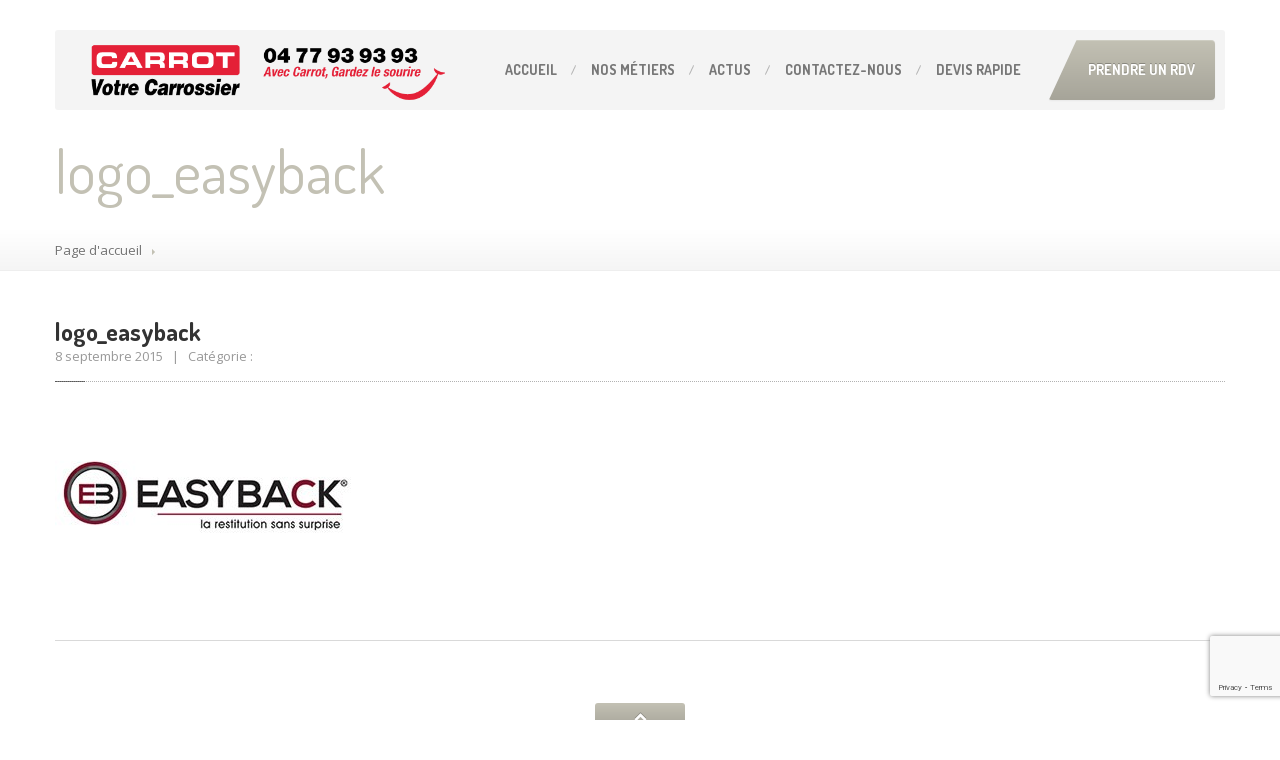

--- FILE ---
content_type: text/html; charset=UTF-8
request_url: https://www.carrot.fr/services/easyback/logo_easyback/
body_size: 13500
content:
<!DOCTYPE html>
<!--[if lt IE 7]> <html class="no-js lt-ie9 lt-ie8 lt-ie7" lang="fr-FR"> <![endif]-->
<!--[if IE 7]> <html class="no-js lt-ie9 lt-ie8" lang="fr-FR"> <![endif]-->
<!--[if IE 8]> <html class="no-js lt-ie9" lang="fr-FR"> <![endif]-->
<!--[if gt IE 8]><!--> <html class="no-js" lang="fr-FR"> <!--<![endif]-->
<head>
	<meta charset="UTF-8" />
	<meta name="viewport" content="width=device-width, initial-scale=1.0" />
	
	<link rel="pingback" href="https://www.carrot.fr/xmlrpc.php" />

	<!--  ================  -->
	<!--  = Google Fonts =  -->
	<!--  ================  -->
		<script type="text/javascript">
		WebFontConfig = {
			google : {
				families : ['Open+Sans:400,700:latin', 'Dosis:400,700:latin']
			}
		};
		(function() {
			var wf = document.createElement('script');
			wf.src = ('https:' == document.location.protocol ? 'https' : 'http') + '://ajax.googleapis.com/ajax/libs/webfont/1/webfont.js';
			wf.type = 'text/javascript';
			wf.async = 'true';
			var s = document.getElementsByTagName('script')[0];
			s.parentNode.insertBefore(wf, s);
		})();
	</script>
<link rel="stylesheet"  href="https://www.carrot.fr/wp-content/themes/carpress/assets/stylesheets/carrot.css" type='text/css' media='all' />
	<!--[if lt IE 9]>
		<script src="//html5shim.googlecode.com/svn/trunk/html5.js"></script>
		<script src="//css3-mediaqueries-js.googlecode.com/svn/trunk/css3-mediaqueries.js"></script>
		<![endif]-->

		<!-- W3TC-include-js-head -->
		
	<style>
		.wpcf7-submit{
			display:none;
		}
		.recaptcha-btn{
			display:block;
		}
		.grecaptcha-badge { margin: 10px 0; }
	</style>
	<script type="text/javascript">
		var contactform = [];
		var checkIfCalled = true;
		var renderGoogleInvisibleRecaptchaFront = function() {
			// prevent form submit from enter key
			jQuery("input[name=_wpcf7]").attr("class","formid");
				jQuery('.wpcf7-form').on('keyup keypress', "input", function(e) {
				  var keyCode = e.keyCode || e.which;
				  if (keyCode === 13) {
					e.preventDefault();
					return false;
				  }
				});

			jQuery('.wpcf7-submit').each(function(index){

				var checkexclude = 0;
				var form = jQuery(this).closest('.wpcf7-form');
				var value = jQuery(form).find(".formid").val();
				// check form exclude from invisible recaptcha
								if(checkexclude == 0){
					// Hide the form orig submit button
					form.find('.wpcf7-submit').hide();

					// Fetch class and value of orig submit button
					btnClasses = form.find('.wpcf7-submit').attr('class');
					btnValue = form.find('.wpcf7-submit').attr('value');

					// Add custom button and recaptcha holder

					form.find('.wpcf7-submit').after('<input type="button" id="wpcf-custom-btn-'+index+'" class="'+btnClasses+'  recaptcha-btn recaptcha-btn-type-css" value="'+btnValue+'" title="'+btnValue+'" >');
					form.append('<div class="recaptcha-holder" id="recaptcha-holder-'+index+'"></div>');
					// Recaptcha rendenr from here
					var holderId = grecaptcha.render('recaptcha-holder-'+index,{
								'sitekey':'6LfS1NwZAAAAAHGXKiLvTUH5OJEHmI4maWfLYFGh',
								'size': 'invisible',
								'badge' : 'bottomright', // possible values: bottomright, bottomleft, inline
								'callback' : function (recaptchaToken) {
									//console.log(recaptchaToken);
									var response=jQuery('#recaptcha-holder-'+index).find('.g-recaptcha-response').val();
									//console.log(response);
									//Remove old response and store new respone
									jQuery('#recaptcha-holder-'+index).parent().find(".respose_post").remove();
									jQuery('#recaptcha-holder-'+index).after('<input type="hidden" name="g-recaptcha-response"  value="'+response+'" class="respose_post">')
									grecaptcha.reset(holderId);

									if(typeof customCF7Validator !== 'undefined'){
										if(!customCF7Validator(form)){
											return;
										}
									}
									// Call default Validator function
									else if(contactFormDefaultValidator(form)){
										return;
									}
									else{
										// hide the custom button and show orig submit button again and submit the form
										jQuery('#wpcf-custom-btn-'+index).hide();
										form.find('input[type=submit]').show();
										form.find("input[type=submit]").click();
										form.find('input[type=submit]').hide();
										jQuery('#wpcf-custom-btn-'+index).attr('style','');
									}
								}
						},false);

					// action call when click on custom button
					jQuery('#wpcf-custom-btn-'+index).click(function(event){
						event.preventDefault();
						// Call custom validator function
						if(typeof customCF7Validator == 'function'){
							if(!customCF7Validator(form)){
								return false;
							}
						}
						// Call default Validator function
						else if(contactFormDefaultValidator(form)){
							return false;
						}
						else if(grecaptcha.getResponse(holderId) != ''){
							grecaptcha.reset(holderId);
						}
						else{
							// execute the recaptcha challenge
							grecaptcha.execute(holderId);
						}
					});
				}
			});
		}
	</script><script  src="https://www.google.com/recaptcha/api.js?onload=renderGoogleInvisibleRecaptchaFront&render=explicit" async defer></script><meta name='robots' content='index, follow, max-image-preview:large, max-snippet:-1, max-video-preview:-1' />
			<!-- Pixel Cat  Global site tag (gtag.js) - Google Analytics -->
			<script async src="https://www.googletagmanager.com/gtag/js?id=G-YZVNRBL2NZ"></script>
			<script>
				window.dataLayer = window.dataLayer || [];
				function gtag(){dataLayer.push(arguments);}
				gtag('js', new Date());
				gtag( 'config', 'G-YZVNRBL2NZ' );
			</script>
			
	<!-- This site is optimized with the Yoast SEO plugin v21.8 - https://yoast.com/wordpress/plugins/seo/ -->
	<title>logo_easyback - CARROT VOTRE CARROSSIER</title>
	<link rel="canonical" href="https://www.carrot.fr/services/easyback/logo_easyback/" />
	<meta property="og:locale" content="fr_FR" />
	<meta property="og:type" content="article" />
	<meta property="og:title" content="logo_easyback - CARROT VOTRE CARROSSIER" />
	<meta property="og:url" content="https://www.carrot.fr/services/easyback/logo_easyback/" />
	<meta property="og:site_name" content="CARROT VOTRE CARROSSIER" />
	<meta property="article:publisher" content="https://www.facebook.com/pages/Carrosserie-Carrot-Carrot-votre-Carrossier/127653660621252" />
	<meta property="article:modified_time" content="2015-09-08T08:16:09+00:00" />
	<meta property="og:image" content="https://www.carrot.fr/services/easyback/logo_easyback" />
	<meta property="og:image:width" content="300" />
	<meta property="og:image:height" content="200" />
	<meta property="og:image:type" content="image/jpeg" />
	<meta name="twitter:card" content="summary_large_image" />
	<script type="application/ld+json" class="yoast-schema-graph">{"@context":"https://schema.org","@graph":[{"@type":"WebPage","@id":"https://www.carrot.fr/services/easyback/logo_easyback/","url":"https://www.carrot.fr/services/easyback/logo_easyback/","name":"logo_easyback - CARROT VOTRE CARROSSIER","isPartOf":{"@id":"https://www.carrot.fr/#website"},"primaryImageOfPage":{"@id":"https://www.carrot.fr/services/easyback/logo_easyback/#primaryimage"},"image":{"@id":"https://www.carrot.fr/services/easyback/logo_easyback/#primaryimage"},"thumbnailUrl":"https://www.carrot.fr/wp-content/uploads/2015/09/logo_easyback.jpg","datePublished":"2015-09-08T06:37:15+00:00","dateModified":"2015-09-08T08:16:09+00:00","breadcrumb":{"@id":"https://www.carrot.fr/services/easyback/logo_easyback/#breadcrumb"},"inLanguage":"fr-FR","potentialAction":[{"@type":"ReadAction","target":["https://www.carrot.fr/services/easyback/logo_easyback/"]}]},{"@type":"ImageObject","inLanguage":"fr-FR","@id":"https://www.carrot.fr/services/easyback/logo_easyback/#primaryimage","url":"https://www.carrot.fr/wp-content/uploads/2015/09/logo_easyback.jpg","contentUrl":"https://www.carrot.fr/wp-content/uploads/2015/09/logo_easyback.jpg","width":300,"height":200},{"@type":"BreadcrumbList","@id":"https://www.carrot.fr/services/easyback/logo_easyback/#breadcrumb","itemListElement":[{"@type":"ListItem","position":1,"name":"Accueil","item":"https://www.carrot.fr/"},{"@type":"ListItem","position":2,"name":"Easy Back","item":"https://www.carrot.fr/services/easyback/"},{"@type":"ListItem","position":3,"name":"logo_easyback"}]},{"@type":"WebSite","@id":"https://www.carrot.fr/#website","url":"https://www.carrot.fr/","name":"CARROT VOTRE CARROSSIER","description":"Avec Carrot, gardez le sourire","publisher":{"@id":"https://www.carrot.fr/#organization"},"potentialAction":[{"@type":"SearchAction","target":{"@type":"EntryPoint","urlTemplate":"https://www.carrot.fr/?s={search_term_string}"},"query-input":"required name=search_term_string"}],"inLanguage":"fr-FR"},{"@type":"Organization","@id":"https://www.carrot.fr/#organization","name":"Carrosserie CARROT","url":"https://www.carrot.fr/","logo":{"@type":"ImageObject","inLanguage":"fr-FR","@id":"https://www.carrot.fr/#/schema/logo/image/","url":"https://www.carrot.fr/wp-content/uploads/2015/02/logo_carrot_free.png","contentUrl":"https://www.carrot.fr/wp-content/uploads/2015/02/logo_carrot_free.png","width":277,"height":116,"caption":"Carrosserie CARROT"},"image":{"@id":"https://www.carrot.fr/#/schema/logo/image/"},"sameAs":["https://www.facebook.com/pages/Carrosserie-Carrot-Carrot-votre-Carrossier/127653660621252"]}]}</script>
	<!-- / Yoast SEO plugin. -->


<link rel='dns-prefetch' href='//maps.googleapis.com' />
<link rel="alternate" type="application/rss+xml" title="CARROT VOTRE CARROSSIER &raquo; Flux" href="https://www.carrot.fr/feed/" />
<link rel="alternate" type="application/rss+xml" title="CARROT VOTRE CARROSSIER &raquo; Flux des commentaires" href="https://www.carrot.fr/comments/feed/" />
<link rel="alternate" type="application/rss+xml" title="CARROT VOTRE CARROSSIER &raquo; logo_easyback Flux des commentaires" href="https://www.carrot.fr/services/easyback/logo_easyback/feed/" />
<script type="text/javascript">
/* <![CDATA[ */
window._wpemojiSettings = {"baseUrl":"https:\/\/s.w.org\/images\/core\/emoji\/14.0.0\/72x72\/","ext":".png","svgUrl":"https:\/\/s.w.org\/images\/core\/emoji\/14.0.0\/svg\/","svgExt":".svg","source":{"concatemoji":"https:\/\/www.carrot.fr\/wp-includes\/js\/wp-emoji-release.min.js?ver=6.4.7"}};
/*! This file is auto-generated */
!function(i,n){var o,s,e;function c(e){try{var t={supportTests:e,timestamp:(new Date).valueOf()};sessionStorage.setItem(o,JSON.stringify(t))}catch(e){}}function p(e,t,n){e.clearRect(0,0,e.canvas.width,e.canvas.height),e.fillText(t,0,0);var t=new Uint32Array(e.getImageData(0,0,e.canvas.width,e.canvas.height).data),r=(e.clearRect(0,0,e.canvas.width,e.canvas.height),e.fillText(n,0,0),new Uint32Array(e.getImageData(0,0,e.canvas.width,e.canvas.height).data));return t.every(function(e,t){return e===r[t]})}function u(e,t,n){switch(t){case"flag":return n(e,"\ud83c\udff3\ufe0f\u200d\u26a7\ufe0f","\ud83c\udff3\ufe0f\u200b\u26a7\ufe0f")?!1:!n(e,"\ud83c\uddfa\ud83c\uddf3","\ud83c\uddfa\u200b\ud83c\uddf3")&&!n(e,"\ud83c\udff4\udb40\udc67\udb40\udc62\udb40\udc65\udb40\udc6e\udb40\udc67\udb40\udc7f","\ud83c\udff4\u200b\udb40\udc67\u200b\udb40\udc62\u200b\udb40\udc65\u200b\udb40\udc6e\u200b\udb40\udc67\u200b\udb40\udc7f");case"emoji":return!n(e,"\ud83e\udef1\ud83c\udffb\u200d\ud83e\udef2\ud83c\udfff","\ud83e\udef1\ud83c\udffb\u200b\ud83e\udef2\ud83c\udfff")}return!1}function f(e,t,n){var r="undefined"!=typeof WorkerGlobalScope&&self instanceof WorkerGlobalScope?new OffscreenCanvas(300,150):i.createElement("canvas"),a=r.getContext("2d",{willReadFrequently:!0}),o=(a.textBaseline="top",a.font="600 32px Arial",{});return e.forEach(function(e){o[e]=t(a,e,n)}),o}function t(e){var t=i.createElement("script");t.src=e,t.defer=!0,i.head.appendChild(t)}"undefined"!=typeof Promise&&(o="wpEmojiSettingsSupports",s=["flag","emoji"],n.supports={everything:!0,everythingExceptFlag:!0},e=new Promise(function(e){i.addEventListener("DOMContentLoaded",e,{once:!0})}),new Promise(function(t){var n=function(){try{var e=JSON.parse(sessionStorage.getItem(o));if("object"==typeof e&&"number"==typeof e.timestamp&&(new Date).valueOf()<e.timestamp+604800&&"object"==typeof e.supportTests)return e.supportTests}catch(e){}return null}();if(!n){if("undefined"!=typeof Worker&&"undefined"!=typeof OffscreenCanvas&&"undefined"!=typeof URL&&URL.createObjectURL&&"undefined"!=typeof Blob)try{var e="postMessage("+f.toString()+"("+[JSON.stringify(s),u.toString(),p.toString()].join(",")+"));",r=new Blob([e],{type:"text/javascript"}),a=new Worker(URL.createObjectURL(r),{name:"wpTestEmojiSupports"});return void(a.onmessage=function(e){c(n=e.data),a.terminate(),t(n)})}catch(e){}c(n=f(s,u,p))}t(n)}).then(function(e){for(var t in e)n.supports[t]=e[t],n.supports.everything=n.supports.everything&&n.supports[t],"flag"!==t&&(n.supports.everythingExceptFlag=n.supports.everythingExceptFlag&&n.supports[t]);n.supports.everythingExceptFlag=n.supports.everythingExceptFlag&&!n.supports.flag,n.DOMReady=!1,n.readyCallback=function(){n.DOMReady=!0}}).then(function(){return e}).then(function(){var e;n.supports.everything||(n.readyCallback(),(e=n.source||{}).concatemoji?t(e.concatemoji):e.wpemoji&&e.twemoji&&(t(e.twemoji),t(e.wpemoji)))}))}((window,document),window._wpemojiSettings);
/* ]]> */
</script>
<style id='wp-emoji-styles-inline-css' type='text/css'>

	img.wp-smiley, img.emoji {
		display: inline !important;
		border: none !important;
		box-shadow: none !important;
		height: 1em !important;
		width: 1em !important;
		margin: 0 0.07em !important;
		vertical-align: -0.1em !important;
		background: none !important;
		padding: 0 !important;
	}
</style>
<link rel='stylesheet' id='wp-block-library-css' href='https://www.carrot.fr/wp-includes/css/dist/block-library/style.min.css?ver=6.4.7' type='text/css' media='all' />
<style id='classic-theme-styles-inline-css' type='text/css'>
/*! This file is auto-generated */
.wp-block-button__link{color:#fff;background-color:#32373c;border-radius:9999px;box-shadow:none;text-decoration:none;padding:calc(.667em + 2px) calc(1.333em + 2px);font-size:1.125em}.wp-block-file__button{background:#32373c;color:#fff;text-decoration:none}
</style>
<style id='global-styles-inline-css' type='text/css'>
body{--wp--preset--color--black: #000000;--wp--preset--color--cyan-bluish-gray: #abb8c3;--wp--preset--color--white: #ffffff;--wp--preset--color--pale-pink: #f78da7;--wp--preset--color--vivid-red: #cf2e2e;--wp--preset--color--luminous-vivid-orange: #ff6900;--wp--preset--color--luminous-vivid-amber: #fcb900;--wp--preset--color--light-green-cyan: #7bdcb5;--wp--preset--color--vivid-green-cyan: #00d084;--wp--preset--color--pale-cyan-blue: #8ed1fc;--wp--preset--color--vivid-cyan-blue: #0693e3;--wp--preset--color--vivid-purple: #9b51e0;--wp--preset--gradient--vivid-cyan-blue-to-vivid-purple: linear-gradient(135deg,rgba(6,147,227,1) 0%,rgb(155,81,224) 100%);--wp--preset--gradient--light-green-cyan-to-vivid-green-cyan: linear-gradient(135deg,rgb(122,220,180) 0%,rgb(0,208,130) 100%);--wp--preset--gradient--luminous-vivid-amber-to-luminous-vivid-orange: linear-gradient(135deg,rgba(252,185,0,1) 0%,rgba(255,105,0,1) 100%);--wp--preset--gradient--luminous-vivid-orange-to-vivid-red: linear-gradient(135deg,rgba(255,105,0,1) 0%,rgb(207,46,46) 100%);--wp--preset--gradient--very-light-gray-to-cyan-bluish-gray: linear-gradient(135deg,rgb(238,238,238) 0%,rgb(169,184,195) 100%);--wp--preset--gradient--cool-to-warm-spectrum: linear-gradient(135deg,rgb(74,234,220) 0%,rgb(151,120,209) 20%,rgb(207,42,186) 40%,rgb(238,44,130) 60%,rgb(251,105,98) 80%,rgb(254,248,76) 100%);--wp--preset--gradient--blush-light-purple: linear-gradient(135deg,rgb(255,206,236) 0%,rgb(152,150,240) 100%);--wp--preset--gradient--blush-bordeaux: linear-gradient(135deg,rgb(254,205,165) 0%,rgb(254,45,45) 50%,rgb(107,0,62) 100%);--wp--preset--gradient--luminous-dusk: linear-gradient(135deg,rgb(255,203,112) 0%,rgb(199,81,192) 50%,rgb(65,88,208) 100%);--wp--preset--gradient--pale-ocean: linear-gradient(135deg,rgb(255,245,203) 0%,rgb(182,227,212) 50%,rgb(51,167,181) 100%);--wp--preset--gradient--electric-grass: linear-gradient(135deg,rgb(202,248,128) 0%,rgb(113,206,126) 100%);--wp--preset--gradient--midnight: linear-gradient(135deg,rgb(2,3,129) 0%,rgb(40,116,252) 100%);--wp--preset--font-size--small: 13px;--wp--preset--font-size--medium: 20px;--wp--preset--font-size--large: 36px;--wp--preset--font-size--x-large: 42px;--wp--preset--spacing--20: 0.44rem;--wp--preset--spacing--30: 0.67rem;--wp--preset--spacing--40: 1rem;--wp--preset--spacing--50: 1.5rem;--wp--preset--spacing--60: 2.25rem;--wp--preset--spacing--70: 3.38rem;--wp--preset--spacing--80: 5.06rem;--wp--preset--shadow--natural: 6px 6px 9px rgba(0, 0, 0, 0.2);--wp--preset--shadow--deep: 12px 12px 50px rgba(0, 0, 0, 0.4);--wp--preset--shadow--sharp: 6px 6px 0px rgba(0, 0, 0, 0.2);--wp--preset--shadow--outlined: 6px 6px 0px -3px rgba(255, 255, 255, 1), 6px 6px rgba(0, 0, 0, 1);--wp--preset--shadow--crisp: 6px 6px 0px rgba(0, 0, 0, 1);}:where(.is-layout-flex){gap: 0.5em;}:where(.is-layout-grid){gap: 0.5em;}body .is-layout-flow > .alignleft{float: left;margin-inline-start: 0;margin-inline-end: 2em;}body .is-layout-flow > .alignright{float: right;margin-inline-start: 2em;margin-inline-end: 0;}body .is-layout-flow > .aligncenter{margin-left: auto !important;margin-right: auto !important;}body .is-layout-constrained > .alignleft{float: left;margin-inline-start: 0;margin-inline-end: 2em;}body .is-layout-constrained > .alignright{float: right;margin-inline-start: 2em;margin-inline-end: 0;}body .is-layout-constrained > .aligncenter{margin-left: auto !important;margin-right: auto !important;}body .is-layout-constrained > :where(:not(.alignleft):not(.alignright):not(.alignfull)){max-width: var(--wp--style--global--content-size);margin-left: auto !important;margin-right: auto !important;}body .is-layout-constrained > .alignwide{max-width: var(--wp--style--global--wide-size);}body .is-layout-flex{display: flex;}body .is-layout-flex{flex-wrap: wrap;align-items: center;}body .is-layout-flex > *{margin: 0;}body .is-layout-grid{display: grid;}body .is-layout-grid > *{margin: 0;}:where(.wp-block-columns.is-layout-flex){gap: 2em;}:where(.wp-block-columns.is-layout-grid){gap: 2em;}:where(.wp-block-post-template.is-layout-flex){gap: 1.25em;}:where(.wp-block-post-template.is-layout-grid){gap: 1.25em;}.has-black-color{color: var(--wp--preset--color--black) !important;}.has-cyan-bluish-gray-color{color: var(--wp--preset--color--cyan-bluish-gray) !important;}.has-white-color{color: var(--wp--preset--color--white) !important;}.has-pale-pink-color{color: var(--wp--preset--color--pale-pink) !important;}.has-vivid-red-color{color: var(--wp--preset--color--vivid-red) !important;}.has-luminous-vivid-orange-color{color: var(--wp--preset--color--luminous-vivid-orange) !important;}.has-luminous-vivid-amber-color{color: var(--wp--preset--color--luminous-vivid-amber) !important;}.has-light-green-cyan-color{color: var(--wp--preset--color--light-green-cyan) !important;}.has-vivid-green-cyan-color{color: var(--wp--preset--color--vivid-green-cyan) !important;}.has-pale-cyan-blue-color{color: var(--wp--preset--color--pale-cyan-blue) !important;}.has-vivid-cyan-blue-color{color: var(--wp--preset--color--vivid-cyan-blue) !important;}.has-vivid-purple-color{color: var(--wp--preset--color--vivid-purple) !important;}.has-black-background-color{background-color: var(--wp--preset--color--black) !important;}.has-cyan-bluish-gray-background-color{background-color: var(--wp--preset--color--cyan-bluish-gray) !important;}.has-white-background-color{background-color: var(--wp--preset--color--white) !important;}.has-pale-pink-background-color{background-color: var(--wp--preset--color--pale-pink) !important;}.has-vivid-red-background-color{background-color: var(--wp--preset--color--vivid-red) !important;}.has-luminous-vivid-orange-background-color{background-color: var(--wp--preset--color--luminous-vivid-orange) !important;}.has-luminous-vivid-amber-background-color{background-color: var(--wp--preset--color--luminous-vivid-amber) !important;}.has-light-green-cyan-background-color{background-color: var(--wp--preset--color--light-green-cyan) !important;}.has-vivid-green-cyan-background-color{background-color: var(--wp--preset--color--vivid-green-cyan) !important;}.has-pale-cyan-blue-background-color{background-color: var(--wp--preset--color--pale-cyan-blue) !important;}.has-vivid-cyan-blue-background-color{background-color: var(--wp--preset--color--vivid-cyan-blue) !important;}.has-vivid-purple-background-color{background-color: var(--wp--preset--color--vivid-purple) !important;}.has-black-border-color{border-color: var(--wp--preset--color--black) !important;}.has-cyan-bluish-gray-border-color{border-color: var(--wp--preset--color--cyan-bluish-gray) !important;}.has-white-border-color{border-color: var(--wp--preset--color--white) !important;}.has-pale-pink-border-color{border-color: var(--wp--preset--color--pale-pink) !important;}.has-vivid-red-border-color{border-color: var(--wp--preset--color--vivid-red) !important;}.has-luminous-vivid-orange-border-color{border-color: var(--wp--preset--color--luminous-vivid-orange) !important;}.has-luminous-vivid-amber-border-color{border-color: var(--wp--preset--color--luminous-vivid-amber) !important;}.has-light-green-cyan-border-color{border-color: var(--wp--preset--color--light-green-cyan) !important;}.has-vivid-green-cyan-border-color{border-color: var(--wp--preset--color--vivid-green-cyan) !important;}.has-pale-cyan-blue-border-color{border-color: var(--wp--preset--color--pale-cyan-blue) !important;}.has-vivid-cyan-blue-border-color{border-color: var(--wp--preset--color--vivid-cyan-blue) !important;}.has-vivid-purple-border-color{border-color: var(--wp--preset--color--vivid-purple) !important;}.has-vivid-cyan-blue-to-vivid-purple-gradient-background{background: var(--wp--preset--gradient--vivid-cyan-blue-to-vivid-purple) !important;}.has-light-green-cyan-to-vivid-green-cyan-gradient-background{background: var(--wp--preset--gradient--light-green-cyan-to-vivid-green-cyan) !important;}.has-luminous-vivid-amber-to-luminous-vivid-orange-gradient-background{background: var(--wp--preset--gradient--luminous-vivid-amber-to-luminous-vivid-orange) !important;}.has-luminous-vivid-orange-to-vivid-red-gradient-background{background: var(--wp--preset--gradient--luminous-vivid-orange-to-vivid-red) !important;}.has-very-light-gray-to-cyan-bluish-gray-gradient-background{background: var(--wp--preset--gradient--very-light-gray-to-cyan-bluish-gray) !important;}.has-cool-to-warm-spectrum-gradient-background{background: var(--wp--preset--gradient--cool-to-warm-spectrum) !important;}.has-blush-light-purple-gradient-background{background: var(--wp--preset--gradient--blush-light-purple) !important;}.has-blush-bordeaux-gradient-background{background: var(--wp--preset--gradient--blush-bordeaux) !important;}.has-luminous-dusk-gradient-background{background: var(--wp--preset--gradient--luminous-dusk) !important;}.has-pale-ocean-gradient-background{background: var(--wp--preset--gradient--pale-ocean) !important;}.has-electric-grass-gradient-background{background: var(--wp--preset--gradient--electric-grass) !important;}.has-midnight-gradient-background{background: var(--wp--preset--gradient--midnight) !important;}.has-small-font-size{font-size: var(--wp--preset--font-size--small) !important;}.has-medium-font-size{font-size: var(--wp--preset--font-size--medium) !important;}.has-large-font-size{font-size: var(--wp--preset--font-size--large) !important;}.has-x-large-font-size{font-size: var(--wp--preset--font-size--x-large) !important;}
.wp-block-navigation a:where(:not(.wp-element-button)){color: inherit;}
:where(.wp-block-post-template.is-layout-flex){gap: 1.25em;}:where(.wp-block-post-template.is-layout-grid){gap: 1.25em;}
:where(.wp-block-columns.is-layout-flex){gap: 2em;}:where(.wp-block-columns.is-layout-grid){gap: 2em;}
.wp-block-pullquote{font-size: 1.5em;line-height: 1.6;}
</style>
<link rel='stylesheet' id='contact-form-7-css' href='https://www.carrot.fr/wp-content/plugins/contact-form-7/includes/css/styles.css?ver=5.8.1' type='text/css' media='all' />
<link rel='stylesheet' id='fancybox-for-wp-css' href='https://www.carrot.fr/wp-content/plugins/fancybox-for-wordpress/assets/css/fancybox.css?ver=1.3.4' type='text/css' media='all' />
<link rel='stylesheet' id='bootstrap-css' href='https://www.carrot.fr/wp-content/themes/carpress/assets/stylesheets/bootstrap.css?ver=2.2.1' type='text/css' media='all' />
<link rel='stylesheet' id='main-css-css' href='https://www.carrot.fr/wp-content/themes/carpress/assets/stylesheets/main.css?ver=1.9.0' type='text/css' media='all' />
<link rel='stylesheet' id='jquery-ui-carpress-css' href='https://www.carrot.fr/wp-content/themes/carpress/assets/jquery-ui/css/smoothness/jquery-ui-1.10.2.custom.min.css?ver=1.10.2' type='text/css' media='all' />
<script type="text/javascript" src="https://www.carrot.fr/wp-includes/js/jquery/jquery.min.js?ver=3.7.1" id="jquery-core-js"></script>
<script type="text/javascript" src="https://www.carrot.fr/wp-includes/js/jquery/jquery-migrate.min.js?ver=3.4.1" id="jquery-migrate-js"></script>
<script type="text/javascript" src="https://www.carrot.fr/wp-content/plugins/cf7-invisible-recaptcha/js/cf7_invisible_recaptcha.js?ver=1.2.3" id="cf7_invisible_recaptcha_functions-js"></script>
<script type="text/javascript" src="https://www.carrot.fr/wp-content/plugins/fancybox-for-wordpress/assets/js/jquery.fancybox.js?ver=1.3.4" id="fancybox-for-wp-js"></script>
<link rel="https://api.w.org/" href="https://www.carrot.fr/wp-json/" /><link rel="alternate" type="application/json" href="https://www.carrot.fr/wp-json/wp/v2/media/1749" /><link rel="EditURI" type="application/rsd+xml" title="RSD" href="https://www.carrot.fr/xmlrpc.php?rsd" />
<meta name="generator" content="WordPress 6.4.7" />
<link rel='shortlink' href='https://www.carrot.fr/?p=1749' />
<link rel="alternate" type="application/json+oembed" href="https://www.carrot.fr/wp-json/oembed/1.0/embed?url=https%3A%2F%2Fwww.carrot.fr%2Fservices%2Feasyback%2Flogo_easyback%2F" />
<link rel="alternate" type="text/xml+oembed" href="https://www.carrot.fr/wp-json/oembed/1.0/embed?url=https%3A%2F%2Fwww.carrot.fr%2Fservices%2Feasyback%2Flogo_easyback%2F&#038;format=xml" />
	<link rel="preconnect" href="https://fonts.googleapis.com">
	<link rel="preconnect" href="https://fonts.gstatic.com">
	
<!-- Fancybox for WordPress v3.3.3 -->
<style type="text/css">
	.fancybox-slide--image .fancybox-content{background-color: #FFFFFF}div.fancybox-caption{display:none !important;}
	
	img.fancybox-image{border-width:10px;border-color:#FFFFFF;border-style:solid;}
	div.fancybox-bg{background-color:rgba(102,102,102,0.3);opacity:1 !important;}div.fancybox-content{border-color:#FFFFFF}
	div#fancybox-title{background-color:#FFFFFF}
	div.fancybox-content{background-color:#FFFFFF}
	div#fancybox-title-inside{color:#333333}
	
	
	
	div.fancybox-caption p.caption-title{display:inline-block}
	div.fancybox-caption p.caption-title{font-size:14px}
	div.fancybox-caption p.caption-title{color:#333333}
	div.fancybox-caption {color:#333333}div.fancybox-caption p.caption-title {background:#fff; width:auto;padding:10px 30px;}div.fancybox-content p.caption-title{color:#333333;margin: 0;padding: 5px 0;}body.fancybox-active .fancybox-container .fancybox-stage .fancybox-content .fancybox-close-small{display:block;}
</style><script type="text/javascript">
	jQuery(function () {

		var mobileOnly = false;
		
		if (mobileOnly) {
			return;
		}

		jQuery.fn.getTitle = function () { // Copy the title of every IMG tag and add it to its parent A so that fancybox can show titles
			var arr = jQuery("a[data-fancybox]");
									jQuery.each(arr, function() {
										var title = jQuery(this).children("img").attr("title");
										 var caption = jQuery(this).next("figcaption").html();
                                        if(caption && title){jQuery(this).attr("title",title+" " + caption)}else if(title){ jQuery(this).attr("title",title);}else if(caption){jQuery(this).attr("title",caption);}
									});			}

		// Supported file extensions

				var thumbnails = jQuery("a:has(img)").not(".nolightbox").not('.envira-gallery-link').not('.ngg-simplelightbox').filter(function () {
			return /\.(jpe?g|png|gif|mp4|webp|bmp|pdf)(\?[^/]*)*$/i.test(jQuery(this).attr('href'))
		});
		

		// Add data-type iframe for links that are not images or videos.
		var iframeLinks = jQuery('.fancyboxforwp').filter(function () {
			return !/\.(jpe?g|png|gif|mp4|webp|bmp|pdf)(\?[^/]*)*$/i.test(jQuery(this).attr('href'))
		}).filter(function () {
			return !/vimeo|youtube/i.test(jQuery(this).attr('href'))
		});
		iframeLinks.attr({"data-type": "iframe"}).getTitle();

				// Gallery All
		thumbnails.addClass("fancyboxforwp").attr("data-fancybox", "gallery").getTitle();
		iframeLinks.attr({"data-fancybox": "gallery"}).getTitle();

		// Gallery type NONE
		
		// Call fancybox and apply it on any link with a rel atribute that starts with "fancybox", with the options set on the admin panel
		jQuery("a.fancyboxforwp").fancyboxforwp({
			loop: false,
			smallBtn: true,
			zoomOpacity: "auto",
			animationEffect: "fade",
			animationDuration: 500,
			transitionEffect: "fade",
			transitionDuration: "300",
			overlayShow: true,
			overlayOpacity: "0.3",
			titleShow: true,
			titlePosition: "inside",
			keyboard: true,
			showCloseButton: true,
			arrows: true,
			clickContent:false,
			clickSlide: "close",
			mobile: {
				clickContent: function (current, event) {
					return current.type === "image" ? "toggleControls" : false;
				},
				clickSlide: function (current, event) {
					return current.type === "image" ? "close" : "close";
				},
			},
			wheel: false,
			toolbar: true,
			preventCaptionOverlap: true,
			onInit: function() { },			onDeactivate
	: function() { },		beforeClose: function() { },			afterShow: function(instance) { jQuery( ".fancybox-image" ).on("click", function( ){ ( instance.isScaledDown() ) ? instance.scaleToActual() : instance.scaleToFit() }) },				afterClose: function() { },					caption : function( instance, item ) {var title ="";if("undefined" != typeof jQuery(this).context ){var title = jQuery(this).context.title;} else { var title = ("undefined" != typeof jQuery(this).attr("title")) ? jQuery(this).attr("title") : false;}var caption = jQuery(this).data('caption') || '';if ( item.type === 'image' && title.length ) {caption = (caption.length ? caption + '<br />' : '') + '<p class="caption-title">'+title+'</p>' ;}return caption;},
		afterLoad : function( instance, current ) {current.$content.append('<div class=\"fancybox-custom-caption inside-caption\" style=\" position: absolute;left:0;right:0;color:#000;margin:0 auto;bottom:0;text-align:center;background-color:#FFFFFF \">' + current.opts.caption + '</div>');},
			})
		;

			})
</script>
<!-- END Fancybox for WordPress -->
		<!--Customizer CSS-->
		<style type="text/css">

		/******************
		Default theme color
		*******************/
					a,
			.opening-time .time-table .opening-time--title,
			.theme-clr,
			.navbar .nav > li a:hover,
			.navbar .nav > li.active > a:hover,
			.dropdown-menu > li > a:hover,
			.submenu-languages > li > a:hover,
			.opening-time .week-day.today dt,
			.sidebar-item.widget_nav_menu .nav-pills > li > a:hover,
			.lined .meta-data a,
			.table tbody .active td,
			.foot a.tweet_user,
			.foot a.read-more,
			.foot .nav a:hover,
			.navbar-inverse .nav-collapse .nav > li > a:hover:hover,
			.opening-time .time-table > .additional-info,
			.sidebar-item.widget_nav_menu .nav-pills .dropdown-menu > li > a:hover {
				color: #c3c1b4;
			}

			.navbar .nav > li.dropdown:hover > .dropdown-toggle,
			a:hover {
				color: #a6a499;
			}

			.navbar .nav > li.active > a,
			.navbar .nav > li.active:after {
				border-bottom-color: #c3c1b4;
			}

			.navbar .nav > li.dropdown.open > a:after,
			.navbar .nav > li.dropdown.active > a:after,
			.navbar .nav > li.dropdown.open.active > a:after,
			.navbar .nav > li.dropdown:hover > a:after {
				border-top-color: #c3c1b4;
			}

			.breadcrumbs-container .divider {
				border-left-color: #c3c1b4;
			}

			.nav-collapse .dropdown-menu,
			.nav-collapse .submenu-languages,
			#wp-calendar caption,
			.accordion-heading.open a .icon,
			.tap-to-call {
				background-color: #c3c1b4;
			}

			select:focus,
			textarea:focus,
			input[type="text"]:focus,
			input[type="password"]:focus,
			input[type="datetime"]:focus,
			input[type="datetime-local"]:focus,
			input[type="date"]:focus,
			input[type="month"]:focus,
			input[type="time"]:focus,
			input[type="week"]:focus,
			input[type="number"]:focus,
			input[type="email"]:focus,
			input[type="url"]:focus,
			input[type="search"]:focus,
			input[type="tel"]:focus,
			input[type="color"]:focus,
			.uneditable-input:focus {
				border-color: #c3c1b4;
			}

			.table tbody .active {
				border-left-color: #c3c1b4;
				border-right-color: #c3c1b4;
			}

			.table tbody .active td {
				border-top-color: #c3c1b4;
				border-bottom-color: #c3c1b4;
			}

			.btn-featured:hover {
				background-color: #a6a499;
			}

			.foot {
				background-color: #c3c1b4;
				border-top-color: #a6a499;
			}

			.arrows .fa-chevron-right:hover:hover,
			.arrows .fa-chevron-left:hover:hover,
			.foot #to-the-top,
			.jumbotron .bottom-widgets,
			.navbar-inverse .btn-navbar,
			.btn-featured {
				background-color: #c3c1b4;
				background-image: -moz-linear-gradient(top, #c3c1b4, #a6a499);
				background-image: -webkit-gradient(linear, 0 0, 0 100%, from(#c3c1b4), to(#a6a499));
				background-image: -webkit-linear-gradient(top, #c3c1b4, #a6a499);
				background-image: -o-linear-gradient(top, #c3c1b4, #a6a499);
				background-image: linear-gradient(to bottom, #c3c1b4, #a6a499);
			}

			/***********
			Button color
			************/
						.btn-warning,
			.btn-theme,
			#comments-submit-button,
			.sidebar-item.widget_nav_menu .nav-pills > li.active > a,
			.sidebar-item.widget_nav_menu .nav-pills > li.active > a:hover,
			.sidebar-item.widget_nav_menu .nav-pills > li.current-menu-ancestor > a,
			.sidebar-item.widget_nav_menu .nav-pills > li.current-menu-ancestor > a:hover,
			.nav-tabs-theme > .active > a,
			.nav-tabs-theme > .active > a:hover,
			.pagination .page-numbers {
				background-color: #d1311f;
				background-image: -moz-linear-gradient(top, #d1311f, #b22a1a);
				background-image: -webkit-gradient(linear, 0 0, 0 100%, from(#d1311f), to(#b22a1a));
				background-image: -webkit-linear-gradient(top, #d1311f, #b22a1a);
				background-image: -o-linear-gradient(top, #d1311f, #b22a1a);
				background-image: linear-gradient(to bottom, #d1311f, #b22a1a);
			}
			.opening-time .week-day.today dd,
			.opening-time .week-day.today dt {
				color: #d1311f;
			}
			.btn-warning:hover,
			.btn-theme:hover,
			.btn-theme:active,
			.btn-theme.active,
			.btn-theme.disabled,
			.btn-theme[disabled],
			#comments-submit-button:hover,
			#comments-submit-button:active,
			#comments-submit-button.active {
				background-color: #b22a1a;
				*background-color: #a72719;
			}
			.btn-theme:active,
			.btn-theme.active,
			#comments-submit-button:active
			#comments-submit-button.active,
			.pagination .page-numbers.current {
				background-color: #9d2517;
			}

			/**************
			Base text color
			***************/
			
			.title-area h1 {
				color: #c3c1b4;
			}


		
			.navbar .container {
				background: #f4f4f4;
			}

			.btn-featured:before {
				border-top-color: #f4f4f4;
			}



					.divide-line .icon {
				background-color: #ffffff;
			}

					.foot {
				background-image: url('https://www.carrot.fr/wp-content/uploads/2015/02/pattern-5.png');
			}

					.jumbotron .header-padding {
				background-color: rgba(0, 0, 0, 0.5);
			}

					.divide-line .icon {
				background-color: #ffffff;
			}


		
				.jumbotron .header-padding {
    background-color: rgba(0, 0, 0, 0.6);
}
.jumbotron h3.jumbotron-title {
    line-height : 0.875em;
    margin:20px 0;
}
@media (min-width: 1200px){
    .navbar .nav > li a, .navbar .nav > li.active > a {
        padding-left: 17px !important;
        padding-right: 17px !important;
    }
}
@media (min-width: 980px) and (max-width: 1199px) {
    .navbar .nav > li a, .navbar .nav > li.active > a {
        padding-left: 5px !important;
        padding-right: 5px !important;
        font-size:12px !important;
        font-weight:normal !important;
    }
}
@media (max-width:979px) {
    .navbar .nav > li a, .navbar .nav > li.active > a {
        background-color: #c3c1b4;
    }
    .navbar .nav > li > a {
        padding:9px 14px;
    }
    }
}
			</style>
			<!--/Customizer CSS-->

		<!-- Fav icon -->
					<link rel="shortcut icon" href="https://www.carrot.fr/wp-content/uploads/2015/02/favicon.ico">
		<style type="text/css">.recentcomments a{display:inline !important;padding:0 !important;margin:0 !important;}</style>		<style type="text/css" id="wp-custom-css">
			.cookie-button{
	background: #e42037 !important;
}

.wpcf7-form-control-wrap.checkbox-280 .wpcf7-list-item{
	display:flex;
}

.wpcf7-form-control-wrap.checkbox-280 .wpcf7-list-item input {
	width:20% !important;
}		</style>
			<style id="egf-frontend-styles" type="text/css">
		p {} h1 {} h2 {} h3 {} h4 {} h5 {} h6 {} 	</style>
			<!-- W3TC-include-css -->
	</head>
	<!-- W3TC-include-js-body-start -->

	<body data-rsssl=1 class="attachment attachment-template-default single single-attachment postid-1749 attachmentid-1749 attachment-jpeg">
		<div class="boxed-container">
						<a href="tel:04 77 93 93 93" class="tap-to-call  hidden-desktop">04 77 93 93 93</a>
						<header class="body-header">
				<div class="navbar  navbar-inverse  navbar-fixed-top  js--navbar">
					<div class="container">
						<div class="header-padding  clearfix">
							<!--  =========================================  -->
							<!--  = Used for showing navigation on mobile =  -->
							<!--  =========================================  -->
							<a class="btn btn-navbar" data-toggle="collapse" data-target=".nav-collapse">
								<span class="icon-bar"></span>
								<span class="icon-bar"></span>
								<span class="icon-bar"></span>
							</a>

							<!--  ==============================  -->
							<!--  = Place for logo and tagline =  -->
							<!--  ==============================  -->
							<a class="brand  retina" href="https://www.carrot.fr">
															<img src="https://www.carrot.fr/wp-content/uploads/2015/09/logo_carrot.png" alt="CARROT VOTRE CARROSSIER" />
														</a>

							<!--  =============================================  -->
							<!--  = Main top navigation with drop-drown menus =  -->
							<!--  =============================================  -->
							<div class="nav-collapse collapse">
							<ul id="menu-main-menu" class="nav"><li id="menu-item-1695" class="menu-item menu-item-type-post_type menu-item-object-page menu-item-home menu-item-1695"><a href="https://www.carrot.fr/">Accueil</a></li>
<li id="menu-item-1571" class="menu-item menu-item-type-post_type menu-item-object-page menu-item-1571"><a href="https://www.carrot.fr/nos-metiers/"><span class="light">Nos</span> métiers</a></li>
<li id="menu-item-1816" class="menu-item menu-item-type-post_type menu-item-object-page current_page_parent menu-item-1816"><a href="https://www.carrot.fr/actus/">Actus</a></li>
<li id="menu-item-1527" class="menu-item menu-item-type-post_type menu-item-object-page menu-item-1527"><a href="https://www.carrot.fr/contact-us/">Contactez-nous</a></li>
<li id="menu-item-1700" class="menu-item menu-item-type-post_type menu-item-object-page menu-item-1700"><a href="https://www.carrot.fr/devis-rapide/"><span class="light">Devis</span> rapide</a></li>
</ul>								<a href="https://www.carrot.fr/prendre-un-rdv/" class="btn btn-featured pull-right">Prendre un RDV</a>
														</div><!-- /.nav-collapse-->
						</div>
					</div>
				</div>
			</header>
	
<div class="title-area no" >
		<div class="container">
		<div class="row">
			<div class="span9">
								<h1>logo_easyback</h1>
			</div>
			<div class="social-icons  align-right">
														</div>		</div>
	</div>
	</div>
		<div class="breadcrumbs-container">
		<div class="container">
			<div class="row">
				<div class="span12">
					<ul class="breadcrumb"><li><a href="https://www.carrot.fr/">Page d'accueil</a></li> <li class="divider"></li> </ul>				</div>
			</div>
		</div>
	</div><!-- /breadcrumbs -->

	<div class="main-content">
		<div class="container">
			<div class="row">
				
				<div class="span12">
					<div class="row">

												<div class="span12 post-1749 attachment type-attachment status-inherit hentry">
							<div class="post-inner">
								<div class="lined">
									<h2>logo_easyback</h2>
									<div class="meta-data">
										8 septembre 2015  <!-- // Comment by TJ PRODUCTIONS &nbsp; | &nbsp;
										Auteur: jpcarrot &nbsp; | &nbsp;
										<a href="https://www.carrot.fr/services/easyback/logo_easyback/#respond">Pas de commentaires</a> -->&nbsp; | &nbsp;
										Catégorie : 									</div>
									<span class="bolded-line"></span>
								</div>
								<p class="attachment"><a href='https://www.carrot.fr/wp-content/uploads/2015/09/logo_easyback.jpg'><img fetchpriority="high" decoding="async" width="300" height="200" src="https://www.carrot.fr/wp-content/uploads/2015/09/logo_easyback-300x200.jpg" class="attachment-medium size-medium" alt="" /></a></p>

								
							</div>
						</div><!-- /blogpost -->

						<div class="span12">
							<div class="divide-line">
								<div class="icon icons-scissors"></div>
							</div>
						</div>

						

						<!--  ==========  -->
						<!--  = Comments =  -->
						<!--  ==========  -->
						
						<!-- // Comment by TJ PRODUCTIONS <div class="span12">
							<div class="divide-line">
								<div class="icon icons-scissors"></div>
							</div>
						</div>-->

					</div>
				</div><!-- /blog -->

				
			</div><!-- / -->
		</div><!-- /container -->
	</div>


	<div class="foot">
		<a href="#" id="to-the-top">
			<i class="fa  fa-chevron-up"></i>
		</a>
		<div class="container">

			<div class="row">

				<div class="span3"><div class="widget_footer_facebook">			<div class="lined">
				<h2>Facebook</h2><h5>Rejoignez-nous</h5>				<span class="bolded-line"></span>
			</div>
			<div id="fb-root"></div>
			<script>(function(d, s, id) {
			  var js, fjs = d.getElementsByTagName(s)[0];
			  if (d.getElementById(id)) return;
			  js = d.createElement(s); js.id = id;
			  js.src = "//connect.facebook.net/en_US/all.js#xfbml=1&appId=317322608312190";
			  fjs.parentNode.insertBefore(js, fjs);
			}(document, 'script', 'facebook-jssdk'));</script>
			<div class="fb-like-box" data-href="https://www.facebook.com/pages/Carrosserie-Carrot-Carrot-votre-Carrossier/127653660621252?fref=ts" data-width="268" data-show-faces="true" data-colorscheme="dark" data-stream="false" data-border-color="#000000" data-header="false"></div>

		</div></div><div class="span3"><div class="widget_nav_menu"><div class="lined"><h2>Navigation</h2><span class="bolded-line"></span></div><div class="menu-menu-footer-container"><ul id="menu-menu-footer" class="nav nav-pills nav-stacked"><li id="menu-item-2053" class="menu-item menu-item-type-custom menu-item-object-custom menu-item-home menu-item-2053"><a href="https://www.carrot.fr/">Accueil</a></li>
<li id="menu-item-2052" class="menu-item menu-item-type-post_type menu-item-object-page menu-item-2052"><a href="https://www.carrot.fr/nos-metiers/"><span class="light">Nos</span> métiers</a></li>
<li id="menu-item-2054" class="menu-item menu-item-type-custom menu-item-object-custom menu-item-2054"><a href="https://www.carrot.fr/actus/">Actus</a></li>
<li id="menu-item-2051" class="menu-item menu-item-type-post_type menu-item-object-page menu-item-2051"><a href="https://www.carrot.fr/contact-us/">Contactez-nous</a></li>
<li id="menu-item-2050" class="menu-item menu-item-type-post_type menu-item-object-page menu-item-2050"><a href="https://www.carrot.fr/devis-rapide/"><span class="light">Devis</span> rapide</a></li>
<li id="menu-item-2049" class="menu-item menu-item-type-post_type menu-item-object-page menu-item-2049"><a href="https://www.carrot.fr/politique-de-confidentialite/"><span class="light">Politique</span> de confidentialité</a></li>
<li id="menu-item-2048" class="menu-item menu-item-type-post_type menu-item-object-page menu-item-2048"><a href="https://www.carrot.fr/mentions-legales/"><span class="light">Mentions</span> légales</a></li>
</ul></div></div></div><div class="span3"><div class="widget_text">			<div class="textwidget"><p class="lead"><strong>CARROSSERIE CARROT</strong></p>
<p>27 Rue Gustave DELORY<br/>
<img src="https://www.carrot.fr/wp-content/themes/carpress/assets/images/autoroute.png" />&nbsp;	&nbsp;	 AUTOROUTE A 72 <br/>SORTIE N°13 TECHNOPOLE 
<br/>42000 SAINT-ETIENNE</p>
<p class="lead"><strong><i class="fa fa-phone"></i> 04 77 93 93 93</strong></p>
<p><i class="fa fa-envelope"></i> <a href="mailto:contact@carrot.fr">contact@carrot.fr</a></p></div>
		</div></div>
			</div><!-- /row -->
		</div><!-- /container -->
	</div><!-- /foot -->

	<footer>
		<div class="container">
			<div class="row">
				<div class="span6">
					© Copyright 1995-2020				</div>
				<div class="span6">
					<div class="pull-right">
					Carrosserie CARROT 17 Rue gustave Delory 42000 SAINT ETIENNE 0477939393					</div>
				</div>
			</div>
		</div>
	</footer>
</div><!-- .boxed-container -->


<!-- analytics-code google analytics manual tracking code --><script>
  (function(i,s,o,g,r,a,m){i['GoogleAnalyticsObject']=r;i[r]=i[r]||function(){
  (i[r].q=i[r].q||[]).push(arguments)},i[r].l=1*new Date();a=s.createElement(o),
  m=s.getElementsByTagName(o)[0];a.async=1;a.src=g;m.parentNode.insertBefore(a,m)
  })(window,document,'script','https://www.google-analytics.com/analytics.js','ga');

  ga('create', 'UA-92822848-1', 'auto');
  ga('send', 'pageview');

</script><!--  --><script type="text/javascript" src="https://www.carrot.fr/wp-content/plugins/contact-form-7/includes/swv/js/index.js?ver=5.8.1" id="swv-js"></script>
<script type="text/javascript" id="contact-form-7-js-extra">
/* <![CDATA[ */
var wpcf7 = {"api":{"root":"https:\/\/www.carrot.fr\/wp-json\/","namespace":"contact-form-7\/v1"}};
/* ]]> */
</script>
<script type="text/javascript" src="https://www.carrot.fr/wp-content/plugins/contact-form-7/includes/js/index.js?ver=5.8.1" id="contact-form-7-js"></script>
<script type="text/javascript" src="https://www.carrot.fr/wp-includes/js/jquery/ui/core.min.js?ver=1.13.2" id="jquery-ui-core-js"></script>
<script type="text/javascript" src="https://www.carrot.fr/wp-includes/js/jquery/ui/datepicker.min.js?ver=1.13.2" id="jquery-ui-datepicker-js"></script>
<script type="text/javascript" id="jquery-ui-datepicker-js-after">
/* <![CDATA[ */
jQuery(function(jQuery){jQuery.datepicker.setDefaults({"closeText":"Fermer","currentText":"Aujourd\u2019hui","monthNames":["janvier","f\u00e9vrier","mars","avril","mai","juin","juillet","ao\u00fbt","septembre","octobre","novembre","d\u00e9cembre"],"monthNamesShort":["Jan","F\u00e9v","Mar","Avr","Mai","Juin","Juil","Ao\u00fbt","Sep","Oct","Nov","D\u00e9c"],"nextText":"Suivant","prevText":"Pr\u00e9c\u00e9dent","dayNames":["dimanche","lundi","mardi","mercredi","jeudi","vendredi","samedi"],"dayNamesShort":["dim","lun","mar","mer","jeu","ven","sam"],"dayNamesMin":["D","L","M","M","J","V","S"],"dateFormat":"d MM yy","firstDay":1,"isRTL":false});});
/* ]]> */
</script>
<script type="text/javascript" src="https://www.carrot.fr/wp-includes/js/jquery/ui/mouse.min.js?ver=1.13.2" id="jquery-ui-mouse-js"></script>
<script type="text/javascript" src="https://www.carrot.fr/wp-includes/js/jquery/ui/slider.min.js?ver=1.13.2" id="jquery-ui-slider-js"></script>
<script type="text/javascript" src="https://www.carrot.fr/wp-content/themes/carpress/assets/js/jquery-ui-timepicker.js?ver=6.4.7" id="jquery-ui-datetimepicker-js"></script>
<script type="text/javascript" src="https://www.carrot.fr/wp-content/themes/carpress/assets/jquery-ui/touch-fix.min.js?ver=6.4.7" id="jquery-ui-touch-fix-js"></script>
<script type="text/javascript" src="https://www.carrot.fr/wp-content/themes/carpress/assets/js/bootstrap.min.js?ver=2.3.1" id="bootstrap-js-js"></script>
<script type="text/javascript" src="//maps.googleapis.com/maps/api/js?key=AIzaSyBfix_juZU6kOKtGwYpvYxDg85V_Fme2oA&amp;callback=initMap&amp;ver=6.4.7" id="carpress-gmaps-js"></script>
<script type="text/javascript" src="https://www.carrot.fr/wp-includes/js/underscore.min.js?ver=1.13.4" id="underscore-js"></script>
<script type="text/javascript" id="custom-js-js-extra">
/* <![CDATA[ */
var CarpressJS = {"theme_slider_delay":"8000","datetimepicker_date_format":"dd\/mm\/yy","gmapsLocations":{"1":{"title":"","image":"https:\/\/www.carrot.fr\/wp-content\/uploads\/2015\/02\/logo_carrot_free.png","link":"45.462940, 4.402366","description":"04 77 93 93 93<br>\r\n<br>\r\nLun-Jeu 8h-12h 14h-18h<br>\r\nVen 8h-12h 14h-17h<br>\r\nSam-Dim Ferm\u00e9"}},"latLng":"45.462940, 4.402366","mapType":"ROADMAP","mapStyle":"[]","zoomLevel":"16","carouselInterval":"12000","imgRatio":"3.2432"};
/* ]]> */
</script>
<script type="text/javascript" src="https://www.carrot.fr/wp-content/themes/carpress/assets/js/custom.js?ver=1.9.0" id="custom-js-js"></script>
<script type="text/javascript" src="https://www.carrot.fr/wp-includes/js/comment-reply.min.js?ver=6.4.7" id="comment-reply-js" async="async" data-wp-strategy="async"></script>
<script type="text/javascript" src="https://www.google.com/recaptcha/api.js?render=6LfS1NwZAAAAAHGXKiLvTUH5OJEHmI4maWfLYFGh&amp;ver=3.0" id="google-recaptcha-js"></script>
<script type="text/javascript" src="https://www.carrot.fr/wp-includes/js/dist/vendor/wp-polyfill-inert.min.js?ver=3.1.2" id="wp-polyfill-inert-js"></script>
<script type="text/javascript" src="https://www.carrot.fr/wp-includes/js/dist/vendor/regenerator-runtime.min.js?ver=0.14.0" id="regenerator-runtime-js"></script>
<script type="text/javascript" src="https://www.carrot.fr/wp-includes/js/dist/vendor/wp-polyfill.min.js?ver=3.15.0" id="wp-polyfill-js"></script>
<script type="text/javascript" id="wpcf7-recaptcha-js-extra">
/* <![CDATA[ */
var wpcf7_recaptcha = {"sitekey":"6LfS1NwZAAAAAHGXKiLvTUH5OJEHmI4maWfLYFGh","actions":{"homepage":"homepage","contactform":"contactform"}};
/* ]]> */
</script>
<script type="text/javascript" src="https://www.carrot.fr/wp-content/plugins/contact-form-7/modules/recaptcha/index.js?ver=5.8.1" id="wpcf7-recaptcha-js"></script>
<script type="text/javascript" id="fca_pc_client_js-js-extra">
/* <![CDATA[ */
var fcaPcEvents = [];
var fcaPcPost = {"title":"logo_easyback","type":"attachment","id":"1749","categories":[]};
var fcaPcOptions = {"pixel_types":["GA4"],"ajax_url":"https:\/\/www.carrot.fr\/wp-admin\/admin-ajax.php","debug":"","edd_currency":"USD","nonce":"de327c339c","utm_support":"","user_parameters":"","edd_enabled":"","edd_delay":"0","woo_enabled":"","woo_delay":"0","video_enabled":""};
/* ]]> */
</script>
<script type="text/javascript" src="https://www.carrot.fr/wp-content/plugins/facebook-conversion-pixel/pixel-cat.min.js?ver=3.0.3" id="fca_pc_client_js-js"></script>
<script type="text/javascript" src="https://www.carrot.fr/wp-content/plugins/facebook-conversion-pixel/video.js?ver=6.4.7" id="fca_pc_video_js-js"></script>
<!-- W3TC-include-js-body-end -->
</body>
</html>

--- FILE ---
content_type: text/html; charset=utf-8
request_url: https://www.google.com/recaptcha/api2/anchor?ar=1&k=6LfS1NwZAAAAAHGXKiLvTUH5OJEHmI4maWfLYFGh&co=aHR0cHM6Ly93d3cuY2Fycm90LmZyOjQ0Mw..&hl=en&v=PoyoqOPhxBO7pBk68S4YbpHZ&size=invisible&anchor-ms=20000&execute-ms=30000&cb=26dxn6rgin0e
body_size: 48519
content:
<!DOCTYPE HTML><html dir="ltr" lang="en"><head><meta http-equiv="Content-Type" content="text/html; charset=UTF-8">
<meta http-equiv="X-UA-Compatible" content="IE=edge">
<title>reCAPTCHA</title>
<style type="text/css">
/* cyrillic-ext */
@font-face {
  font-family: 'Roboto';
  font-style: normal;
  font-weight: 400;
  font-stretch: 100%;
  src: url(//fonts.gstatic.com/s/roboto/v48/KFO7CnqEu92Fr1ME7kSn66aGLdTylUAMa3GUBHMdazTgWw.woff2) format('woff2');
  unicode-range: U+0460-052F, U+1C80-1C8A, U+20B4, U+2DE0-2DFF, U+A640-A69F, U+FE2E-FE2F;
}
/* cyrillic */
@font-face {
  font-family: 'Roboto';
  font-style: normal;
  font-weight: 400;
  font-stretch: 100%;
  src: url(//fonts.gstatic.com/s/roboto/v48/KFO7CnqEu92Fr1ME7kSn66aGLdTylUAMa3iUBHMdazTgWw.woff2) format('woff2');
  unicode-range: U+0301, U+0400-045F, U+0490-0491, U+04B0-04B1, U+2116;
}
/* greek-ext */
@font-face {
  font-family: 'Roboto';
  font-style: normal;
  font-weight: 400;
  font-stretch: 100%;
  src: url(//fonts.gstatic.com/s/roboto/v48/KFO7CnqEu92Fr1ME7kSn66aGLdTylUAMa3CUBHMdazTgWw.woff2) format('woff2');
  unicode-range: U+1F00-1FFF;
}
/* greek */
@font-face {
  font-family: 'Roboto';
  font-style: normal;
  font-weight: 400;
  font-stretch: 100%;
  src: url(//fonts.gstatic.com/s/roboto/v48/KFO7CnqEu92Fr1ME7kSn66aGLdTylUAMa3-UBHMdazTgWw.woff2) format('woff2');
  unicode-range: U+0370-0377, U+037A-037F, U+0384-038A, U+038C, U+038E-03A1, U+03A3-03FF;
}
/* math */
@font-face {
  font-family: 'Roboto';
  font-style: normal;
  font-weight: 400;
  font-stretch: 100%;
  src: url(//fonts.gstatic.com/s/roboto/v48/KFO7CnqEu92Fr1ME7kSn66aGLdTylUAMawCUBHMdazTgWw.woff2) format('woff2');
  unicode-range: U+0302-0303, U+0305, U+0307-0308, U+0310, U+0312, U+0315, U+031A, U+0326-0327, U+032C, U+032F-0330, U+0332-0333, U+0338, U+033A, U+0346, U+034D, U+0391-03A1, U+03A3-03A9, U+03B1-03C9, U+03D1, U+03D5-03D6, U+03F0-03F1, U+03F4-03F5, U+2016-2017, U+2034-2038, U+203C, U+2040, U+2043, U+2047, U+2050, U+2057, U+205F, U+2070-2071, U+2074-208E, U+2090-209C, U+20D0-20DC, U+20E1, U+20E5-20EF, U+2100-2112, U+2114-2115, U+2117-2121, U+2123-214F, U+2190, U+2192, U+2194-21AE, U+21B0-21E5, U+21F1-21F2, U+21F4-2211, U+2213-2214, U+2216-22FF, U+2308-230B, U+2310, U+2319, U+231C-2321, U+2336-237A, U+237C, U+2395, U+239B-23B7, U+23D0, U+23DC-23E1, U+2474-2475, U+25AF, U+25B3, U+25B7, U+25BD, U+25C1, U+25CA, U+25CC, U+25FB, U+266D-266F, U+27C0-27FF, U+2900-2AFF, U+2B0E-2B11, U+2B30-2B4C, U+2BFE, U+3030, U+FF5B, U+FF5D, U+1D400-1D7FF, U+1EE00-1EEFF;
}
/* symbols */
@font-face {
  font-family: 'Roboto';
  font-style: normal;
  font-weight: 400;
  font-stretch: 100%;
  src: url(//fonts.gstatic.com/s/roboto/v48/KFO7CnqEu92Fr1ME7kSn66aGLdTylUAMaxKUBHMdazTgWw.woff2) format('woff2');
  unicode-range: U+0001-000C, U+000E-001F, U+007F-009F, U+20DD-20E0, U+20E2-20E4, U+2150-218F, U+2190, U+2192, U+2194-2199, U+21AF, U+21E6-21F0, U+21F3, U+2218-2219, U+2299, U+22C4-22C6, U+2300-243F, U+2440-244A, U+2460-24FF, U+25A0-27BF, U+2800-28FF, U+2921-2922, U+2981, U+29BF, U+29EB, U+2B00-2BFF, U+4DC0-4DFF, U+FFF9-FFFB, U+10140-1018E, U+10190-1019C, U+101A0, U+101D0-101FD, U+102E0-102FB, U+10E60-10E7E, U+1D2C0-1D2D3, U+1D2E0-1D37F, U+1F000-1F0FF, U+1F100-1F1AD, U+1F1E6-1F1FF, U+1F30D-1F30F, U+1F315, U+1F31C, U+1F31E, U+1F320-1F32C, U+1F336, U+1F378, U+1F37D, U+1F382, U+1F393-1F39F, U+1F3A7-1F3A8, U+1F3AC-1F3AF, U+1F3C2, U+1F3C4-1F3C6, U+1F3CA-1F3CE, U+1F3D4-1F3E0, U+1F3ED, U+1F3F1-1F3F3, U+1F3F5-1F3F7, U+1F408, U+1F415, U+1F41F, U+1F426, U+1F43F, U+1F441-1F442, U+1F444, U+1F446-1F449, U+1F44C-1F44E, U+1F453, U+1F46A, U+1F47D, U+1F4A3, U+1F4B0, U+1F4B3, U+1F4B9, U+1F4BB, U+1F4BF, U+1F4C8-1F4CB, U+1F4D6, U+1F4DA, U+1F4DF, U+1F4E3-1F4E6, U+1F4EA-1F4ED, U+1F4F7, U+1F4F9-1F4FB, U+1F4FD-1F4FE, U+1F503, U+1F507-1F50B, U+1F50D, U+1F512-1F513, U+1F53E-1F54A, U+1F54F-1F5FA, U+1F610, U+1F650-1F67F, U+1F687, U+1F68D, U+1F691, U+1F694, U+1F698, U+1F6AD, U+1F6B2, U+1F6B9-1F6BA, U+1F6BC, U+1F6C6-1F6CF, U+1F6D3-1F6D7, U+1F6E0-1F6EA, U+1F6F0-1F6F3, U+1F6F7-1F6FC, U+1F700-1F7FF, U+1F800-1F80B, U+1F810-1F847, U+1F850-1F859, U+1F860-1F887, U+1F890-1F8AD, U+1F8B0-1F8BB, U+1F8C0-1F8C1, U+1F900-1F90B, U+1F93B, U+1F946, U+1F984, U+1F996, U+1F9E9, U+1FA00-1FA6F, U+1FA70-1FA7C, U+1FA80-1FA89, U+1FA8F-1FAC6, U+1FACE-1FADC, U+1FADF-1FAE9, U+1FAF0-1FAF8, U+1FB00-1FBFF;
}
/* vietnamese */
@font-face {
  font-family: 'Roboto';
  font-style: normal;
  font-weight: 400;
  font-stretch: 100%;
  src: url(//fonts.gstatic.com/s/roboto/v48/KFO7CnqEu92Fr1ME7kSn66aGLdTylUAMa3OUBHMdazTgWw.woff2) format('woff2');
  unicode-range: U+0102-0103, U+0110-0111, U+0128-0129, U+0168-0169, U+01A0-01A1, U+01AF-01B0, U+0300-0301, U+0303-0304, U+0308-0309, U+0323, U+0329, U+1EA0-1EF9, U+20AB;
}
/* latin-ext */
@font-face {
  font-family: 'Roboto';
  font-style: normal;
  font-weight: 400;
  font-stretch: 100%;
  src: url(//fonts.gstatic.com/s/roboto/v48/KFO7CnqEu92Fr1ME7kSn66aGLdTylUAMa3KUBHMdazTgWw.woff2) format('woff2');
  unicode-range: U+0100-02BA, U+02BD-02C5, U+02C7-02CC, U+02CE-02D7, U+02DD-02FF, U+0304, U+0308, U+0329, U+1D00-1DBF, U+1E00-1E9F, U+1EF2-1EFF, U+2020, U+20A0-20AB, U+20AD-20C0, U+2113, U+2C60-2C7F, U+A720-A7FF;
}
/* latin */
@font-face {
  font-family: 'Roboto';
  font-style: normal;
  font-weight: 400;
  font-stretch: 100%;
  src: url(//fonts.gstatic.com/s/roboto/v48/KFO7CnqEu92Fr1ME7kSn66aGLdTylUAMa3yUBHMdazQ.woff2) format('woff2');
  unicode-range: U+0000-00FF, U+0131, U+0152-0153, U+02BB-02BC, U+02C6, U+02DA, U+02DC, U+0304, U+0308, U+0329, U+2000-206F, U+20AC, U+2122, U+2191, U+2193, U+2212, U+2215, U+FEFF, U+FFFD;
}
/* cyrillic-ext */
@font-face {
  font-family: 'Roboto';
  font-style: normal;
  font-weight: 500;
  font-stretch: 100%;
  src: url(//fonts.gstatic.com/s/roboto/v48/KFO7CnqEu92Fr1ME7kSn66aGLdTylUAMa3GUBHMdazTgWw.woff2) format('woff2');
  unicode-range: U+0460-052F, U+1C80-1C8A, U+20B4, U+2DE0-2DFF, U+A640-A69F, U+FE2E-FE2F;
}
/* cyrillic */
@font-face {
  font-family: 'Roboto';
  font-style: normal;
  font-weight: 500;
  font-stretch: 100%;
  src: url(//fonts.gstatic.com/s/roboto/v48/KFO7CnqEu92Fr1ME7kSn66aGLdTylUAMa3iUBHMdazTgWw.woff2) format('woff2');
  unicode-range: U+0301, U+0400-045F, U+0490-0491, U+04B0-04B1, U+2116;
}
/* greek-ext */
@font-face {
  font-family: 'Roboto';
  font-style: normal;
  font-weight: 500;
  font-stretch: 100%;
  src: url(//fonts.gstatic.com/s/roboto/v48/KFO7CnqEu92Fr1ME7kSn66aGLdTylUAMa3CUBHMdazTgWw.woff2) format('woff2');
  unicode-range: U+1F00-1FFF;
}
/* greek */
@font-face {
  font-family: 'Roboto';
  font-style: normal;
  font-weight: 500;
  font-stretch: 100%;
  src: url(//fonts.gstatic.com/s/roboto/v48/KFO7CnqEu92Fr1ME7kSn66aGLdTylUAMa3-UBHMdazTgWw.woff2) format('woff2');
  unicode-range: U+0370-0377, U+037A-037F, U+0384-038A, U+038C, U+038E-03A1, U+03A3-03FF;
}
/* math */
@font-face {
  font-family: 'Roboto';
  font-style: normal;
  font-weight: 500;
  font-stretch: 100%;
  src: url(//fonts.gstatic.com/s/roboto/v48/KFO7CnqEu92Fr1ME7kSn66aGLdTylUAMawCUBHMdazTgWw.woff2) format('woff2');
  unicode-range: U+0302-0303, U+0305, U+0307-0308, U+0310, U+0312, U+0315, U+031A, U+0326-0327, U+032C, U+032F-0330, U+0332-0333, U+0338, U+033A, U+0346, U+034D, U+0391-03A1, U+03A3-03A9, U+03B1-03C9, U+03D1, U+03D5-03D6, U+03F0-03F1, U+03F4-03F5, U+2016-2017, U+2034-2038, U+203C, U+2040, U+2043, U+2047, U+2050, U+2057, U+205F, U+2070-2071, U+2074-208E, U+2090-209C, U+20D0-20DC, U+20E1, U+20E5-20EF, U+2100-2112, U+2114-2115, U+2117-2121, U+2123-214F, U+2190, U+2192, U+2194-21AE, U+21B0-21E5, U+21F1-21F2, U+21F4-2211, U+2213-2214, U+2216-22FF, U+2308-230B, U+2310, U+2319, U+231C-2321, U+2336-237A, U+237C, U+2395, U+239B-23B7, U+23D0, U+23DC-23E1, U+2474-2475, U+25AF, U+25B3, U+25B7, U+25BD, U+25C1, U+25CA, U+25CC, U+25FB, U+266D-266F, U+27C0-27FF, U+2900-2AFF, U+2B0E-2B11, U+2B30-2B4C, U+2BFE, U+3030, U+FF5B, U+FF5D, U+1D400-1D7FF, U+1EE00-1EEFF;
}
/* symbols */
@font-face {
  font-family: 'Roboto';
  font-style: normal;
  font-weight: 500;
  font-stretch: 100%;
  src: url(//fonts.gstatic.com/s/roboto/v48/KFO7CnqEu92Fr1ME7kSn66aGLdTylUAMaxKUBHMdazTgWw.woff2) format('woff2');
  unicode-range: U+0001-000C, U+000E-001F, U+007F-009F, U+20DD-20E0, U+20E2-20E4, U+2150-218F, U+2190, U+2192, U+2194-2199, U+21AF, U+21E6-21F0, U+21F3, U+2218-2219, U+2299, U+22C4-22C6, U+2300-243F, U+2440-244A, U+2460-24FF, U+25A0-27BF, U+2800-28FF, U+2921-2922, U+2981, U+29BF, U+29EB, U+2B00-2BFF, U+4DC0-4DFF, U+FFF9-FFFB, U+10140-1018E, U+10190-1019C, U+101A0, U+101D0-101FD, U+102E0-102FB, U+10E60-10E7E, U+1D2C0-1D2D3, U+1D2E0-1D37F, U+1F000-1F0FF, U+1F100-1F1AD, U+1F1E6-1F1FF, U+1F30D-1F30F, U+1F315, U+1F31C, U+1F31E, U+1F320-1F32C, U+1F336, U+1F378, U+1F37D, U+1F382, U+1F393-1F39F, U+1F3A7-1F3A8, U+1F3AC-1F3AF, U+1F3C2, U+1F3C4-1F3C6, U+1F3CA-1F3CE, U+1F3D4-1F3E0, U+1F3ED, U+1F3F1-1F3F3, U+1F3F5-1F3F7, U+1F408, U+1F415, U+1F41F, U+1F426, U+1F43F, U+1F441-1F442, U+1F444, U+1F446-1F449, U+1F44C-1F44E, U+1F453, U+1F46A, U+1F47D, U+1F4A3, U+1F4B0, U+1F4B3, U+1F4B9, U+1F4BB, U+1F4BF, U+1F4C8-1F4CB, U+1F4D6, U+1F4DA, U+1F4DF, U+1F4E3-1F4E6, U+1F4EA-1F4ED, U+1F4F7, U+1F4F9-1F4FB, U+1F4FD-1F4FE, U+1F503, U+1F507-1F50B, U+1F50D, U+1F512-1F513, U+1F53E-1F54A, U+1F54F-1F5FA, U+1F610, U+1F650-1F67F, U+1F687, U+1F68D, U+1F691, U+1F694, U+1F698, U+1F6AD, U+1F6B2, U+1F6B9-1F6BA, U+1F6BC, U+1F6C6-1F6CF, U+1F6D3-1F6D7, U+1F6E0-1F6EA, U+1F6F0-1F6F3, U+1F6F7-1F6FC, U+1F700-1F7FF, U+1F800-1F80B, U+1F810-1F847, U+1F850-1F859, U+1F860-1F887, U+1F890-1F8AD, U+1F8B0-1F8BB, U+1F8C0-1F8C1, U+1F900-1F90B, U+1F93B, U+1F946, U+1F984, U+1F996, U+1F9E9, U+1FA00-1FA6F, U+1FA70-1FA7C, U+1FA80-1FA89, U+1FA8F-1FAC6, U+1FACE-1FADC, U+1FADF-1FAE9, U+1FAF0-1FAF8, U+1FB00-1FBFF;
}
/* vietnamese */
@font-face {
  font-family: 'Roboto';
  font-style: normal;
  font-weight: 500;
  font-stretch: 100%;
  src: url(//fonts.gstatic.com/s/roboto/v48/KFO7CnqEu92Fr1ME7kSn66aGLdTylUAMa3OUBHMdazTgWw.woff2) format('woff2');
  unicode-range: U+0102-0103, U+0110-0111, U+0128-0129, U+0168-0169, U+01A0-01A1, U+01AF-01B0, U+0300-0301, U+0303-0304, U+0308-0309, U+0323, U+0329, U+1EA0-1EF9, U+20AB;
}
/* latin-ext */
@font-face {
  font-family: 'Roboto';
  font-style: normal;
  font-weight: 500;
  font-stretch: 100%;
  src: url(//fonts.gstatic.com/s/roboto/v48/KFO7CnqEu92Fr1ME7kSn66aGLdTylUAMa3KUBHMdazTgWw.woff2) format('woff2');
  unicode-range: U+0100-02BA, U+02BD-02C5, U+02C7-02CC, U+02CE-02D7, U+02DD-02FF, U+0304, U+0308, U+0329, U+1D00-1DBF, U+1E00-1E9F, U+1EF2-1EFF, U+2020, U+20A0-20AB, U+20AD-20C0, U+2113, U+2C60-2C7F, U+A720-A7FF;
}
/* latin */
@font-face {
  font-family: 'Roboto';
  font-style: normal;
  font-weight: 500;
  font-stretch: 100%;
  src: url(//fonts.gstatic.com/s/roboto/v48/KFO7CnqEu92Fr1ME7kSn66aGLdTylUAMa3yUBHMdazQ.woff2) format('woff2');
  unicode-range: U+0000-00FF, U+0131, U+0152-0153, U+02BB-02BC, U+02C6, U+02DA, U+02DC, U+0304, U+0308, U+0329, U+2000-206F, U+20AC, U+2122, U+2191, U+2193, U+2212, U+2215, U+FEFF, U+FFFD;
}
/* cyrillic-ext */
@font-face {
  font-family: 'Roboto';
  font-style: normal;
  font-weight: 900;
  font-stretch: 100%;
  src: url(//fonts.gstatic.com/s/roboto/v48/KFO7CnqEu92Fr1ME7kSn66aGLdTylUAMa3GUBHMdazTgWw.woff2) format('woff2');
  unicode-range: U+0460-052F, U+1C80-1C8A, U+20B4, U+2DE0-2DFF, U+A640-A69F, U+FE2E-FE2F;
}
/* cyrillic */
@font-face {
  font-family: 'Roboto';
  font-style: normal;
  font-weight: 900;
  font-stretch: 100%;
  src: url(//fonts.gstatic.com/s/roboto/v48/KFO7CnqEu92Fr1ME7kSn66aGLdTylUAMa3iUBHMdazTgWw.woff2) format('woff2');
  unicode-range: U+0301, U+0400-045F, U+0490-0491, U+04B0-04B1, U+2116;
}
/* greek-ext */
@font-face {
  font-family: 'Roboto';
  font-style: normal;
  font-weight: 900;
  font-stretch: 100%;
  src: url(//fonts.gstatic.com/s/roboto/v48/KFO7CnqEu92Fr1ME7kSn66aGLdTylUAMa3CUBHMdazTgWw.woff2) format('woff2');
  unicode-range: U+1F00-1FFF;
}
/* greek */
@font-face {
  font-family: 'Roboto';
  font-style: normal;
  font-weight: 900;
  font-stretch: 100%;
  src: url(//fonts.gstatic.com/s/roboto/v48/KFO7CnqEu92Fr1ME7kSn66aGLdTylUAMa3-UBHMdazTgWw.woff2) format('woff2');
  unicode-range: U+0370-0377, U+037A-037F, U+0384-038A, U+038C, U+038E-03A1, U+03A3-03FF;
}
/* math */
@font-face {
  font-family: 'Roboto';
  font-style: normal;
  font-weight: 900;
  font-stretch: 100%;
  src: url(//fonts.gstatic.com/s/roboto/v48/KFO7CnqEu92Fr1ME7kSn66aGLdTylUAMawCUBHMdazTgWw.woff2) format('woff2');
  unicode-range: U+0302-0303, U+0305, U+0307-0308, U+0310, U+0312, U+0315, U+031A, U+0326-0327, U+032C, U+032F-0330, U+0332-0333, U+0338, U+033A, U+0346, U+034D, U+0391-03A1, U+03A3-03A9, U+03B1-03C9, U+03D1, U+03D5-03D6, U+03F0-03F1, U+03F4-03F5, U+2016-2017, U+2034-2038, U+203C, U+2040, U+2043, U+2047, U+2050, U+2057, U+205F, U+2070-2071, U+2074-208E, U+2090-209C, U+20D0-20DC, U+20E1, U+20E5-20EF, U+2100-2112, U+2114-2115, U+2117-2121, U+2123-214F, U+2190, U+2192, U+2194-21AE, U+21B0-21E5, U+21F1-21F2, U+21F4-2211, U+2213-2214, U+2216-22FF, U+2308-230B, U+2310, U+2319, U+231C-2321, U+2336-237A, U+237C, U+2395, U+239B-23B7, U+23D0, U+23DC-23E1, U+2474-2475, U+25AF, U+25B3, U+25B7, U+25BD, U+25C1, U+25CA, U+25CC, U+25FB, U+266D-266F, U+27C0-27FF, U+2900-2AFF, U+2B0E-2B11, U+2B30-2B4C, U+2BFE, U+3030, U+FF5B, U+FF5D, U+1D400-1D7FF, U+1EE00-1EEFF;
}
/* symbols */
@font-face {
  font-family: 'Roboto';
  font-style: normal;
  font-weight: 900;
  font-stretch: 100%;
  src: url(//fonts.gstatic.com/s/roboto/v48/KFO7CnqEu92Fr1ME7kSn66aGLdTylUAMaxKUBHMdazTgWw.woff2) format('woff2');
  unicode-range: U+0001-000C, U+000E-001F, U+007F-009F, U+20DD-20E0, U+20E2-20E4, U+2150-218F, U+2190, U+2192, U+2194-2199, U+21AF, U+21E6-21F0, U+21F3, U+2218-2219, U+2299, U+22C4-22C6, U+2300-243F, U+2440-244A, U+2460-24FF, U+25A0-27BF, U+2800-28FF, U+2921-2922, U+2981, U+29BF, U+29EB, U+2B00-2BFF, U+4DC0-4DFF, U+FFF9-FFFB, U+10140-1018E, U+10190-1019C, U+101A0, U+101D0-101FD, U+102E0-102FB, U+10E60-10E7E, U+1D2C0-1D2D3, U+1D2E0-1D37F, U+1F000-1F0FF, U+1F100-1F1AD, U+1F1E6-1F1FF, U+1F30D-1F30F, U+1F315, U+1F31C, U+1F31E, U+1F320-1F32C, U+1F336, U+1F378, U+1F37D, U+1F382, U+1F393-1F39F, U+1F3A7-1F3A8, U+1F3AC-1F3AF, U+1F3C2, U+1F3C4-1F3C6, U+1F3CA-1F3CE, U+1F3D4-1F3E0, U+1F3ED, U+1F3F1-1F3F3, U+1F3F5-1F3F7, U+1F408, U+1F415, U+1F41F, U+1F426, U+1F43F, U+1F441-1F442, U+1F444, U+1F446-1F449, U+1F44C-1F44E, U+1F453, U+1F46A, U+1F47D, U+1F4A3, U+1F4B0, U+1F4B3, U+1F4B9, U+1F4BB, U+1F4BF, U+1F4C8-1F4CB, U+1F4D6, U+1F4DA, U+1F4DF, U+1F4E3-1F4E6, U+1F4EA-1F4ED, U+1F4F7, U+1F4F9-1F4FB, U+1F4FD-1F4FE, U+1F503, U+1F507-1F50B, U+1F50D, U+1F512-1F513, U+1F53E-1F54A, U+1F54F-1F5FA, U+1F610, U+1F650-1F67F, U+1F687, U+1F68D, U+1F691, U+1F694, U+1F698, U+1F6AD, U+1F6B2, U+1F6B9-1F6BA, U+1F6BC, U+1F6C6-1F6CF, U+1F6D3-1F6D7, U+1F6E0-1F6EA, U+1F6F0-1F6F3, U+1F6F7-1F6FC, U+1F700-1F7FF, U+1F800-1F80B, U+1F810-1F847, U+1F850-1F859, U+1F860-1F887, U+1F890-1F8AD, U+1F8B0-1F8BB, U+1F8C0-1F8C1, U+1F900-1F90B, U+1F93B, U+1F946, U+1F984, U+1F996, U+1F9E9, U+1FA00-1FA6F, U+1FA70-1FA7C, U+1FA80-1FA89, U+1FA8F-1FAC6, U+1FACE-1FADC, U+1FADF-1FAE9, U+1FAF0-1FAF8, U+1FB00-1FBFF;
}
/* vietnamese */
@font-face {
  font-family: 'Roboto';
  font-style: normal;
  font-weight: 900;
  font-stretch: 100%;
  src: url(//fonts.gstatic.com/s/roboto/v48/KFO7CnqEu92Fr1ME7kSn66aGLdTylUAMa3OUBHMdazTgWw.woff2) format('woff2');
  unicode-range: U+0102-0103, U+0110-0111, U+0128-0129, U+0168-0169, U+01A0-01A1, U+01AF-01B0, U+0300-0301, U+0303-0304, U+0308-0309, U+0323, U+0329, U+1EA0-1EF9, U+20AB;
}
/* latin-ext */
@font-face {
  font-family: 'Roboto';
  font-style: normal;
  font-weight: 900;
  font-stretch: 100%;
  src: url(//fonts.gstatic.com/s/roboto/v48/KFO7CnqEu92Fr1ME7kSn66aGLdTylUAMa3KUBHMdazTgWw.woff2) format('woff2');
  unicode-range: U+0100-02BA, U+02BD-02C5, U+02C7-02CC, U+02CE-02D7, U+02DD-02FF, U+0304, U+0308, U+0329, U+1D00-1DBF, U+1E00-1E9F, U+1EF2-1EFF, U+2020, U+20A0-20AB, U+20AD-20C0, U+2113, U+2C60-2C7F, U+A720-A7FF;
}
/* latin */
@font-face {
  font-family: 'Roboto';
  font-style: normal;
  font-weight: 900;
  font-stretch: 100%;
  src: url(//fonts.gstatic.com/s/roboto/v48/KFO7CnqEu92Fr1ME7kSn66aGLdTylUAMa3yUBHMdazQ.woff2) format('woff2');
  unicode-range: U+0000-00FF, U+0131, U+0152-0153, U+02BB-02BC, U+02C6, U+02DA, U+02DC, U+0304, U+0308, U+0329, U+2000-206F, U+20AC, U+2122, U+2191, U+2193, U+2212, U+2215, U+FEFF, U+FFFD;
}

</style>
<link rel="stylesheet" type="text/css" href="https://www.gstatic.com/recaptcha/releases/PoyoqOPhxBO7pBk68S4YbpHZ/styles__ltr.css">
<script nonce="lhubGaXCZcGOIKwWZPbOxA" type="text/javascript">window['__recaptcha_api'] = 'https://www.google.com/recaptcha/api2/';</script>
<script type="text/javascript" src="https://www.gstatic.com/recaptcha/releases/PoyoqOPhxBO7pBk68S4YbpHZ/recaptcha__en.js" nonce="lhubGaXCZcGOIKwWZPbOxA">
      
    </script></head>
<body><div id="rc-anchor-alert" class="rc-anchor-alert"></div>
<input type="hidden" id="recaptcha-token" value="[base64]">
<script type="text/javascript" nonce="lhubGaXCZcGOIKwWZPbOxA">
      recaptcha.anchor.Main.init("[\x22ainput\x22,[\x22bgdata\x22,\x22\x22,\[base64]/[base64]/UltIKytdPWE6KGE8MjA0OD9SW0grK109YT4+NnwxOTI6KChhJjY0NTEyKT09NTUyOTYmJnErMTxoLmxlbmd0aCYmKGguY2hhckNvZGVBdChxKzEpJjY0NTEyKT09NTYzMjA/[base64]/MjU1OlI/[base64]/[base64]/[base64]/[base64]/[base64]/[base64]/[base64]/[base64]/[base64]/[base64]\x22,\[base64]\x22,\x22R8KHw4hnXjAkwrITVWs7T8OibmYawoLDtSBBwohzR8KsITMgK8ONw6XDgsONwoLDnsOdW8O8wo4ITsKbw4/DtsOJwr7DgUkFcwTDoE8LwoHCnUfDuS4nwpAELsOvwpvDgMOew4fCs8O4FXLDphghw6rDicOhNcOlw40Dw6rDj0nDgz/DjWbCpkFLacOCVgvDjBdxw5rDom4iwr5vw68uP33DtMOoAsKmU8KfWMOdcsKXYsORdDBcKcKqS8Ogfm9Qw7jCuzfClnnCtz/[base64]/DosOEwq3ChMOpEk3CrsKFwoPCqlDDgm3DmcOjSRcfWMKZw7Bsw4rDom3Dn8OeA8KLawDDtlfDgMK2M8O9KlcBw6sdbsOFwpwRFcO1ODw/wovCtcOlwqRTwqQ6dW7Dmmk8wqrDu8KbwrDDtsKjwoVDEBjCtMKcJ04hwo3DgMKnLS8YHMO8wo/CjjTDt8ObVGYWwqnCssKBO8O0Q2rCuMODw6/DpcKVw7XDq21Xw6d2URRNw4toQlc6Fn3DlcOlBUnCsEfCtHPDkMOLOEnChcKuFzbChH/CuFVGLMOuwr/Cq2DDgXohEWPDvnnDu8K5wq0nCnEYcsOBY8KjwpHCtsOpHRLDihbDo8OyOcO4woDDjMKXTWrDiXDDihFswqzCkcOiBMO+cjR4c17Cr8K+NMOmEcKHA1HClcKJJsKAVS/DuRzDqcO/EMKcwoJrwoPCqMO5w7TDoioUIXnDiUMpwr3Cv8KKccK3wrfDlwjCtcKmwqTDk8KpFH7CkcOGH0cjw5k8FmLCs8O0w7PDtcObO3dhw6wCw63DnVFow5MuemLCoTxpw7/DoE/DkjjDn8K2ThzDicOBwqjDtMKPw7ImSS4Xw6EJF8OuY8OrF17CtMKOwoPCtsOqMsOawqUpDMOuwp3Cq8KIw6RwBcKAX8KHXSvCpcOXwrEZwrNDwovDvl/CisOMw57CixbDscKhwoHDpMKRB8OFUVpEw6HCnR4EcMKQwp/DusK9w7TCosK7V8Kxw5HDqcKGF8OrwobDlcKnwrPDnWAJC20Bw5vCshDCgmQgw5UVKzhhwoMbZsOiwrIxwoHDtMKMO8KoEUJYa1jCj8OOITBhSsKkwqkwO8Oew6XDl2o1UMKeJ8Odw4HDrAbDrMOWw5R/CcO/w7TDpwJJwrbCqMOmwpo0HytaTsOAfTDCgkovwoA2w7DCrg7Crh3DrMKpw7ERwr3DtEDClsKdw6/[base64]/[base64]/w6LDtsKGZMKmw7BiazzCkUsfViTDmHVbS8O5bcKkITXDjVfDtRPCkXPDhR7DvsOOB35pw6zDrsO2Ej/CqMKNc8OywpNmwrLDksOMwpXCmMOhw4XDssOjO8KpVGfDnsKdVDI9w7zDhmLCqsKCDcO8woRVwpLDr8Ouw589w6vCpmwKIMOtw58RSXkEUyE/[base64]/Sn1rBAfCl0HCosK6a8OrRsKCKkTCgMK0YsONesK/VcOrw5vDhQ3DsX4mTMO6woXCpzXDgiMYwoHDssOHw4fCksKCBHHCtcKwwqYZw7LCucO1w5rDnnzDvMKywprDnTbCjsKew7jDu1/[base64]/Dn8KxTj5BcMONGDwgW8KJw4fCuTtWwqVRZx7CtFgtRVHDi8KJw4zCucKbXgHCkmgBNibCgyXDh8K8JQ3CtncHwovCu8KWw7TDoQHDj0ENw6/CiMO5w7wLw53DmcKgT8OmH8KQwpvDj8OHEBcMAkbCncO+PMO1wpYnOsKoOm/DlsOgIMKAFAzCjn3CnMObw5jCsmnCjMKILcOew6fCvRA8JRHDrgIGwp/DjsKHTcKEZcOMA8K+w4zDklfCqcKDwp3Cn8KzE21Fwp7Cm8Ovw7bCoR4FG8OMwrTDrwR/wqHDp8KIw4PCvcOjwrDDk8KdHMODwpLDlmbDq0PDrRoUw45MwovCp1k8wpjDicKWw4nDgj12NQhUAcKoS8KbbcOmE8KecyRwwpZyw7IjwpB/C3rDl0I2IcKeI8Ksw5I8worDqcKtaGnDp08jw60KwpbCgwl2wqhJwo4xDm3DuV5EBkhkw5bDgsKdH8KsMEzDjcOewptEw5/[base64]/Dl8OKw5/[base64]/DuQzCp2fDpcKYMR/DgnjChsOlBlZDw4dow7XDlsOKw694Hw/[base64]/DqnPDsFdHOwIiEMO0wo55AsKUTh/Dv8Olw47DpMOTaMKvYcKlwqLCnj3Dk8KbNmwsw6nCrDnDosKUT8ObJMOGwrHDj8KpI8OJw4XCt8OEMsOSwrjCk8K4wrLCkcONWyJmw5zDqgTDm8KKwp9qMMKKwpBQdsKsXMOVOCbCp8OnHcOyd8OpwqE/XsOZwqfDuTd+wrRIURMVDMOYaRrCmkQiIcOLYsOcw4jDrHTChWLCozoYw6fCmjopwo3Cm31WOCPCp8KMw4kgwpBgNWXDkmRfwrTDqGMOF33DksOJw73DmgJAb8Kbw7M1w7TCt8KxwrPDssO2BcKIwqdFF8OaQ8ObZsOfYikzwrPCp8O6NsOgakRHKsKvRz/CjcK/wo4ncj/CkGTCnRjCq8ODw5jDtx3CpHbCo8OTwoYgw7Nfw6cswrzCo8KTwq7Cujhrwq5cbi7DiMKowo5Jc1UvQU1hZGDDlsKKfmo0AhgKTMOdLMO0I8KkaDfCisOYLBLDpsKHOsKlw6zDkTRVCRkywqh2R8OUwrjCgDk5B8K8aHPDisOowrxLwq0gJMODUU/DkjDCswo3w4gOw43Do8Kyw4/CkH0dBVhDBMOUFcOvI8OYwrrDmjxtwqbCh8O1RAw9fMKjecOFwpnDjMOBFhnDjcK2w7UnwpoMZybDjMKkfhrChk4Rw5zDgMKMd8K8wozCv0EFw7rDqcK8HsONEsOgw4MZDETDgBtxNxt2wobCsHcEBsKHwpHCtDTDs8KEwo5vMV7CvlvDmMKkwppsDwdtwrcjEm/CnC/DqMK9VCQcwozDuxg+aVwGbXEnRBLDoAltw4IBw5FDK8OGw5F1csOlfcKjwol+w6wCVTBMw7/Dm21mw61XDcOQw5ohwqTDllDCom5ed8Opw4R6wrxIRcKnworDvRPDpxvDoMKjw6fDlVhBUDddw7XDjBctw77CjBnCnmXCj00+w7hEUMKkw6UJwo50w7wGHMKHwonCsMKBw5tcfATDg8OUDyoZHcKrfMO5bivDuMO9bcKvUip9UcOKSXjCtMOCw5/DkcOKACnDiMOXw47Dm8K4CQo6w7zCrUPCs1Qdw7kGF8Kvw7gfwrwXXMKUwoPCrgnCiAIkwofCt8KrPSLDkcOMw5AgPcKaJzzDk3/[base64]/OFh6FBTCi8OlYsOfQkDCqcKcMSXCnSTCnz0Hw7LDvmwIQcK8wobCvngrBhsKw5vDlcOOZA0PG8OVMcKow4HCkXrDv8O8F8KVw4lGwpXCosKyw6nCu3TDolrDocOowp/CoFbCl0HChMKOwpsaw4hpwrdMfx8Lw4HDmMK7w746wq/Di8KiQMOywq9gK8O2w5ZUN1LCgV1Fwqpcw7MSwokwwrPCrsKqExzCqTrDlQ/CoGDDjcKJw5TCvcOqaMOuaMOOXlg/[base64]/[base64]/[base64]/dcKiZ8KKHMOzw4TCvXU+f8KkwoLCmMO2AGFXw5jDkcOywoRAccOpw5zCqTc0RGDCoTjDosOGw5psw5fCj8KXw63DsgbDq3zCugrClcOmwqFMwqBOZMKbw6hqUT8vUsKePWVPPcKpwqJrwqrDvwvDr3jDgkDDnsKqwo/Cgn/[base64]/w4HCn0R3w5rDlcKWQGvCuMODw7rDrTRqCGAJw7wKaEDCoVFvwozDqsK9wpHCki3Cj8ObcUDCkknCvXVmGj4Sw5kkZsOlCMKyw4jDvw/Ds2fCiHshbWgfw6YFB8Kbw7pMw40FHkp9HsKNcGbCp8OnZXE+wrrDpWPCgG3Dgg/CjUUkRWwFw5sQw6bDnSHCv3PDrcObwqYTwpLCkEcrFxVxwonCoWMkJxREPjHCtcOHw7NIw68Lw59Pa8OVfMK7w5kFwpE0QXfDg8O3w6x1w6XCmjMowoIibMK9w6XDk8KNOMKCOEPDuMKOw5HDs3p6dG4/wr4BEcOWMcOKXznCucKcw6/DsMObLsO/CH02BlVkwo3Crmcww5jDpHfCsHgbwqfCqcOow5/DlWjDj8K+ImUQE8KNw4zDk0JOwq3CoMKHwoXCtsKISSrDkzsZMjVFLBfDsXXCizTDpVs2wpsew6bDusO6dmwPw7LDqMOXw5QTWWTDo8K4X8OiVsOTBMKxwo5fV31mw5tsw5bCm0fDsMK/[base64]/[base64]/woUDPRdNDzDClUvCm1hOXcOjw6txE8O0wp0NSybCiF0zw6XDjMKzDcObe8KUC8OtwrzCocKFw4FPwoJgeMOrUG7Dtk9Mw5/[base64]/[base64]/[base64]/Do8Okc14ibMOmJsKkWWQ5BUBKwqbCu3Jyw7/CkMKowpkqw5PCnsKNw443FngcLMOAw7zDoQpEH8O+XCsxIgcrwooNJsKWwpTDhzZ6FX1oN8OMwqsBwqw/w5LDh8OLw60AV8KHacOcAXHDosOLw5gheMKYLSBNPcObJAHDhSENw40KI8OXPcObwopIRjAQRsK6IQDDnDEjWmrCuXPCtTRPdcOmwr/CkcOLbWZFwq43wrdiw6lIXD41wqtgwqzDun/DiMKJDhMVT8OCJmQrwo8ge1IqDWI1cQYJMsKWS8KMRMO1BkPCmjXDsmlrwo0AWBl2wqzDkMKlw7zDiMO3WE3DtBFKwqEkw4poc8OZXnHDr0EmY8O2H8K/w4LDssKaCVZPOcOuAEN4w4vCo1c3ZDxUYG1lY1Q4T8KUXMKzwoY7G8O1CsOvOsKjPcOdDcOOPsKJHMOlw4Iywp8XdMO8w6Z5awpHEU95PsKATjFRPUZnwpnDnMK7w6F8w5JIw5MvwoMiClRaT1HDusKDw6ICH2/[base64]/CqMKBF8KWwpQAw41DEsOMDyfCqMKyPsK1Ej9ww5TCjcOxLMK0w5gjwp8wUDJbw7bDigIoDsKJA8KBaWEQw6AOw5jCvcK9O8OVw70fJsO3FMOfSB5yw5zCtMK4IsOaM8KaRcO/acO8TsKxXkovIMKnwoUbw7LCn8K2w59MBj/CrMOPw5jCjBIJJjlsw5XCm2gJwqLDrVbDtsOxwqxEKVjCoMKkBV3DvcOnQhLChivDiwAwWcKWwpLDi8KNw5EONMK4WsOiwps/w6LDnXxXWcKUDMOoSQAow6TDqGgXwro2CsKVR8OxHRHDq0I0C8OVwqzCsxbCusOyWcOIRVsvR1oPw7YfCC/DryEXw6jDim7CswdRUQ/[base64]/DoyQCb8O3wrTDtcK/[base64]/CjAZBwokNVsKYw4/DmHtiVW7DpxrDhlpowq7CihY1XsOXJyPCkW7CtmZbYDnDvMKSw6dxSsKfO8KPwrd/wr01wosbCGRVwpjDjMK4wrLChmlcw4HCqU8REjh/K8OlwoTCjmDCsxccwq/DjDkhQQssD8K6DG3CpsODw4PDs8KBOn3DnDNGLsK7wrk/YVjCvcKDwoB3GhJsRMOOwpvDuwbDuMKpwqAOQgjCgHVSw6x2wrFOGMOMLRLDtQPDnsOMwpYCw6pGMinDscKvR2/[base64]/DtMOwS3AVDcKvG2lzwp8vw6PDtcOJw4zCksKxVMKlcMOyc1zDmsKOC8Khw7zDh8O+NsOywp/[base64]/CnmXChsK4woTDiMOmM08xEGrDs1U5WxN+cMOOwp7CtEZLRm5bYyXChcKweMOqbsO2PsKgBcOPwpIdBAfDu8K5BVrDnMOIw6RIMMOtw7FawonCn3dGwrrDiGEWGsKzQMOLQsKXT0nCsiLDm2Fiw7LDrC/DlAdyFFvDqMO3JMOCWSjDoWZgLMOBwpF1NV3Csi9dw59Nw6bCpsOSwpNlS2nCmhvCuH8iw6/Dtx4YwpfDvldXwq/CkmZmw5fDnzYLwrVXw7wHwqY3w7J3w60kPMKfwq7DrWXCpMO8I8KmSMK0woXChTxVVwMteMOZw6jCgMOLJMKmwqNjwoQbBl9PwqrCtgMuw7XCrlsfw4/Dg1ILw4A1w7TDkwwtwotaw4vCvsKJQH3DlxlzS8OSZcKuwq7CucOkUwMkFsOxw7PCgTvDrsKbw5fDrMOFWMKxFhMZRjpfw4bCj11dw6zDkMKjwr1iwrgzwqbCoyPCm8OvR8KrwqkoRQdbLcO+wqBUw5/CkMO8w5FZEMKfRsO5akzCscKRwq3DmVTCtcKpI8KoXsO4KBpCVE1QwqBIw6ARw4nDtBDCsDcuIcOaUhvDoVkyXcO/[base64]/DhnPCnsOiN2XDmh5ADmZTw4DDjlXCmmrCqi4JXULDhBHCokMORDMsw4LDhsOxTHnDr2t5FxBsWsKmwofDvlB/w5E0wqgnw7ETw6HCpMOSBHDDn8OAwqVpwpXDo2lXwqBRPA8IFk/CjFLCkGJqw6sFUMOWAisowrjCk8OLwq/DvHwKBMOYw5FGTVYJwq3CusK3w7XDl8ODw4fCrsOOw5/DvsOET2JhwpHCuWt/[base64]/ClXbCq2xgM8KiQ8O9wo50w6g+wpBLPCjCmMKmbCTDjcKwf8KWw4JOw654BsKRw7rCicOewpTDnAzDgcKRwpPDpcK4a0TDrHY3VMOKwpTDi8Otwrt7Fg0AIhzCr31gworDkk0gw5bCrMOsw7/CvcKawrLDv1TDlsOWw5bDpmPCn13Cl8KBJFBVwodNUHLCusOOw47CsX/[base64]/w4zDosKnaHoJRsKtA8KtMgMIwqHCjQomUz11QsKDwq/Dk00Pwrx3wqdVQW/[base64]/wr9WX3RUPcKCw4RXwo/DpS8iwpnCq3jCvmPConI6wpjCpMKgw5TCqwMkwql9w7JhDMOcwqPCjsO/wqvCscK+LkAFwrzCnsKaWB/Dt8OLw68lw6HDoMKXw69Jb0jDjsOQDAzCpMKIwoF6ax5ow7NTHsOEw5/[base64]/DpMOzwo3CnsOmIxLCmsOxwpkXw6Ilw7hwYcOncUdBKsOoR8KFKcO6fD7CnmoHw43Ds0Yhw6RywqwUw7nDp3omHcKkwpLDrHxiwoPCgXvCkMO4NFPDnsOtG21TXlMpLMKXwpHDhl3CvsKxw77CoWbDi8OgFzTDlQ4Rwqthw5s2w5/DlMKyw5sSXsOWGhHCpijDuSbDnB/Cmng1wp3CisKDKi1Nw6s9RcKuwqx1fcKqYFgjE8ODC8O8G8ODwrDCsz/Cs3A+UsKpMBfCp8OfwrnDomo5wqtjD8OwMsOww73ChTxQw47DqFZgwrPCsMK0wrLCvsOnwo3CnA/DrxZzwozCsQPDo8OTMFocw4bDjcOPIXvDqMKmw5sWV1/DoGDCuMK4wq3Clk4EwoDCtjrChsOWw54GwrRFw7LClDEeFsKpw5zCiH8HUcORNsKKGUrCn8KkdTLCjsK/w7Y1woEWMh/Cm8OpwqIgS8O5w7ogYsKRQMOvNsK1DihYw7FBwp5fw7jDjmXDq03Co8OBwpTDssK8NcKSw6nDohbDk8O2c8OqD2obCXlGF8KfwobCijQHw6LCjg3CrxHDnTxewqTCq8K2wrVpFXkgwpPDiGXDicOQFmgMwrZdfcK5wqRrw7N8w7/[base64]/bS7CgTjDjcOiw43ClT88wqJKw5rClQXDnEsDwprCvMKYw47Cgxpgw5hwFsO+H8OrwpxHfMK4KWFFw4XDnArCi8KBw5QjB8Ksfng6wq51wooVOmHCo3Idwo9kw6BHworCkn/DuCxOwozDsFo9NnLDlH0KwrLDm1PDuH7CuMO3RWYfw7nCrgHDlCLDssKUw7TCqsK2w5BtwoV+GDLDi0Fow7bCrsKPB8KTwrPCtMO3wrwoI8OEBsKCwoZgw4Mvczd0RBfDs8Kbw4/Dl1/Dkm/DrnrCjVwcRgISeVHDqcKAaEM8wrfCv8KmwqV9e8OowqwJUgHCinwGw6TCtcOOw7jDnXcAWhDCj2tkwrQPLsOnwp/Cjg7DvcOcw6knwrkew750w5IYw6jDjMO1w6jCiMO6AcKYw45nw4/CsA0qUcOfXcKUw7TDl8KNwovDvsKPYsOdw5rCoSxkwpFKwrlwZjvDnV3DkBtNdB0kw4xDF8O3KsOow5UXFsKTH8OTZSI9w4nCs8Kjw7PDkUnDhD/DqXZBw4J7wrRqw7nCpQR4wpvCmCsXLcOFwqRmwr/CpcKEw54cwq8kL8KCbVbDmEBEP8KICh44w4bCj8ObY8OOF0c2w6t6WMKcbsK6wrpowq7CoMODDiMgw5llwpfDuQrDhMOYesO3RjLDtcOEw51Yw5wfw63DjUHDjlApw6EZLRPDpzcUQ8O/wrXDvHMuw7nCj8KZZnsiwq/ClcOfw4fDtsOqUgVYwr0iwqrCiRAZYBvDhx3CkMOGwobCth9zAcKtGMOqwqjDgHvCqnDCjMKAAnIrw51sE23Dr8OpdsOzw6rDp2rClsO7w7QAUHdcw67Cu8Ohwp87w5PDn1/DpibCgHABw6jDt8Kiw5bDi8Kbw7XCkSAQw49vZsKYM2XCvz3Cu1UKwp9uDGgGBsKQwpxKHHcaYWLCjFzCh8K4FcK3QELCkBQdw5Faw6rCv1NjwoYSIzfClMKaw6lYw6jCr8OARXRAwpHDoMKywq1GMMOSwqlWw57DisKKwrA9w5pWw4XCh8ORdl/[base64]/[base64]/DhgrClGYoYnLDgBwHwpHCgygLAcOLKWQPVsKtwpjDrMO+w4rCn3ITfcOhEMKyPsKHw4QrKMKPMMOnwoXDjljCh8OdwolEwrvChDgRKkzCisOdwqVjBEEDwoV+w5sJZ8K7w7/[base64]/[base64]/ClsOWecORw4QmwpHDo8KKwoJBHcOJUsKfw6EGwprCosKGXCXDnsKDw4TCvnNewoRCWMOwwr01W3bDgcKVRRhKw5fCgXRLwpjDnGrCuTnDiEHCsAJSwo/DhsKEwo3ClsO2wqAIbcOmecOOR8KfSBPCgMK/dD9ZwoHDomhBw7QHPQkoI2oow5rCksKAwpbDssKqwqJ6wooJRREWwppqVyLCjcKQw7TDoMONw5vCrV/DmHkEw6fCrMOeWsOARyTDn1jCmnzCm8K5GCIDanXCmVjDrsKwwr9dSSNFw4XDgzpEZVjCtnnDpzZUXyDCpcO5DMO1dk1Rw5M0P8KMw5cMQWI2T8ODw4TChcKwVwELw4LCp8KyFXZWT8OPKsOjSQnCqXkEwpnDn8KqwpUnHVXCkcK1J8KfLUfCkS/CgsKvZRNDAhLCpMOBwpMqwoc/CMKNT8KPwrzCt8OeW2hpwpZqdMOrJMK5w6zCpnpmFMKVwoBhMFoCTsOzw4XCgmfDoMOjw4/DjsK1w5/[base64]/[base64]/[base64]/UkDDvyNcwo1MwoU9AMKWcMOkwqcFw5hww78JwoZITxHDrDjCoHvDh219w5XDlMKKTcOewozDlsKQwrLDk8K0woPDr8Oow4jDsMOeGE5RaRZWwqDClDQ/d8KHHsO+B8K1wqQ8wprDjiN7wpQswo1lwp50OTYlw4o/[base64]/KMKCwoIHwokZwpHDlkLDo8OvHcOefcKQA8O8w5UnwpgrX0k/NG5VwpEMw741w7EXQhvCi8KKX8O4w7Byw5bCk8K1w4HCn05twrjCqcKTJMKswo/CmcKXJXfClA/DtsKfw6LDg8KMOsKIGX3DscO+wrPDpjvDhsOUFQHDo8K3Ynhlw6c+wrHClEvCs3jCjcK5w5guWm/DjGfCrsKrZMOOCMOyT8O7PzbDl1g3wpdpb8OeKi17eDpxworCgMOGKVTDhcOsw4vDvsOEV3sUWSjDiMO/QMO5eX0fQG8fwpzCijgww6rDqsO2LiQRw5DCl8KDwqw0w5EtwpjDgn00w7UPFml4w4bDt8OawoPCjU/DsyltSMOhKMOBwobDh8OXw58QQn1vQREwesODVsKKKsOSFVHCr8KkY8O8BsKmwoLDuzLDgwA/TWgSw7fCosOnOw/[base64]/DljTCsmTCv8K/w6jDisOdwrcrw6FNFcORw4XCkcKaeWbCjDdNwonDjlBcw542fsOuWMKaExxJwp1aecK0wrzChMO8M8OVFMKNwpdpVxvCisKuKsKqZMKKAysnw5FJwq4XHsOfwojCsMOCwod/KsK1MTMJw6VJw4vCllbDtMKbw6QewpbDhsK1I8KSL8KVUw98w6R3NC3DscKTChVXw7TCk8OTXsOCIRHCtlnCojkScsKrTMO+UcOLIcOuccOWFMKrw6nDljPDr2/Dv8KMf2rCo1zCt8KSU8KjwpHDssOGw7Ikw5DCr3kuPWvCs8K3w7bDnizDnsKQwo8GJsOGKMO3bsKow4Ruw5nDmGzDqFzCoXLDnyfDlhXDvcKmwol9w6HDj8OBwrtNwq8XwqQ/wrsqw7jDisOXSynDpyzCvw7CnsOqWMO4WMKXIMKccsOUIsKZNSBTExPCvcKrCsOOwqZRMR0oLsOuwqNxHsOlJsKHC8K6wpbClsORwp80R8ONESDCtB3DtlDDs2fColZaw5UNXVYbXcKhwoLDi0/[base64]/[base64]/ChSnCjcOfw6jDqArDhkFjw5p/fgAQA19sVMOowoTDkirCoWLDnMOZw7ArwqB1wo8LZsOhQcOgw797A2NOZFDDtgkdP8OZw5EAwpvCtMK6CcKpw57DhMOXwqfCqMKtJsKcwqpWWsOxwoPCo8OOwrXDusO7w4YVB8KcUMKUw4XDhcK3w7lpwpDDlMKqdE9/KxhHwrUrTXgzwqgXw69XSl/Cn8Khw5Iowo15Yh/CnsOCYw3CgToqw6PCmMKDXQ3DpWAsw7HDoMK7w6zDucKXw5UuwpVPBGg8LsOew5/DvA7CnUtkWQrCu8Kub8OawoHDt8K1wq7ChMKfw4rDkyBgwo9+I8KKUsOWw7vCvnszwo0IYMKTEcOqw7/Dh8OawoNyJcKrwpwTZ8KOUwp+w4bDtMK+wpTDsg1kQXNgEMKbwo7DiCt8w74YU8Ogw7xFasKUw5rCpExJwoEfwox9wqUcwpbDrmvCisK0HCfCul3Dk8O9SkLDs8KSW0DCrMKzfB1Vw5HClyfDp8KUTcOBHTPClcOUw7nDisKfw5/CpngLLn4HRMKELntvw79LesOOwr5xCXM4w7XDvBtSPjJswq/DosK1KMKhw61Awowrw5cRworCgXhJOidTATVrG1/CpsOjXhAMP3LDuW/DjEXDi8OxJBlsGkwnScKywq3Du1p9Fh8ow4zCkMOsEsOrw6YsRsO7JVQxaUvCuMK8DGvCjRM7FMKgwqbCv8OxNcKQCcKUcxzDr8OYw4fDkBTDmF9OFMKIwqTDtcOrw55Gw6sAw5/[base64]/CoCzCu1kjfCXDo8KnF23DmMKrQmPCoy8jQsKLZwfDqcKOwr/DrWBLfcKYT8K0wpgJwofCqMODRhUuwrvCocOCwpYrLgvCmMK2w45hw6DCrMO3ecOjfTt+wqbClsOOw4UvwoTDjxHDgE85fcKlw7cnGEZ5O8KNRMO4wrHDuMK/w6DDusKXw6ZOwrHCi8OkQsObEcOGbgfCj8OhwrwcwqQPwow/GQPCuizCsSVvJsORFHfDjsKzKcKCYHHCmMOfQcOKfkHCpMOEQR/DvjPCqcOjHMKUFjfDlsK+WW42Und/QMOiOD8aw4h5d8KEw4how7zCnS8TwpLCh8Kow6jCt8KpGcKtK3gaB0kzbyTDtcOSGkVOLsKWdkXCt8OIw7/DqHIuw6HCiMKocAEEwq9aD8K6Q8K3eDbCscOLwqgXFGfDmcKUAMKQw4NgwrPDlgfDpj/DiiIMw7QnwqfCicOXwpIydivDr8OlwozDnjRPw77Dv8KRX8KVwoXDkj3Dj8O6wr7DtMK+wr7Do8KGwq7Dr3XCgsO1w61MbCFowobCoMKXw7TDqQxlHi/CplB6b8KHK8OMw5zDnsKHwr11woYRBsOab3DCpz3DugPCtsKFBMOAw4dNCMOjasOEwrbCnsOkOMOwGMKKwq3DsRlrAsK0MDrDqWLCrHzDhxl3w6AXIwnDtMKSwp3DsMK4c8KnLsKFTcKFSMKqHER5w4Y1WFc/wrPCocOOHhbDo8K4LcOswoc1wosKW8ONw6jDqMKSDcOyMiDDv8KEBQttSXDCoUs3w5YWwqPDisKbYcKANcKUwpJVwqU4CkgQJQvDr8OBwrbDrMKgW2FEE8O3RicXw4FrHm5fEsOJRsKXJw/[base64]/DnQpHw57Dm8KLfy3DqT1gKUDCu8Oue8KPw6rCs8OewrxLO27DtsO4wpTCjMKuWcKaLgrCj3xGw6xgwo3DlMKZw4DCvcOVQsKyw4AswpwBw5nDvcOFX1UyXVdbw5Frw5gDwqvClMKNw53DlQjDhWDDt8KMEg/CjcOSH8OKdcKufcK4ZhXDusOOwpcMwrfCh2FwNCvCgcKRw4cuUMK9X0rCiD/[base64]/OsK2wonCriPClsO9K8O7JkfDtixVwovDksKLTcOOworCjMOswonDrUlWw7DCowRIwqJAwpoVwqjCncOJBFzDg25+XyEBbjlsNcKAwrlwC8O/[base64]/eGHDpcObwrzDiAjCtTzDl1vCiMOiEzZWXsKLSjpcwrYZwr/[base64]/wodpw6YJwqQcw6rDjsKPJUbDiExhw5xrwozCvn7CjklWw7kZwqZFw5N1wpnDly0+d8KQecO3w6/CicO5w7JFwoHDgsOlw4nDmEE0wqcGw7zDsizCkC3DkAnCrG/DkMOkwrPDsMKOXHRqw6wWwoPDqxHChMOiwpHCjxABck/Dh8OhRmgjA8KMeDchwofDvmHDi8KHECjDv8OiK8O0w7fCmsO5wpXCicK/wrDDlk1Mwr8CMsKpw5A5wqx6wobDogTDgsOBbALCk8OUaV7DqsOLVV5BCcKSa8KNwo/[base64]/DgsKgw5LDpCxow79Dw4fDrsKXJsKNe8KfCMKEM8O9fMK5w5HDlWDCgXHDsC09N8KWwp/Cm8OCwpfCuMKleMOzw4DDoXc/dS/CpjvCmBUNOsORw7rDqwvCs2NsPMOrw6FPwqB3GAXCt1I9XcOaw57Cp8K/[base64]/[base64]/w77DoBDDuMOVw5pLwqBxacOvHcKnwo0Sw7cfwr/DixHDsMK3Ei5YwpjDsxTChzPDmXTDtGnDnkDClcOywq1IVsONZX5NeMKdUcKHPDNbJg/ChizDrcOZw6vCkzBywpQQSnIcw64Qwqx2wqHCnybCuXNcw4EuXHfCh8K5w4HCnsOaFFxcf8K/HHs4wqlZaMKNe8O3ZcK6wpxLw4TDqcKvw75xw4QoacKmw4bDp3vDgzBMw43CmcKiFcOowr1IIVzClxPCncKQA8OuCsKSHSXChWcXEMKhw6PClcKuwroTw6vDvMKWBMOYeF15AMK9MyE2ZmLDh8OCwoYEwr7CqzLDv8KRJMKzw7EPbMKNw6TCtsKNWA3Dnm/Cl8KcVMKTw6rDtwfDvw4yM8KTDMK/woDCtg7DoMKnw5rCq8K1w4EgPhTCoMOWJEssUMKhwpNCwqUPw6vChAt2wpAHw47Cg04IDV04LSPDnMOOZcOmYywQwqJNa8Okw5UGFcOww6UHw7bDiyQJRcK4SUFQPsOTXnXCg2zClcOPVQ/DljB4wrVcdhEDwo3DqAzCsl52Pkwbw5fCiWh1wrcjw5JjwqleC8KAw4/Dl2nDmsOaw5fDhcODw75kfcKFwpUHwqM1wqcAVcOiD8OKwrvDpcKpw73DqXLCgMOBwoDDocO4wr0BXU4Gw6jCsU7Dr8OcZFRfOsOWCRAQwrzDvsOdw7DDqRpmwrMpw5pQwrjDp8KdBlFxw7HDisO2QsO4w4NceS3CrcO0H3EVw61absK/[base64]/[base64]/DujbDrhQBHzjDnsKOw4PCqcK+wo4jw7nDn03DlMOiw5LCrDzDnxfCk8K2Sw9FCcOtwqdfwrjDtlxIw5Z3wplLG8O/w4c+ZTHCg8Kfwo1mwrwRfsKfNMKswo1ow6cdw4p4w43CkAbDq8OQTnfCojJXw7zDh8Oow7JpAxnDjsKdw70owpNxHSfCskRPw63CmlkRwrQ6w6bCuxLDhsKsczkNwq4Uw7o1RsOpw69Vw4rDk8K/Dgg7L34ZYAoCFnbDjsOTJWNOw6vDksOzw6bDicOow4pDw5rCm8Krw4LDssO9AE5Rw6FlKMO1w4nDsCDDncO/w4oYwq1kNcO8D8KWSjfDrcKVwq7DsUssZys8w5w9d8K2w7rCvsOze3FKw4dOOsO+aHvDosK8wrhcG8KhWlrDgsOWJ8KWNksNTsKVDw8qBFwjwo3Dg8OmG8Otw4pUQA7CiGfCusKBFiUgwrNlBMOAGEHDsMKrWQJiwpbDnsKGOVZ/LsKNwrB9Gy4hIsKQagnCp3/Clh5gWGDDggA/w6RZwpcjMCIoc23DoMOEw7FXOcOuCARpGsO+JHJQw78pwpXDnjdHQlfCkybDgcKlYcKjwpfCqidMZ8Kaw58OUsKtXiDChFQ6BkQweXfCisONw7vDucKkwprDtcOBasKURxYiw7rCkzRywp8vcsKgZW/Ci8KAwpHCmsOaw5XDs8ONJ8KaAMOrw7bCgCjCuMK7w4hTamp9woHDjsKXWsO8EMKvM8KwwpsuFHk6TVpDVGHDhTLDgUnCgcKmwqzCrkvDhsKLYMKpIcObDho9w6g6T1klwqQywr/[base64]/[base64]/Cq8OnCMKKw6XCmxLDrsKPcMOmExjDohcwwq52wpdVR8OzwrzCnzIrwpd/GS9gwr3CrnDCkcKxeMO2w7jDuwl3SwnDomVTcAzCv05Sw41/XsOdwo40TsOawr5IwroiX8OnJMKnw5/DkMK1wrg1f3vCn1fCuUEDfQEjw64Pw5fCj8OEwqJubcO0w7DDqhjCsDnDkHjDgMKcwqlbw7vDn8OrfsOHU8K3wrEIwqAlLyTDnsOiwpnCosOXCSDDhcKQwrTDphlEw6kWwqoqw7dpI04Xw63DocKHaTJDw7oIbBp/NMKoTcO0wqoOcm3Do8O5IHvCplZmCcO7BEjCp8OnJsKTZTpobmHDtcKzWXcdw6/CuAXDj8O+EgXDu8KNUHBww60HwpEaw5Mzw51tY8OaFUHDs8KdKsKfI29lw4zDpgHCncK+w4lVw7RYZ8Kuw7kzw6ZUwqjCpsOYwq86TWVRw4/CkMKlQMKfIS7DmG4Xwo/Cn8KmwrMWCBxfw6PDisOILTpWwqfDgcKdfcOtwrnDi0F4JkPDosOeLMKqw43CqnvCk8OjwofDisOWGW8iSsKcw4l1wpzCkMKww7zCoy7Dv8OxwpJvUsOQwrFWOMKFw5deKMKvJcKhwoJ/EMKTD8OAwoLDpUEnw5FswqgDwo5eP8OSw5VXw6A0w7dpwrzCs8KPwokJE1fDp8K2w5kvbsKMw4cHwoo4w6/[base64]/acOybjnDnWfCtV5oWsKow4TDusK2w4XDoV7DvsOUw4DDhHnDqidBw7N0w54LwrAzw7vDusKQwpXDsMOnwoB/[base64]/w4bCjsK7bk3ChUVKwrofRcOKw7fDthDCtsKeMlnDvcO+cCPDsMOVDFbCtD3Dgz0VV8Kywr84w6vClnPCncK9wq/Dq8KdSsOgwqp0wqPDpMOXwr5+w5fCpsKxR8Ohw5VUd8OkYgxYw77Ch8OnwoMiHCvDoHbDtAkiYXwfw5fCrcK/wpnCusK5CMOSw4vDhRM+acK/wqdvwo3CgMKweBbChMKQwrTCpxsBw7XCqk1uwo0dDcKiw7oBIsOGQsK6AcOcBMOow7LDjl3CkcK1TmI6OFnCtMOoV8KJDF0WXjgmwpRPwqRNU8Oew6cSdxBbHcKKRcKSw5XDiyrCtsO1wp/CsRnDlRnDqsK3LMOcwoZrdMKhXMKoSxvDjcKfw5rDnD5owrvDnsOaR3jDgsOlwpHCuTjCgMKaYTtvw5RbesKKw5MYw7rCoQvDuj9DJcOPwoB+YMK9ZVjCngZMw6vClMOyL8KJwrHCsEXDs8K1MCzCmQHDn8OZH8KEcsO4wrXDvcKNMsOowo3Dg8K/wpvCmyrDrsO2BnlQVXjDvUhiw75hwrk1wpfCoXtLJMK+fcO2PsOCwoooH8OwwrrCp8KaHhjDu8KCw4sYMcK4SUhewr15D8OaewUdUGokw6AiXCJ6VsOEDcO2FMOkwrPCoMKqw6F2wplqfcOzwq45agkqw4TDnlEnRsOSVBlRwrTDqcKZwr9Aw7DCh8OxesO6w4nCu0/Co8Opd8Ovw6vDqB/CvQPCnMKYwqo/wqTCl07Ch8OYDcO1QzvCl8ObIcOhdMOCwoAVwqkxw5kfPUHCvWrDmQrDi8KsUnFBLHrCvUUvw6omYBjDvMKIRgFBB8Otw5Yww7PCu0vCq8Kcw6MkwoDDrMOZwoo/F8O7wos9w7PCpsKhL1XCvSTCjcOlwq9GDFXCvMOjPz7DkMOJVcKIOCZKRcKzwo/DssOsJFLDk8KGwogkXE3Dv8OoIhvCvcK+TB/[base64]/wpxPacOIHMKvXcKkwofCi8KNWiQNbDVWLAUnwqJcwrXDlsKIR8ODbSHDnsKWfWgSQcOTKsOww4PCpMKwZgJxw4PCt1bDnWLCosO9wqbDvBpBw7B5KjvCnU3DicKRwpQjCDdiAjjDgh3CgRzCnMKJQsOxwpLCqCcAw4PCq8K/fMOPDsKrwocZDsOmEX8mKcOdwoUdGC97W8OJw71PC0t1w77CvGsiw4rDqMKkTsOWR1DDmXkxaWzDl1l3TcOsXMOlMMK9w6nDssKEcC4lAsO0IhjDiMKdwoVgYUw6b8OqExF7wpjCjsKfAMO0XMK8w6HChsKkKMKyaMOBw6DCvcO+wq9ow6bCh3QzRQBYY8KqccKhZH/CksO+w4B9LjtWw77CqcK+T8KcEm/DtsOHRnpWwrshTMKPD8Kvwp5rw7Z/LsOfw49RwpkiwonDoMK3OD8MX8OqQQfDvUzCj8Orw5dZwrlHw44CwovDjcKKw4fCvkTCsC7Dn8O3M8KxIgZrF3rDhRDDqcKeEnpyXxJUPUrClyp7VHsOw5XCr8KtP8K2JjAMw77DqkLDmi7Cp8OgwrbCihYpNcOIwo8YC8KVTRzDm1jCosKcw7tNwpPDuV/CnMKDfB05w7fDjsODYcOvAMK7wqzDuE7CtHUGUFvDvMKzwrTDp8KuA3XDjsO+w4/CqVx8amvCtcOnEMKwOjbDosOVGMOHBVHDkcOFEMKMfVHDisKgN8O+w58gw6p7wqvCqcO2RsKLw5A8wohOW2fCj8OcWMKowr/CssO6wqNtw47CjMOgYlcuwofDm8OYwq5Uw6/CrsO5\x22],null,[\x22conf\x22,null,\x226LfS1NwZAAAAAHGXKiLvTUH5OJEHmI4maWfLYFGh\x22,0,null,null,null,0,[21,125,63,73,95,87,41,43,42,83,102,105,109,121],[1017145,681],0,null,null,null,null,0,null,0,null,700,1,null,0,\[base64]/76lBhnEnQkZnOKMAhk\\u003d\x22,0,1,null,null,1,null,0,1,null,null,null,0],\x22https://www.carrot.fr:443\x22,null,[3,1,1],null,null,null,1,3600,[\x22https://www.google.com/intl/en/policies/privacy/\x22,\x22https://www.google.com/intl/en/policies/terms/\x22],\x22Ag4VY8PIuKWWTrXMXDixyyhVCPYMRWhiiwxxxr2BAo4\\u003d\x22,1,0,null,1,1768926398866,0,0,[248,222,185,48,95],null,[251,62,208],\x22RC-dP42_4yNK13WIw\x22,null,null,null,null,null,\x220dAFcWeA5ZUCv5t1i-a4QOyt2t9TjBvbvK9QIlYDd2x1cMntpS5rej_nWx1ihn_4SKqMRV8cunEaQoBINKZ9J3hIDmR0aWL7dnrw\x22,1769009199035]");
    </script></body></html>

--- FILE ---
content_type: text/css
request_url: https://www.carrot.fr/wp-content/themes/carpress/assets/stylesheets/carrot.css
body_size: -49
content:
.widget-title h3 {
	font-size: 2em;
}

--- FILE ---
content_type: text/css
request_url: https://www.carrot.fr/wp-content/themes/carpress/assets/stylesheets/main.css?ver=1.9.0
body_size: 13253
content:
/* = Custom styles, Carpress HTML theme = */
/* FONT PATH -------------------------- */
@font-face { font-family: 'FontAwesome'; src: url("../../bower_components/font-awesome/fonts/fontawesome-webfont.eot?v=4.2.0"); src: url("../../bower_components/font-awesome/fonts/fontawesome-webfont.eot?#iefix&v=4.2.0") format("embedded-opentype"), url("../../bower_components/font-awesome/fonts/fontawesome-webfont.woff?v=4.2.0") format("woff"), url("../../bower_components/font-awesome/fonts/fontawesome-webfont.ttf?v=4.2.0") format("truetype"), url("../../bower_components/font-awesome/fonts/fontawesome-webfont.svg?v=4.2.0#fontawesomeregular") format("svg"); font-weight: normal; font-style: normal; }
.fa { display: inline-block; font: normal normal normal 14px/1 FontAwesome; font-size: inherit; text-rendering: auto; -webkit-font-smoothing: antialiased; -moz-osx-font-smoothing: grayscale; }

/* makes the font 33% larger relative to the icon container */
.fa-lg { font-size: 1.33333em; line-height: 0.75em; vertical-align: -15%; }

.fa-2x { font-size: 2em; }

.fa-3x { font-size: 3em; }

.fa-4x { font-size: 4em; }

.fa-5x { font-size: 5em; }

.fa-fw { width: 1.28571em; text-align: center; }

.fa-border { padding: .2em .25em .15em; border: solid 0.08em #eeeeee; border-radius: .1em; }

.pull-right { float: right; }

.pull-left { float: left; }

.fa.pull-left { margin-right: .3em; }
.fa.pull-right { margin-left: .3em; }

.fa-stack { position: relative; display: inline-block; width: 2em; height: 2em; line-height: 2em; vertical-align: middle; }

.fa-stack-1x, .fa-stack-2x { position: absolute; left: 0; width: 100%; text-align: center; }

.fa-stack-1x { line-height: inherit; }

.fa-stack-2x { font-size: 2em; }

.fa-inverse { color: white; }

/* Font Awesome uses the Unicode Private Use Area (PUA) to ensure screen readers do not read off random characters that represent icons */
.fa-glass:before { content: "\f000"; }

.fa-music:before { content: "\f001"; }

.fa-search:before { content: "\f002"; }

.fa-envelope-o:before { content: "\f003"; }

.fa-heart:before { content: "\f004"; }

.fa-star:before { content: "\f005"; }

.fa-star-o:before { content: "\f006"; }

.fa-user:before { content: "\f007"; }

.fa-film:before { content: "\f008"; }

.fa-th-large:before { content: "\f009"; }

.fa-th:before { content: "\f00a"; }

.fa-th-list:before { content: "\f00b"; }

.fa-check:before { content: "\f00c"; }

.fa-remove:before, .fa-close:before, .fa-times:before { content: "\f00d"; }

.fa-search-plus:before { content: "\f00e"; }

.fa-search-minus:before { content: "\f010"; }

.fa-power-off:before { content: "\f011"; }

.fa-signal:before { content: "\f012"; }

.fa-gear:before, .fa-cog:before { content: "\f013"; }

.fa-trash-o:before { content: "\f014"; }

.fa-home:before { content: "\f015"; }

.fa-file-o:before { content: "\f016"; }

.fa-clock-o:before { content: "\f017"; }

.fa-road:before { content: "\f018"; }

.fa-download:before { content: "\f019"; }

.fa-arrow-circle-o-down:before { content: "\f01a"; }

.fa-arrow-circle-o-up:before { content: "\f01b"; }

.fa-inbox:before { content: "\f01c"; }

.fa-play-circle-o:before { content: "\f01d"; }

.fa-rotate-right:before, .fa-repeat:before { content: "\f01e"; }

.fa-refresh:before { content: "\f021"; }

.fa-list-alt:before { content: "\f022"; }

.fa-lock:before { content: "\f023"; }

.fa-flag:before { content: "\f024"; }

.fa-headphones:before { content: "\f025"; }

.fa-volume-off:before { content: "\f026"; }

.fa-volume-down:before { content: "\f027"; }

.fa-volume-up:before { content: "\f028"; }

.fa-qrcode:before { content: "\f029"; }

.fa-barcode:before { content: "\f02a"; }

.fa-tag:before { content: "\f02b"; }

.fa-tags:before { content: "\f02c"; }

.fa-book:before { content: "\f02d"; }

.fa-bookmark:before { content: "\f02e"; }

.fa-print:before { content: "\f02f"; }

.fa-camera:before { content: "\f030"; }

.fa-font:before { content: "\f031"; }

.fa-bold:before { content: "\f032"; }

.fa-italic:before { content: "\f033"; }

.fa-text-height:before { content: "\f034"; }

.fa-text-width:before { content: "\f035"; }

.fa-align-left:before { content: "\f036"; }

.fa-align-center:before { content: "\f037"; }

.fa-align-right:before { content: "\f038"; }

.fa-align-justify:before { content: "\f039"; }

.fa-list:before { content: "\f03a"; }

.fa-dedent:before, .fa-outdent:before { content: "\f03b"; }

.fa-indent:before { content: "\f03c"; }

.fa-video-camera:before { content: "\f03d"; }

.fa-photo:before, .fa-image:before, .fa-picture-o:before { content: "\f03e"; }

.fa-pencil:before { content: "\f040"; }

.fa-map-marker:before { content: "\f041"; }

.fa-adjust:before { content: "\f042"; }

.fa-tint:before { content: "\f043"; }

.fa-edit:before, .fa-pencil-square-o:before { content: "\f044"; }

.fa-share-square-o:before { content: "\f045"; }

.fa-check-square-o:before { content: "\f046"; }

.fa-arrows:before { content: "\f047"; }

.fa-step-backward:before { content: "\f048"; }

.fa-fast-backward:before { content: "\f049"; }

.fa-backward:before { content: "\f04a"; }

.fa-play:before { content: "\f04b"; }

.fa-pause:before { content: "\f04c"; }

.fa-stop:before { content: "\f04d"; }

.fa-forward:before { content: "\f04e"; }

.fa-fast-forward:before { content: "\f050"; }

.fa-step-forward:before { content: "\f051"; }

.fa-eject:before { content: "\f052"; }

.fa-chevron-left:before { content: "\f053"; }

.fa-chevron-right:before { content: "\f054"; }

.fa-plus-circle:before { content: "\f055"; }

.fa-minus-circle:before { content: "\f056"; }

.fa-times-circle:before { content: "\f057"; }

.fa-check-circle:before { content: "\f058"; }

.fa-question-circle:before { content: "\f059"; }

.fa-info-circle:before { content: "\f05a"; }

.fa-crosshairs:before { content: "\f05b"; }

.fa-times-circle-o:before { content: "\f05c"; }

.fa-check-circle-o:before { content: "\f05d"; }

.fa-ban:before { content: "\f05e"; }

.fa-arrow-left:before { content: "\f060"; }

.fa-arrow-right:before { content: "\f061"; }

.fa-arrow-up:before { content: "\f062"; }

.fa-arrow-down:before { content: "\f063"; }

.fa-mail-forward:before, .fa-share:before { content: "\f064"; }

.fa-expand:before { content: "\f065"; }

.fa-compress:before { content: "\f066"; }

.fa-plus:before { content: "\f067"; }

.fa-minus:before { content: "\f068"; }

.fa-asterisk:before { content: "\f069"; }

.fa-exclamation-circle:before { content: "\f06a"; }

.fa-gift:before { content: "\f06b"; }

.fa-leaf:before { content: "\f06c"; }

.fa-fire:before { content: "\f06d"; }

.fa-eye:before { content: "\f06e"; }

.fa-eye-slash:before { content: "\f070"; }

.fa-warning:before, .fa-exclamation-triangle:before { content: "\f071"; }

.fa-plane:before { content: "\f072"; }

.fa-calendar:before { content: "\f073"; }

.fa-random:before { content: "\f074"; }

.fa-comment:before { content: "\f075"; }

.fa-magnet:before { content: "\f076"; }

.fa-chevron-up:before { content: "\f077"; }

.fa-chevron-down:before { content: "\f078"; }

.fa-retweet:before { content: "\f079"; }

.fa-shopping-cart:before { content: "\f07a"; }

.fa-folder:before { content: "\f07b"; }

.fa-folder-open:before { content: "\f07c"; }

.fa-arrows-v:before { content: "\f07d"; }

.fa-arrows-h:before { content: "\f07e"; }

.fa-bar-chart-o:before, .fa-bar-chart:before { content: "\f080"; }

.fa-twitter-square:before { content: "\f081"; }

.fa-facebook-square:before { content: "\f082"; }

.fa-camera-retro:before { content: "\f083"; }

.fa-key:before { content: "\f084"; }

.fa-gears:before, .fa-cogs:before { content: "\f085"; }

.fa-comments:before { content: "\f086"; }

.fa-thumbs-o-up:before { content: "\f087"; }

.fa-thumbs-o-down:before { content: "\f088"; }

.fa-star-half:before { content: "\f089"; }

.fa-heart-o:before { content: "\f08a"; }

.fa-sign-out:before { content: "\f08b"; }

.fa-linkedin-square:before { content: "\f08c"; }

.fa-thumb-tack:before { content: "\f08d"; }

.fa-external-link:before { content: "\f08e"; }

.fa-sign-in:before { content: "\f090"; }

.fa-trophy:before { content: "\f091"; }

.fa-github-square:before { content: "\f092"; }

.fa-upload:before { content: "\f093"; }

.fa-lemon-o:before { content: "\f094"; }

.fa-phone:before { content: "\f095"; }

.fa-square-o:before { content: "\f096"; }

.fa-bookmark-o:before { content: "\f097"; }

.fa-phone-square:before { content: "\f098"; }

.fa-twitter:before { content: "\f099"; }

.fa-facebook:before { content: "\f09a"; }

.fa-github:before { content: "\f09b"; }

.fa-unlock:before { content: "\f09c"; }

.fa-credit-card:before { content: "\f09d"; }

.fa-rss:before { content: "\f09e"; }

.fa-hdd-o:before { content: "\f0a0"; }

.fa-bullhorn:before { content: "\f0a1"; }

.fa-bell:before { content: "\f0f3"; }

.fa-certificate:before { content: "\f0a3"; }

.fa-hand-o-right:before { content: "\f0a4"; }

.fa-hand-o-left:before { content: "\f0a5"; }

.fa-hand-o-up:before { content: "\f0a6"; }

.fa-hand-o-down:before { content: "\f0a7"; }

.fa-arrow-circle-left:before { content: "\f0a8"; }

.fa-arrow-circle-right:before { content: "\f0a9"; }

.fa-arrow-circle-up:before { content: "\f0aa"; }

.fa-arrow-circle-down:before { content: "\f0ab"; }

.fa-globe:before { content: "\f0ac"; }

.fa-wrench:before { content: "\f0ad"; }

.fa-tasks:before { content: "\f0ae"; }

.fa-filter:before { content: "\f0b0"; }

.fa-briefcase:before { content: "\f0b1"; }

.fa-arrows-alt:before { content: "\f0b2"; }

.fa-group:before, .fa-users:before { content: "\f0c0"; }

.fa-chain:before, .fa-link:before { content: "\f0c1"; }

.fa-cloud:before { content: "\f0c2"; }

.fa-flask:before { content: "\f0c3"; }

.fa-cut:before, .fa-scissors:before { content: "\f0c4"; }

.fa-copy:before, .fa-files-o:before { content: "\f0c5"; }

.fa-paperclip:before { content: "\f0c6"; }

.fa-save:before, .fa-floppy-o:before { content: "\f0c7"; }

.fa-square:before { content: "\f0c8"; }

.fa-navicon:before, .fa-reorder:before, .fa-bars:before { content: "\f0c9"; }

.fa-list-ul:before { content: "\f0ca"; }

.fa-list-ol:before { content: "\f0cb"; }

.fa-strikethrough:before { content: "\f0cc"; }

.fa-underline:before { content: "\f0cd"; }

.fa-table:before { content: "\f0ce"; }

.fa-magic:before { content: "\f0d0"; }

.fa-truck:before { content: "\f0d1"; }

.fa-pinterest:before { content: "\f0d2"; }

.fa-pinterest-square:before { content: "\f0d3"; }

.fa-google-plus-square:before { content: "\f0d4"; }

.fa-google-plus:before { content: "\f0d5"; }

.fa-money:before { content: "\f0d6"; }

.fa-caret-down:before { content: "\f0d7"; }

.fa-caret-up:before { content: "\f0d8"; }

.fa-caret-left:before { content: "\f0d9"; }

.fa-caret-right:before { content: "\f0da"; }

.fa-columns:before { content: "\f0db"; }

.fa-unsorted:before, .fa-sort:before { content: "\f0dc"; }

.fa-sort-down:before, .fa-sort-desc:before { content: "\f0dd"; }

.fa-sort-up:before, .fa-sort-asc:before { content: "\f0de"; }

.fa-envelope:before { content: "\f0e0"; }

.fa-linkedin:before { content: "\f0e1"; }

.fa-rotate-left:before, .fa-undo:before { content: "\f0e2"; }

.fa-legal:before, .fa-gavel:before { content: "\f0e3"; }

.fa-dashboard:before, .fa-tachometer:before { content: "\f0e4"; }

.fa-comment-o:before { content: "\f0e5"; }

.fa-comments-o:before { content: "\f0e6"; }

.fa-flash:before, .fa-bolt:before { content: "\f0e7"; }

.fa-sitemap:before { content: "\f0e8"; }

.fa-umbrella:before { content: "\f0e9"; }

.fa-paste:before, .fa-clipboard:before { content: "\f0ea"; }

.fa-lightbulb-o:before { content: "\f0eb"; }

.fa-exchange:before { content: "\f0ec"; }

.fa-cloud-download:before { content: "\f0ed"; }

.fa-cloud-upload:before { content: "\f0ee"; }

.fa-user-md:before { content: "\f0f0"; }

.fa-stethoscope:before { content: "\f0f1"; }

.fa-suitcase:before { content: "\f0f2"; }

.fa-bell-o:before { content: "\f0a2"; }

.fa-coffee:before { content: "\f0f4"; }

.fa-cutlery:before { content: "\f0f5"; }

.fa-file-text-o:before { content: "\f0f6"; }

.fa-building-o:before { content: "\f0f7"; }

.fa-hospital-o:before { content: "\f0f8"; }

.fa-ambulance:before { content: "\f0f9"; }

.fa-medkit:before { content: "\f0fa"; }

.fa-fighter-jet:before { content: "\f0fb"; }

.fa-beer:before { content: "\f0fc"; }

.fa-h-square:before { content: "\f0fd"; }

.fa-plus-square:before { content: "\f0fe"; }

.fa-angle-double-left:before { content: "\f100"; }

.fa-angle-double-right:before { content: "\f101"; }

.fa-angle-double-up:before { content: "\f102"; }

.fa-angle-double-down:before { content: "\f103"; }

.fa-angle-left:before { content: "\f104"; }

.fa-angle-right:before { content: "\f105"; }

.fa-angle-up:before { content: "\f106"; }

.fa-angle-down:before { content: "\f107"; }

.fa-desktop:before { content: "\f108"; }

.fa-laptop:before { content: "\f109"; }

.fa-tablet:before { content: "\f10a"; }

.fa-mobile-phone:before, .fa-mobile:before { content: "\f10b"; }

.fa-circle-o:before { content: "\f10c"; }

.fa-quote-left:before { content: "\f10d"; }

.fa-quote-right:before { content: "\f10e"; }

.fa-spinner:before { content: "\f110"; }

.fa-circle:before { content: "\f111"; }

.fa-mail-reply:before, .fa-reply:before { content: "\f112"; }

.fa-github-alt:before { content: "\f113"; }

.fa-folder-o:before { content: "\f114"; }

.fa-folder-open-o:before { content: "\f115"; }

.fa-smile-o:before { content: "\f118"; }

.fa-frown-o:before { content: "\f119"; }

.fa-meh-o:before { content: "\f11a"; }

.fa-gamepad:before { content: "\f11b"; }

.fa-keyboard-o:before { content: "\f11c"; }

.fa-flag-o:before { content: "\f11d"; }

.fa-flag-checkered:before { content: "\f11e"; }

.fa-terminal:before { content: "\f120"; }

.fa-code:before { content: "\f121"; }

.fa-mail-reply-all:before, .fa-reply-all:before { content: "\f122"; }

.fa-star-half-empty:before, .fa-star-half-full:before, .fa-star-half-o:before { content: "\f123"; }

.fa-location-arrow:before { content: "\f124"; }

.fa-crop:before { content: "\f125"; }

.fa-code-fork:before { content: "\f126"; }

.fa-unlink:before, .fa-chain-broken:before { content: "\f127"; }

.fa-question:before { content: "\f128"; }

.fa-info:before { content: "\f129"; }

.fa-exclamation:before { content: "\f12a"; }

.fa-superscript:before { content: "\f12b"; }

.fa-subscript:before { content: "\f12c"; }

.fa-eraser:before { content: "\f12d"; }

.fa-puzzle-piece:before { content: "\f12e"; }

.fa-microphone:before { content: "\f130"; }

.fa-microphone-slash:before { content: "\f131"; }

.fa-shield:before { content: "\f132"; }

.fa-calendar-o:before { content: "\f133"; }

.fa-fire-extinguisher:before { content: "\f134"; }

.fa-rocket:before { content: "\f135"; }

.fa-maxcdn:before { content: "\f136"; }

.fa-chevron-circle-left:before { content: "\f137"; }

.fa-chevron-circle-right:before { content: "\f138"; }

.fa-chevron-circle-up:before { content: "\f139"; }

.fa-chevron-circle-down:before { content: "\f13a"; }

.fa-html5:before { content: "\f13b"; }

.fa-css3:before { content: "\f13c"; }

.fa-anchor:before { content: "\f13d"; }

.fa-unlock-alt:before { content: "\f13e"; }

.fa-bullseye:before { content: "\f140"; }

.fa-ellipsis-h:before { content: "\f141"; }

.fa-ellipsis-v:before { content: "\f142"; }

.fa-rss-square:before { content: "\f143"; }

.fa-play-circle:before { content: "\f144"; }

.fa-ticket:before { content: "\f145"; }

.fa-minus-square:before { content: "\f146"; }

.fa-minus-square-o:before { content: "\f147"; }

.fa-level-up:before { content: "\f148"; }

.fa-level-down:before { content: "\f149"; }

.fa-check-square:before { content: "\f14a"; }

.fa-pencil-square:before { content: "\f14b"; }

.fa-external-link-square:before { content: "\f14c"; }

.fa-share-square:before { content: "\f14d"; }

.fa-compass:before { content: "\f14e"; }

.fa-toggle-down:before, .fa-caret-square-o-down:before { content: "\f150"; }

.fa-toggle-up:before, .fa-caret-square-o-up:before { content: "\f151"; }

.fa-toggle-right:before, .fa-caret-square-o-right:before { content: "\f152"; }

.fa-euro:before, .fa-eur:before { content: "\f153"; }

.fa-gbp:before { content: "\f154"; }

.fa-dollar:before, .fa-usd:before { content: "\f155"; }

.fa-rupee:before, .fa-inr:before { content: "\f156"; }

.fa-cny:before, .fa-rmb:before, .fa-yen:before, .fa-jpy:before { content: "\f157"; }

.fa-ruble:before, .fa-rouble:before, .fa-rub:before { content: "\f158"; }

.fa-won:before, .fa-krw:before { content: "\f159"; }

.fa-bitcoin:before, .fa-btc:before { content: "\f15a"; }

.fa-file:before { content: "\f15b"; }

.fa-file-text:before { content: "\f15c"; }

.fa-sort-alpha-asc:before { content: "\f15d"; }

.fa-sort-alpha-desc:before { content: "\f15e"; }

.fa-sort-amount-asc:before { content: "\f160"; }

.fa-sort-amount-desc:before { content: "\f161"; }

.fa-sort-numeric-asc:before { content: "\f162"; }

.fa-sort-numeric-desc:before { content: "\f163"; }

.fa-thumbs-up:before { content: "\f164"; }

.fa-thumbs-down:before { content: "\f165"; }

.fa-youtube-square:before { content: "\f166"; }

.fa-youtube:before { content: "\f167"; }

.fa-xing:before { content: "\f168"; }

.fa-xing-square:before { content: "\f169"; }

.fa-youtube-play:before { content: "\f16a"; }

.fa-dropbox:before { content: "\f16b"; }

.fa-stack-overflow:before { content: "\f16c"; }

.fa-instagram:before { content: "\f16d"; }

.fa-flickr:before { content: "\f16e"; }

.fa-adn:before { content: "\f170"; }

.fa-bitbucket:before { content: "\f171"; }

.fa-bitbucket-square:before { content: "\f172"; }

.fa-tumblr:before { content: "\f173"; }

.fa-tumblr-square:before { content: "\f174"; }

.fa-long-arrow-down:before { content: "\f175"; }

.fa-long-arrow-up:before { content: "\f176"; }

.fa-long-arrow-left:before { content: "\f177"; }

.fa-long-arrow-right:before { content: "\f178"; }

.fa-apple:before { content: "\f179"; }

.fa-windows:before { content: "\f17a"; }

.fa-android:before { content: "\f17b"; }

.fa-linux:before { content: "\f17c"; }

.fa-dribbble:before { content: "\f17d"; }

.fa-skype:before { content: "\f17e"; }

.fa-foursquare:before { content: "\f180"; }

.fa-trello:before { content: "\f181"; }

.fa-female:before { content: "\f182"; }

.fa-male:before { content: "\f183"; }

.fa-gittip:before { content: "\f184"; }

.fa-sun-o:before { content: "\f185"; }

.fa-moon-o:before { content: "\f186"; }

.fa-archive:before { content: "\f187"; }

.fa-bug:before { content: "\f188"; }

.fa-vk:before { content: "\f189"; }

.fa-weibo:before { content: "\f18a"; }

.fa-renren:before { content: "\f18b"; }

.fa-pagelines:before { content: "\f18c"; }

.fa-stack-exchange:before { content: "\f18d"; }

.fa-arrow-circle-o-right:before { content: "\f18e"; }

.fa-arrow-circle-o-left:before { content: "\f190"; }

.fa-toggle-left:before, .fa-caret-square-o-left:before { content: "\f191"; }

.fa-dot-circle-o:before { content: "\f192"; }

.fa-wheelchair:before { content: "\f193"; }

.fa-vimeo-square:before { content: "\f194"; }

.fa-turkish-lira:before, .fa-try:before { content: "\f195"; }

.fa-plus-square-o:before { content: "\f196"; }

.fa-space-shuttle:before { content: "\f197"; }

.fa-slack:before { content: "\f198"; }

.fa-envelope-square:before { content: "\f199"; }

.fa-wordpress:before { content: "\f19a"; }

.fa-openid:before { content: "\f19b"; }

.fa-institution:before, .fa-bank:before, .fa-university:before { content: "\f19c"; }

.fa-mortar-board:before, .fa-graduation-cap:before { content: "\f19d"; }

.fa-yahoo:before { content: "\f19e"; }

.fa-google:before { content: "\f1a0"; }

.fa-reddit:before { content: "\f1a1"; }

.fa-reddit-square:before { content: "\f1a2"; }

.fa-stumbleupon-circle:before { content: "\f1a3"; }

.fa-stumbleupon:before { content: "\f1a4"; }

.fa-delicious:before { content: "\f1a5"; }

.fa-digg:before { content: "\f1a6"; }

.fa-pied-piper:before { content: "\f1a7"; }

.fa-pied-piper-alt:before { content: "\f1a8"; }

.fa-drupal:before { content: "\f1a9"; }

.fa-joomla:before { content: "\f1aa"; }

.fa-language:before { content: "\f1ab"; }

.fa-fax:before { content: "\f1ac"; }

.fa-building:before { content: "\f1ad"; }

.fa-child:before { content: "\f1ae"; }

.fa-paw:before { content: "\f1b0"; }

.fa-spoon:before { content: "\f1b1"; }

.fa-cube:before { content: "\f1b2"; }

.fa-cubes:before { content: "\f1b3"; }

.fa-behance:before { content: "\f1b4"; }

.fa-behance-square:before { content: "\f1b5"; }

.fa-steam:before { content: "\f1b6"; }

.fa-steam-square:before { content: "\f1b7"; }

.fa-recycle:before { content: "\f1b8"; }

.fa-automobile:before, .fa-car:before { content: "\f1b9"; }

.fa-cab:before, .fa-taxi:before { content: "\f1ba"; }

.fa-tree:before { content: "\f1bb"; }

.fa-spotify:before { content: "\f1bc"; }

.fa-deviantart:before { content: "\f1bd"; }

.fa-soundcloud:before { content: "\f1be"; }

.fa-database:before { content: "\f1c0"; }

.fa-file-pdf-o:before { content: "\f1c1"; }

.fa-file-word-o:before { content: "\f1c2"; }

.fa-file-excel-o:before { content: "\f1c3"; }

.fa-file-powerpoint-o:before { content: "\f1c4"; }

.fa-file-photo-o:before, .fa-file-picture-o:before, .fa-file-image-o:before { content: "\f1c5"; }

.fa-file-zip-o:before, .fa-file-archive-o:before { content: "\f1c6"; }

.fa-file-sound-o:before, .fa-file-audio-o:before { content: "\f1c7"; }

.fa-file-movie-o:before, .fa-file-video-o:before { content: "\f1c8"; }

.fa-file-code-o:before { content: "\f1c9"; }

.fa-vine:before { content: "\f1ca"; }

.fa-codepen:before { content: "\f1cb"; }

.fa-jsfiddle:before { content: "\f1cc"; }

.fa-life-bouy:before, .fa-life-buoy:before, .fa-life-saver:before, .fa-support:before, .fa-life-ring:before { content: "\f1cd"; }

.fa-circle-o-notch:before { content: "\f1ce"; }

.fa-ra:before, .fa-rebel:before { content: "\f1d0"; }

.fa-ge:before, .fa-empire:before { content: "\f1d1"; }

.fa-git-square:before { content: "\f1d2"; }

.fa-git:before { content: "\f1d3"; }

.fa-hacker-news:before { content: "\f1d4"; }

.fa-tencent-weibo:before { content: "\f1d5"; }

.fa-qq:before { content: "\f1d6"; }

.fa-wechat:before, .fa-weixin:before { content: "\f1d7"; }

.fa-send:before, .fa-paper-plane:before { content: "\f1d8"; }

.fa-send-o:before, .fa-paper-plane-o:before { content: "\f1d9"; }

.fa-history:before { content: "\f1da"; }

.fa-circle-thin:before { content: "\f1db"; }

.fa-header:before { content: "\f1dc"; }

.fa-paragraph:before { content: "\f1dd"; }

.fa-sliders:before { content: "\f1de"; }

.fa-share-alt:before { content: "\f1e0"; }

.fa-share-alt-square:before { content: "\f1e1"; }

.fa-bomb:before { content: "\f1e2"; }

.fa-soccer-ball-o:before, .fa-futbol-o:before { content: "\f1e3"; }

.fa-tty:before { content: "\f1e4"; }

.fa-binoculars:before { content: "\f1e5"; }

.fa-plug:before { content: "\f1e6"; }

.fa-slideshare:before { content: "\f1e7"; }

.fa-twitch:before { content: "\f1e8"; }

.fa-yelp:before { content: "\f1e9"; }

.fa-newspaper-o:before { content: "\f1ea"; }

.fa-wifi:before { content: "\f1eb"; }

.fa-calculator:before { content: "\f1ec"; }

.fa-paypal:before { content: "\f1ed"; }

.fa-google-wallet:before { content: "\f1ee"; }

.fa-cc-visa:before { content: "\f1f0"; }

.fa-cc-mastercard:before { content: "\f1f1"; }

.fa-cc-discover:before { content: "\f1f2"; }

.fa-cc-amex:before { content: "\f1f3"; }

.fa-cc-paypal:before { content: "\f1f4"; }

.fa-cc-stripe:before { content: "\f1f5"; }

.fa-bell-slash:before { content: "\f1f6"; }

.fa-bell-slash-o:before { content: "\f1f7"; }

.fa-trash:before { content: "\f1f8"; }

.fa-copyright:before { content: "\f1f9"; }

.fa-at:before { content: "\f1fa"; }

.fa-eyedropper:before { content: "\f1fb"; }

.fa-paint-brush:before { content: "\f1fc"; }

.fa-birthday-cake:before { content: "\f1fd"; }

.fa-area-chart:before { content: "\f1fe"; }

.fa-pie-chart:before { content: "\f200"; }

.fa-line-chart:before { content: "\f201"; }

.fa-lastfm:before { content: "\f202"; }

.fa-lastfm-square:before { content: "\f203"; }

.fa-toggle-off:before { content: "\f204"; }

.fa-toggle-on:before { content: "\f205"; }

.fa-bicycle:before { content: "\f206"; }

.fa-bus:before { content: "\f207"; }

.fa-ioxhost:before { content: "\f208"; }

.fa-angellist:before { content: "\f209"; }

.fa-cc:before { content: "\f20a"; }

.fa-shekel:before, .fa-sheqel:before, .fa-ils:before { content: "\f20b"; }

.fa-meanpath:before { content: "\f20c"; }

/* = Tags and helpers = */
body { line-height: 1.5; background-repeat: round; font-family: "Open Sans", sans-serif; font-size: 13px; position: relative; }
body.boxed > .boxed-container { margin: 0 auto; width: 960px; background: #fff; }

a { color: #305088; -webkit-transition: color 0.2s ease; transition: color 0.2s ease; font-family: "Open Sans", sans-serif; }
a:hover { color: #1c2f4f; }

p { margin: 8px 0; }

.theme-clr { color: #305088; }

.black-clr { color: #333333; }

.no-margin { margin: 0; }

.size-16 { font-size: 16px; }

.align-center, .center { text-align: center; }

.align-right { text-align: right; }

.orange-clr { color: #f68c24; }

ul.bullets { list-style: none; margin-left: 0; margin-bottom: 20px; }
ul.bullets li { background: url('../images/bullet.png?1411371419') no-repeat 5px 7px; padding-left: 20px; margin-bottom: 10px; }

/* = Sprites = */
.icons-sprite, .icons-calendar, .icons-divider-1, .icons-divider-2, .icons-divider-3, .icons-divider-4, .icons-divider-5, .icons-divider-6, .icons-divider-7, .icons-divider-8, .icons-divider-9, .icons-mechanic, .icons-minus, .icons-nested, .icons-plus, .icons-zoom, .accordion-heading a .icon, .accordion-heading.open a .icon { background-image: url('../images/icons-sd48031f73f.png'); background-repeat: no-repeat; }

.icons-calendar { background-position: 0 0; height: 13px; width: 13px; }

.icons-divider-1 { background-position: 0 -13px; height: 33px; width: 33px; }

.icons-divider-2 { background-position: 0 -46px; height: 33px; width: 33px; }

.icons-divider-3 { background-position: 0 -79px; height: 33px; width: 33px; }

.icons-divider-4 { background-position: 0 -112px; height: 33px; width: 33px; }

.icons-divider-5 { background-position: 0 -145px; height: 33px; width: 33px; }

.icons-divider-6 { background-position: 0 -178px; height: 33px; width: 33px; }

.icons-divider-7 { background-position: 0 -211px; height: 33px; width: 33px; }

.icons-divider-8 { background-position: 0 -244px; height: 33px; width: 33px; }

.icons-divider-9 { background-position: 0 -277px; height: 33px; width: 33px; }

.icons-mechanic { background-position: 0 -310px; height: 33px; width: 33px; }

.icons-minus { background-position: 0 -343px; height: 23px; width: 23px; }

.icons-nested { background-position: 0 -366px; height: 8px; width: 25px; }

.icons-plus { background-position: 0 -374px; height: 23px; width: 23px; }

.icons-zoom { background-position: 0 -397px; height: 16px; width: 16px; }

.icon { display: inline-block; }

/* = Images and galleries = */
.picture .img-overlay { display: block; position: absolute; top: 0; left: 0; bottom: 0; right: 0; }

.picture { position: relative; border-radius: 3px; overflow: hidden; }
.picture img { width: 100%; }
.picture .img-overlay { background-color: rgba(0, 0, 0, 0.6); opacity: 0; -webkit-transition: opacity 0.15s linear; transition: opacity 0.15s linear; }
.picture .img-overlay .vertically-centered, .picture .img-overlay .icons-zoom { position: absolute; left: 50%; top: 50%; }
.picture .img-overlay .vertically-centered { text-align: center; display: block; margin-top: -18px; left: 0; right: 0; }
.picture .img-overlay .btn { -webkit-filter: none; filter: none; background: #000; -webkit-box-shadow: none; box-shadow: none; }
.picture .img-overlay .icons-zoom { margin-left: -8px; margin-top: -8px; }
.picture a:hover .img-overlay { opacity: 1; }

.aligncenter { display: block; margin: 20px auto; clear: both; }

.alignleft, .attachment-post-thumbnail { float: left; margin-right: 20px; margin-bottom: 5px; }

.alignright { float: right; margin-left: 20px; margin-bottom: 5px; }

.alignnone { display: inline; }

.wp-caption-text, .gallery-caption { text-align: center; font-style: italic; }

.gallery-caption { font-size: 10.90909px; line-height: 16.66667px; }

/* = Above header = */
.tap-to-call { display: block; text-align: center; padding-top: 10px; padding-bottom: 10px; background: #305088; color: #fff !important; font-weight: bold; }

/* = Navbar = */
.navbar-fixed-top { top: 30px; position: absolute; }
.navbar-fixed-top.attached { position: fixed; top: 0 !important; }
.navbar-fixed-top.attached .container { -webkit-box-shadow: 0 0 10px rgba(0, 0, 0, 0.3); box-shadow: 0 0 10px rgba(0, 0, 0, 0.3); border-top-left-radius: 0; border-top-right-radius: 0; }
.navbar-fixed-top.more-down { top: 70px; }

.admin-bar .navbar-fixed-top.attached { top: 32px !important; }

.submenu-languages { position: absolute; top: 100%; left: 0; z-index: 1000; display: none; min-width: 160px; list-style: none; -webkit-background-clip: padding-box; background-clip: padding-box; }
.submenu-languages > li > a { display: block; clear: both; line-height: 20px; white-space: nowrap; padding-right: 45px !important; }

.header-padding { padding: 0 0 0 30px; }

.navbar .header-padding { padding-right: 30px; }
.navbar .navbar-inner { border-bottom: none; font-family: "Open Sans", sans-serif; background: transparent; }
.navbar .container { border-radius: 3px; background-color: #f6f6f6; }
.navbar .brand { margin: 0; padding: 5px 0; text-shadow: none; }
.navbar .brand.retina > img { height: 70px; width: auto; }
.navbar .brand h1 { margin: 5px 0 0; display: inline-block; font-size: 26px; line-height: 26px; font-weight: normal; font-family: Dosis; }
.navbar .brand .tagline { display: block; font-size: 12px; font-weight: bold; font-family: "Open Sans", sans-serif; display: block; min-width: 200px; }
.navbar .nav > li { position: relative; }
.navbar .nav > li a { font-family: "Dosis", sans-serif; font-weight: bold; text-transform: uppercase; color: #777777; font-size: 14px; padding-left: 14px; padding-right: 14px; -webkit-filter: none; filter: none; }
.navbar .nav > li a:before { position: absolute; content: ""; width: 1px; height: 10px; background-color: #b4b4b4; top: 50%; margin-top: -5px; right: 0; -webkit-transform: rotate(25deg); -ms-transform: rotate(25deg); transform: rotate(25deg); }
.navbar .nav > li a:hover { color: #305088; }
.navbar .nav > li a:hover, .navbar .nav > li a:active, .navbar .nav > li a:focus { background: none; }
.navbar .nav > li > a { padding-top: 30px; padding-bottom: 30px; }
.navbar .nav > li.active > a { background: none; border-bottom: 4px solid #305088; -webkit-box-shadow: none; box-shadow: none; color: #777777; padding-top: 30px; padding-bottom: 26px; }
.navbar .nav > li.active > a:hover { background-color: transparent; -webkit-box-shadow: none; box-shadow: none; color: #305088; }
.navbar .nav > li:last-child a:before { display: none; }
.navbar .nav > li.dropdown > a:after { border-color: white transparent transparent transparent; border-style: solid; border-width: 4px 3px; margin-left: -3px; content: " "; display: block; height: 0; left: 50%; position: absolute; top: 75%; width: 0; z-index: 99999; border-top-color: #777777; }
.navbar .nav > li.dropdown.open > .dropdown-toggle, .navbar .nav > li.dropdown.active > .dropdown-toggle, .navbar .nav > li.dropdown.open.active > .dropdown-toggle, .navbar .nav > li.dropdown:hover > .dropdown-toggle { background-color: transparent; color: #305088; }
.navbar .nav > li.dropdown.open > a:after, .navbar .nav > li.dropdown.active > a:after, .navbar .nav > li.dropdown.open.active > a:after, .navbar .nav > li.dropdown:hover > a:after { border-top-color: #305088; }
.navbar .nav > li.dropdown.open:after, .navbar .nav > li.dropdown.active:after, .navbar .nav > li.dropdown.open.active:after, .navbar .nav > li.dropdown:hover:after { display: none; }
.navbar .nav > li .dropdown-menu:after, .navbar .nav > li .dropdown-menu:before, .navbar .nav > li .submenu-languages:after, .navbar .nav > li .submenu-languages:before { display: none; }
.navbar .btn-large { margin-top: 13px; }

ul.nav li.dropdown:hover > ul.dropdown-menu, ul.nav li:hover > ul.submenu-languages { display: block; }

.nav-collapse { float: right; }
.nav-collapse .dropdown-menu { background-color: #305088; }

.dropdown-menu, .submenu-languages { border-radius: 0; top: 100%; margin-bottom: 0; padding-bottom: 0; -webkit-box-shadow: none; box-shadow: none; border: none; margin: 0; background: #305088; padding-top: 0; }
.dropdown-menu > li, .submenu-languages > li { border-bottom: 1px solid rgba(0, 0, 0, 0.15); }
.dropdown-menu > li:last-child, .submenu-languages > li:last-child { border-bottom: none; }
.dropdown-menu > li > a, .submenu-languages > li > a { padding: 9px 16px; color: #fff !important; }
.dropdown-menu > li > a:hover, .submenu-languages > li > a:hover { color: #305088; background-color: rgba(0, 0, 0, 0.15) !important; }
.dropdown-menu > li > a:before, .submenu-languages > li > a:before { display: none; }
.dropdown-menu > li.active a, .submenu-languages > li.active a { background: none !important; }
.dropdown-menu > li.active a:hover, .submenu-languages > li.active a:hover { background-color: rgba(0, 0, 0, 0.15) !important; }

.dropdown-submenu:hover > a { background: none; -webkit-filter: none; filter: none; }

.dropdown-submenu > .dropdown-menu, .dropdown-submenu > .submenu-languages { border-radius: 0; border: none; padding: 0; margin: 0; }
.dropdown-submenu > .dropdown-menu li > a, .dropdown-submenu > .submenu-languages li > a { padding-top: 9px; padding-bottom: 9px; }

.navbar-inverse .brand, .navbar-inverse .nav > li > a { text-shadow: none; }

.navbar-inverse .btn-navbar { background: -webkit-gradient(linear, left top, left bottom, from(#f68c24), to(#de7209)); background: -webkit-linear-gradient(top, #f68c24, #de7209); background: linear-gradient(to bottom, #f68c24, #de7209); border-radius: 2px; padding-top: 10px; padding-bottom: 10px; }
.navbar-inverse .btn-navbar .icon-bar { height: 3px; border-radius: 0; width: 20px; }

.navbar-inverse .brand:hover { color: #505050; }

.btn-navbar .icon-bar + .icon-bar { margin-top: 4px; }

/* = Theme slider = */
.jumbotron { padding-top: 140px; color: #fff; background-position: center top; }
.jumbotron.pattern-1 { background: url('../images/pattern-1.png?1411371419'); }
.jumbotron.pattern-2 { background: url('../images/pattern-2.png?1411371419'); }
.jumbotron.pattern-3 { background: url('../images/pattern-3.png?1411371419'); }
.jumbotron.pattern-4 { background: url('../images/pattern-4.png?1411371419'); }
.jumbotron.pattern-5 { background: url('../images/pattern-5.png?1411371419'); }
.jumbotron.pattern-6 { background: url('../images/pattern-6.png?1411371419'); }
.jumbotron .header-padding { margin-left: 0; background-color: rgba(0, 0, 0, 0.5); padding: 10px 30px; border-radius: 3px; }
.jumbotron .bottom-widgets { background: #305088; margin-top: 20px; border-top-left-radius: 3px; border-top-right-radius: 3px; overflow: hidden; }
.jumbotron .bottom-widgets .widget { float: left; width: 33.3%; }
.jumbotron .bottom-widgets .widget:last-of-type .widget-inner:after { display: none; }
.jumbotron .bottom-widgets .widget .fa { color: rgba(255, 255, 255, 0.5); -webkit-transition: color 0.2s; transition: color 0.2s; }
.jumbotron .bottom-widgets .widget-inner { padding: 15px 25px 15px 30px; position: relative; display: block; }
.jumbotron .bottom-widgets .widget-inner:after { position: absolute; content: ""; top: -99px; bottom: -99px; right: 0; border-left: 1px solid rgba(0, 0, 0, 0.15); border-right: 1px solid rgba(255, 255, 255, 0.15); -webkit-transform: rotate(25deg); -ms-transform: rotate(25deg); transform: rotate(25deg); }
.jumbotron .bottom-widgets .widget-inner:hover { text-decoration: none; }
.jumbotron .bottom-widgets .widget-inner:hover .fa { color: white; }
.jumbotron .bottom-widgets .widget-title { color: white; font-size: 15px; text-transform: uppercase; margin: 0; }
.jumbotron .bottom-widgets .widget-text { font-size: 12px; margin: 0; color: rgba(255, 255, 255, 0.5); }
.jumbotron .jumbotron-title { color: white; font-size: 60px; font-weight: normal; margin-top: 0; }
.jumbotron .jumbotron-text { color: white; font-size: 16px; font-family: "Open Sans", sans-serif; font-weight: normal; line-height: 1.5; margin-bottom: 30px; }

.opening-time { clear: both; }
.opening-time .time-table { color: #777777; background-color: #f6f6f6; border-radius: 2px; padding: 24px 30px; }
.opening-time .time-table .opening-time--title { position: relative; font-size: 22px; color: #305088; text-transform: uppercase; text-align: center; padding-top: 0; margin-top: 0; border-bottom: 1px solid rgba(0, 0, 0, 0.1); padding-bottom: 12px; }
.opening-time .time-table > .inner-bg { padding-top: 2px; }
.opening-time .time-table > .additional-info { padding: 4px 8px 0; text-align: center; font-style: italic; font-weight: bold; color: #305088; }
.opening-time .week-day { padding: 4px 0; margin: 0; }
.opening-time .week-day dt { width: 50%; float: left; font-weight: normal; }
.opening-time .week-day dd { text-align: right; }
.opening-time .week-day.closed dt, .opening-time .week-day.closed dd { color: #aeaeae; }
.opening-time .week-day.today dt, .opening-time .week-day.today dd { color: #f68c24; font-weight: bold; }

.jumbotron--slider { position: relative; overflow: hidden; background-color: #333333; }
.jumbotron--slider .carousel { display: none; position: absolute; top: 0; left: 0; margin-bottom: 0; }
.jumbotron--slider .carousel img { width: 100%; }
.jumbotron--slider > .container { position: relative; z-index: 1; }
.jumbotron--slider .carousel-control { top: 50%; border: none; background: none; z-index: 2; width: 36px; height: 36px; font-size: 36px; text-shadow: 0 0 5px rgba(0, 0, 0, 0.5); margin-top: -18px; }
.jumbotron--slider .carousel-control.right { right: 2%; }
.jumbotron--slider .carousel-control.left { left: 2%; }
@media (max-width: 1337px) { .jumbotron--slider .carousel-control { display: none; } }
.jumbotron--slider .carousel-indicators { left: 50%; width: 320px; margin-left: -160px; top: 84%; text-align: center; }
.jumbotron--slider .carousel-indicators li { display: inline-block; float: none; cursor: pointer; }
.jumbotron--slider .hidden-slide { display: none; }
.jumbotron--slider .hidden-slide.shown { display: block; }

/* = Social icons = */
.social-icons { clear: both; margin-bottom: 15px; }

.social-icon { display: inline-block; -webkit-transition: background 0.15s linear; transition: background 0.15s linear; background: #999999; color: #333333; width: 30px; height: 30px; border-radius: 3px; line-height: 30px; text-align: center; margin-left: 2px; }
.social-icon:hover { background: #eeeeee; }

/* = Title area = */
.title-area { padding-top: 110px; }
.title-area.pattern-1 { background: url('../images/pattern-1.png?1411371419'); }
.title-area.pattern-2 { background: url('../images/pattern-2.png?1411371419'); }
.title-area.pattern-3 { background: url('../images/pattern-3.png?1411371419'); }
.title-area.pattern-4 { background: url('../images/pattern-4.png?1411371419'); }
.title-area.pattern-5 { background: url('../images/pattern-5.png?1411371419'); }
.title-area.pattern-6 { background: url('../images/pattern-6.png?1411371419'); }
.title-area.shallow { padding-top: 45px; }
.title-area .row { position: relative; padding: 30px 0; }
.title-area h1 { color: white; font-family: "Dosis", sans-serif; display: inline-block; font-size: 60px; font-weight: normal; margin-left: 30px; line-height: 1; margin: 0; }
.title-area .social-icons { clear: none; margin-bottom: 0; margin-top: 24px; }

.error404 .title-area { padding-bottom: 25px; }

/* = Breadcrumbs = */
.breadcrumbs-container { background: -webkit-gradient(linear, left top, left bottom, from(white), to(whitesmoke)); background: -webkit-linear-gradient(top, white, whitesmoke); background: linear-gradient(top, white, whitesmoke); border-bottom: 1px solid #eeeeee; font-family: "Open Sans", sans-serif; }
.breadcrumbs-container .breadcrumb { background: none; padding: 10px 0; margin: 0; }
.breadcrumbs-container a { color: #727272; }
.breadcrumbs-container .active a { color: #333333; }
.breadcrumbs-container .divider { border-color: transparent transparent transparent #305088; border-style: solid; border-width: 3px; display: inline-block; height: 0; width: 0; margin-left: 7px; padding-left: 0; }

/* = Sidebars = */
.sidebar.right .sidebar-item.widget_nav_menu { background: -webkit-gradient(linear, right top, left top, from(white), to(#f7f7f7)); background: -webkit-linear-gradient(right, white, #f7f7f7); background: linear-gradient(to left, white, #f7f7f7); }
.sidebar.right .sidebar-item.widget_nav_menu .nav-pills > li > a { position: relative; margin-left: -38px; margin-right: -26px; padding-left: 38px; }
.sidebar.right .sidebar-item.widget_nav_menu .nav-pills > li.active a:after, .sidebar.right .sidebar-item.widget_nav_menu .nav-pills > li.active a:hover:after, .sidebar.right .sidebar-item.widget_nav_menu .nav-pills > li.current-menu-ancestor a:after, .sidebar.right .sidebar-item.widget_nav_menu .nav-pills > li.current-menu-ancestor a:hover:after { left: 0; right: auto; border-style: solid; border-color: transparent transparent white transparent; border-width: 0 12px 31px 0; }

.sidebar-item { margin-bottom: 30px; }
.sidebar-item.opening-time { width: auto; }
@media (min-width: 768px) and (max-width: 979px) { .sidebar-item.opening-time h3 .icon { display: none; } }
.sidebar-item.widget_nav_menu { background-color: #fafafa; background: -webkit-gradient(linear, left top, right top, from(white), to(#f7f7f7)); background: -webkit-linear-gradient(left, white, #f7f7f7); background: linear-gradient(left, white, #f7f7f7); -webkit-box-shadow: 0 0 2px rgba(0, 0, 0, 0.2); box-shadow: 0 0 2px rgba(0, 0, 0, 0.2); padding: 24px 26px; }
.sidebar-item.widget_nav_menu h3 { margin: 0 0 15px; }
.sidebar-item.widget_nav_menu .nav-pills { margin-bottom: 0; }
.sidebar-item.widget_nav_menu .nav-pills > li > a { position: relative; margin-left: -26px; margin-right: -38px; border-radius: 0; padding-left: 26px; font-weight: bold; color: #727272; }
.sidebar-item.widget_nav_menu .nav-pills > li > a:hover { color: #305088; background: none; }
.sidebar-item.widget_nav_menu .nav-pills > li.active > a, .sidebar-item.widget_nav_menu .nav-pills > li.active > a:hover, .sidebar-item.widget_nav_menu .nav-pills > li.current-menu-ancestor > a, .sidebar-item.widget_nav_menu .nav-pills > li.current-menu-ancestor > a:hover { background-color: #f68c24; background: -webkit-gradient(linear, left top, left bottom, from(#f7993c), to(#de7209)); background: -webkit-linear-gradient(top, #f7993c, #de7209); background: linear-gradient(to bottom, #f7993c, #de7209); color: white; }
.sidebar-item.widget_nav_menu .nav-pills > li.active > a:after, .sidebar-item.widget_nav_menu .nav-pills > li.active > a:hover:after, .sidebar-item.widget_nav_menu .nav-pills > li.current-menu-ancestor > a:after, .sidebar-item.widget_nav_menu .nav-pills > li.current-menu-ancestor > a:hover:after { position: absolute; z-index: 3; content: " "; right: 0; top: 0; border-style: solid; border-color: transparent transparent white transparent; border-width: 0 0 31px 12px; }
.sidebar-item.widget_nav_menu .nav-pills .dropdown-menu > li > a { color: #727272 !important; }
.sidebar-item.widget_nav_menu .nav-pills .dropdown-menu > li > a:hover { background: none !important; color: #305088 !important; }
.sidebar-item.widget_nav_menu .current-menu-ancestor > a { font-weight: normal; }
.sidebar-item.widget_recent_comments ul { list-style: none; margin: 0; }
.sidebar-item.widget_recent_comments ul > li { margin-bottom: 10px; }
.sidebar-item.widget_recent_comments ul > li a { font-weight: bold; }
.sidebar-item.widget_archive a { font-weight: bold; }
.sidebar-item.widget_archive ul { list-style: none; margin: 0; }
.sidebar-item.widget_search .search-width { width: 165px; }
@media (min-width: 1200px) { .sidebar-item.widget_search .search-width { width: 215px; } }
@media (max-width: 979px) { .sidebar-item.widget_search .search-width { width: 111px; } }
@media (max-width: 767px) { .sidebar-item.widget_search .search-width { width: 50%; } }

.widget_nav_menu .dropdown-menu { display: block; position: static; float: none; background: none; border: none; margin: 0 0 0 14px; padding: 0; }
.widget_nav_menu .dropdown-menu > li { border: none; }
.widget_nav_menu .dropdown-menu > li > a { font-weight: normal; padding: 8px 0; font-size: 13px; }
.widget_nav_menu .dropdown-menu > li > a:hover, .widget_nav_menu .dropdown-menu > li > a:focus { background: none; }
.widget_nav_menu .dropdown-submenu:hover > a { color: inherit; }
.widget_nav_menu .dropdown-submenu > a:after { display: none; }

.widget-single-service .lined h2 { margin-top: 15px; }

#wp-calendar { width: 100%; text-align: center; }
#wp-calendar caption { background-color: #305088; color: #fff; font-weight: bold; border-radius: 3px 3px 0 0; }
#wp-calendar tbody td { text-align: center; }

.widget_rss .bolded-line { display: none; }
.widget_rss .lined { clear: both; overflow: auto; }
.widget_rss .lined .rsswidget { float: left; margin-right: 5px; margin-bottom: 10px; }

/* = Content = */
.main-content { padding-top: 45px; }

.bolded-line { display: block; margin-bottom: -1px; margin-top: 15px; width: 30px; height: 1px; background-color: rgba(0, 0, 0, 0.5); }

h1, h2, h3, h4, h5, h6 { line-height: 1.3; color: #333333; font-family: "Dosis", sans-serif; }
h1 .light, h2 .light, h3 .light, h4 .light, h5 .light, h6 .light { font-weight: normal; }

h1 { font-size: 24px; }

h2 { font-size: 18px; }

h2 a, h4 a { font-family: "Dosis", sans-serif; }

h3, h4 { font-size: 14px; }

h5, h6 { font-size: 12px; color: #727272; font-family: "Open Sans", sans-serif; }

h6 { font-weight: normal; }

.lined { margin-bottom: 15px; border-bottom: 1px dotted rgba(0, 0, 0, 0.3); }
.lined.no-line { border-bottom: none; margin-bottom: 0; }
.lined a { color: #333333; }
.lined a:hover { color: #999999; text-decoration: none; }
.lined h2 { color: #333333; margin: 0; font-size: 24px; }
.lined h5, .lined .meta-data { color: #999999; margin: 0; font-weight: normal; }
.lined .meta-data { font-family: "Open Sans", sans-serif; }
.lined .meta-data a { color: #305088; font-weight: bold; }
.lined .btn, .lined .btn:hover { color: white; }

.read-more { font-weight: bold; }

.divide-line { position: relative; border-bottom: 1px solid rgba(0, 0, 0, 0.15); height: 15px; margin: 20px 0 36px; overflow: visible; clear: both; }
.divide-line .icon { display: block; position: absolute; left: 50%; top: 0; margin-left: -17px; background-color: white; }

.meta-info { color: #999999; font-size: 12px; }

.quote { text-align: center; }
.quote .person { font-weight: bold; font-family: "Dosis", sans-serif; font-size: 24px; }
.quote .title { color: #333333; }

blockquote { background: #eeeeee url('../images/quote.png?1411371419') no-repeat 18px 18px; border: none; border-radius: 2px; padding: 50px 60px; position: relative; }
blockquote:after { position: absolute; content: " "; display: block; left: 50%; margin-left: -10px; top: 100%; border-left: 10px solid transparent; border-right: 10px solid transparent; border-top: 10px solid #eeeeee; }
blockquote p { font-size: 18px; line-height: 1.66; font-style: italic; color: #333333; }

.brands { text-align: center; }
.brands a { opacity: .25; -webkit-transition: opacity 0.6s ease-in-out; transition: opacity 0.6s ease-in-out; }
.brands a:hover { opacity: 1; }

.member-details .lined { margin-top: 61px; }
.member-details strong { color: #333333; font-family: "Open Sans", sans-serif; font-size: 14px; }
.member-details .bolded-line { margin-top: 0; }
.member-details p { margin: 10px 0; }

.team-members-list { list-style: none; margin: 0; padding: 0; }
.team-members-list li { float: left; width: 48%; margin: 0 2% 4% 0; }
.team-members-list .wp-post-image { float: left; width: 33%; margin-right: 4%; border-radius: 3px; }
.team-members-list .team-name { padding-top: 10%; margin: 0; }
.team-members-list p { color: #333333; margin-top: 0; }

#gmaps-wide-container { height: 370px; margin: 0; }
#gmaps-wide-container.with-margin { margin-top: 30px; margin-bottom: 30px; }
#gmaps-wide-container img { max-width: none; }

.gmaps-window { min-width: 200px; max-width: 400px; }

.gmaps-window__img { float: left; margin-right: 10px; max-width: 50% !important; }

.gmaps-window__body { font-family: Arial, "Open Sans", sans-serif, Helvetica, sans-serif; }

.blog-content img.pull-right { margin-left: 15px; }
.blog-content img.pull-left { margin-right: 15px; }

.row.with-margin { margin-top: 8px; margin-bottom: 8px; }

.tags { font-weight: bold; }

.large-txt { font-size: 14px; color: #333333; }

.inner-post-navigation { margin-top: 40px; text-align: center; clear: both; }

.comment-head .avatar-img { display: block; float: left; border-radius: 3px; overflow: hidden; margin-right: 17px; }
.comment-head .name { font-size: 14px; margin-bottom: 0; }
.comment-head .name > span { color: #333333; font-weight: bold; }
.comment-head .reply { font-weight: bold; }
.comment-head .date { text-align: right; color: #999999; }

.nested-comment { background-color: #eeeeee; padding-top: 20px; padding-bottom: 20px; margin-bottom: 20px; }
.nested-comment .icons-nested { margin-top: 20px; }
.nested-comment .date { padding-right: 20px; }
.nested-comment .comment-text { padding-right: 20px; }

.search-item { margin-bottom: 50px; }
.search-item.last { margin-bottom: 0; }

.pagination .page-numbers { color: white; text-shadow: 0 -1px 0 rgba(0, 0, 0, 0.25); background-color: #2b4779; background-image: -webkit-gradient(linear, 0 0, 0 100%, from(#305088), to(#233a62)); background-image: -webkit-linear-gradient(top, #305088, #233a62); background-image: -webkit-gradient(linear, left top, left bottom, from(#305088), to(#233a62)); background-image: linear-gradient(to bottom, #305088, #233a62); background-repeat: repeat-x; filter: progid:DXImageTransform.Microsoft.gradient(startColorstr='#FF305088', endColorstr='#FF233A62', GradientType=0); border-color: #233a62 #233a62 #0f192a; border-color: rgba(0, 0, 0, 0.1) rgba(0, 0, 0, 0.1) rgba(0, 0, 0, 0.25); *background-color: #233a62; /* Darken IE7 buttons by default so they stand out more given they won't have borders */ filter: progid:DXImageTransform.Microsoft.gradient(enabled=false); text-transform: uppercase; font-size: 12px; border-radius: 3px; display: inline-block; padding: 8px 17px; font-weight: bold; font-family: "Dosis", sans-serif; color: #fff; text-shadow: 0 -1px 0 rgba(0, 0, 0, 0.25); }
.pagination .page-numbers:hover, .pagination .page-numbers:active, .pagination .page-numbers.active, .pagination .page-numbers.disabled, .pagination .page-numbers[disabled] { color: white; background-color: #233a62; *background-color: #1c2f4f; }
.pagination .page-numbers:active, .pagination .page-numbers.active { background-color: #15243d \9; }
.pagination .page-numbers.next { float: right; }
.pagination .page-numbers.current { background-image: none; }

.error-404 { text-align: center; margin-top: 20px; }
.error-404 .slight-gradient { border-bottom: 1px solid #eeeeee; padding-bottom: 40px; margin-bottom: 30px; }

.error-404-txt { font-family: "Open Sans", sans-serif; font-size: 18px; color: #999999; margin-bottom: 30px; line-height: 1.5; }

.sticky .post-inner { position: relative; background-color: #f8f7f7; padding: 30px; border: 1px solid #eeeeee; border-radius: 1px; z-index: 3; }
.sticky .post-inner:before, .sticky .post-inner:after { display: block; position: absolute; content: " "; top: 100%; border: 1px solid #eeeeee; border-radius: 1px; background-color: #f8f7f7; }
.sticky .post-inner:before { z-index: 2; height: 2px; left: 2px; right: 2px; }
.sticky .post-inner:after { z-index: 1; height: 5px; left: 5px; right: 5px; }

.post blockquote:after, .comment-text blockquote:after { display: none; }

.bypostauthor { font-weight: bold; }

.tweet-container ul { list-style: none; margin-left: 0; }

/* = Gallery = */
.gallery { margin-left: -4%; }
.gallery .gallery-item { float: left; margin-left: 4%; margin-bottom: 2%; }
.gallery .gallery-icon img { width: 100%; }
.gallery .gallery-icon > a { display: block; position: relative; border-radius: 3px; overflow: hidden; }
.gallery .gallery-icon > a:before { display: block; content: ""; background: rgba(0, 0, 0, 0.6) url('../images/icons/zoom.png?1411371419') center center no-repeat; position: absolute; top: 0; bottom: 0; left: 0; right: 0; opacity: 0; -webkit-transition: opacity ease 0.33s; transition: opacity ease 0.33s; }
.gallery .gallery-icon > a:hover:before { opacity: 1; }
.gallery.gallery-columns-1 .gallery-item { width: 96%; }
.gallery.gallery-columns-2 .gallery-item { width: 46%; }
.gallery.gallery-columns-3 .gallery-item { width: 29.33%; }
.gallery.gallery-columns-4 .gallery-item { width: 21%; }
.gallery.gallery-columns-5 .gallery-item { width: 16%; }
.gallery.gallery-columns-6 .gallery-item { width: 12.66%; }
.gallery.gallery-columns-7 .gallery-item { width: 10.285%; }
.gallery.gallery-columns-8 .gallery-item { width: 8.5%; }
.gallery.gallery-columns-9 .gallery-item { width: 7.11%; }
.gallery.gallery-columns-10 .gallery-item { width: 6%; }

/* = Tabs / Collapse = */
.nav-tabs-theme { border-bottom: none; margin-bottom: 0; }
.nav-tabs-theme > li { margin-bottom: 0; }
.nav-tabs-theme > li > a { position: relative; font-weight: bold; }
.nav-tabs-theme > .active > a, .nav-tabs-theme > .active > a:hover { background-color: #f68c24; background: -webkit-gradient(linear, left top, left bottom, from(#f7993c), to(#de7209)); background: -webkit-linear-gradient(top, #f7993c, #de7209); background: linear-gradient(to bottom, #f7993c, #de7209); color: white; border-color: #d46d09; }

.tab-content { -webkit-box-shadow: 0 0 2px rgba(0, 0, 0, 0.2); box-shadow: 0 0 2px rgba(0, 0, 0, 0.2); padding: 20px; }

.accordion-heading a { display: block; font-size: 14px; font-family: "Open Sans", sans-serif; font-weight: bold; }
.accordion-heading a:hover { text-decoration: none; }
.accordion-heading a .icon { margin-right: 10px; background-color: #333333; border-radius: 3px; background-position: 0 -374px; height: 23px; width: 23px; }
.accordion-heading.open a .icon { background-color: #305088; background-position: 0 -343px; height: 23px; width: 23px; }

.accordion-group { margin: 10px 0; }
.accordion-group .bolded-line { margin: 10px 0; }

.accordion-inner { padding: 5px 0; }

/* = Forms = */
textarea, input[type="text"], input[type="password"], input[type="datetime"], input[type="datetime-local"], input[type="date"], input[type="month"], input[type="time"], input[type="week"], input[type="number"], input[type="email"], input[type="url"], input[type="search"], input[type="tel"], input[type="color"], .uneditable-input { padding-top: 9px; padding-bottom: 9px; border-radius: 3px; }
textarea:focus, input[type="text"]:focus, input[type="password"]:focus, input[type="datetime"]:focus, input[type="datetime-local"]:focus, input[type="date"]:focus, input[type="month"]:focus, input[type="time"]:focus, input[type="week"]:focus, input[type="number"]:focus, input[type="email"]:focus, input[type="url"]:focus, input[type="search"]:focus, input[type="tel"]:focus, input[type="color"]:focus, .uneditable-input:focus { border-color: #305088; -webkit-box-shadow: 0 1px 1px rgba(0, 0, 0, 0.075) inset; box-shadow: 0 1px 1px rgba(0, 0, 0, 0.075) inset; }

.form.appointment, .wpcf7-form.appointment { margin: 30px 0; }
.form .icon, .wpcf7-form .icon { vertical-align: baseline; margin-left: 10px; }
.form .pad-top, .wpcf7-form .pad-top { padding-top: 36px; }
.form .row, .wpcf7-form .row { margin-bottom: 20px; }
.form label, .wpcf7-form label { color: #333333; font-weight: bold; display: inline; }

label { font-weight: bold; }

.textwidget .wpcf7 { *zoom: 1; }
.textwidget .wpcf7:before, .textwidget .wpcf7:after { display: table; content: ""; line-height: 0; }
.textwidget .wpcf7:after { clear: both; }
.textwidget .wpcf7 input, .textwidget .wpcf7 textarea { width: 100%; -webkit-box-sizing: border-box; -moz-box-sizing: border-box; box-sizing: border-box; height: auto; }
.textwidget .wpcf7 input.wpcf7-submit, .textwidget .wpcf7 textarea.wpcf7-submit { width: auto; float: right; }

/* = Tables = */
.table { border: 1px solid #eeeeee; }
.table th { background: -webkit-gradient(linear, left top, left bottom, from(white), to(#f7f7f7)); background: -webkit-linear-gradient(top, white, #f7f7f7); background: linear-gradient(to bottom, white, #f7f7f7); -webkit-box-shadow: 0 1px 0 rgba(0, 0, 0, 0.1); box-shadow: 0 1px 0 rgba(0, 0, 0, 0.1); color: #333333; font-family: "Open Sans", sans-serif; font-size: 14px; }
.table tbody td { background-color: #f2f2f2; border-color: #eeeeee; }
.table tbody td:nth-of-type(even) { background-color: white; }
.table tbody .active { border-left: 1px solid #305088; border-right: 1px solid #305088; }
.table tbody .active td { border-top: 1px solid #305088; border-bottom: 1px solid #305088; color: #305088; font-weight: bold; }
.table td, .table th { padding: 8px 12px; }
.table td.align-center, .table th.align-center { text-align: center; }
.table td .icon, .table th .icon { vertical-align: baseline; }

/* = Buttons = */
.btn { font-family: "Dosis", sans-serif; padding: 8px 17px; font-size: 14px; font-weight: bold; text-transform: uppercase; border: none; }
.btn.rounded-2 { border-radius: 2px; }
.btn.rounded-6 { border-radius: 6px; }
.btn.rounded-10 { border-radius: 10px; }
.btn.rounded { border-radius: 99px; }

.btn-theme { color: white; text-shadow: 0 -1px 0 rgba(0, 0, 0, 0.25); background-color: #2b4779; background-image: -webkit-gradient(linear, 0 0, 0 100%, from(#305088), to(#233a62)); background-image: -webkit-linear-gradient(top, #305088, #233a62); background-image: -webkit-gradient(linear, left top, left bottom, from(#305088), to(#233a62)); background-image: linear-gradient(to bottom, #305088, #233a62); background-repeat: repeat-x; filter: progid:DXImageTransform.Microsoft.gradient(startColorstr='#FF305088', endColorstr='#FF233A62', GradientType=0); border-color: #233a62 #233a62 #0f192a; border-color: rgba(0, 0, 0, 0.1) rgba(0, 0, 0, 0.1) rgba(0, 0, 0, 0.25); *background-color: #233a62; /* Darken IE7 buttons by default so they stand out more given they won't have borders */ filter: progid:DXImageTransform.Microsoft.gradient(enabled=false); text-transform: uppercase; font-size: 12px; font-weight: bold; border-radius: 3px; }
.btn-theme:hover, .btn-theme:active, .btn-theme.active, .btn-theme.disabled, .btn-theme[disabled] { color: white; background-color: #233a62; *background-color: #1c2f4f; }
.btn-theme:active, .btn-theme.active { background-color: #15243d \9; }
.btn-theme.no-bevel { -webkit-box-shadow: none; box-shadow: none; }

#comments-submit-button, form[action*="login.php"] input[type="submit"] { color: white; text-shadow: 0 -1px 0 rgba(0, 0, 0, 0.25); background-color: #ed8219; background-image: -webkit-gradient(linear, 0 0, 0 100%, from(#f68c24), to(#de7209)); background-image: -webkit-linear-gradient(top, #f68c24, #de7209); background-image: -webkit-gradient(linear, left top, left bottom, from(#f68c24), to(#de7209)); background-image: linear-gradient(to bottom, #f68c24, #de7209); background-repeat: repeat-x; filter: progid:DXImageTransform.Microsoft.gradient(startColorstr='#FFF68C24', endColorstr='#FFDE7209', GradientType=0); border-color: #de7209 #de7209 #944d06; border-color: rgba(0, 0, 0, 0.1) rgba(0, 0, 0, 0.1) rgba(0, 0, 0, 0.25); *background-color: #de7209; /* Darken IE7 buttons by default so they stand out more given they won't have borders */ filter: progid:DXImageTransform.Microsoft.gradient(enabled=false); text-transform: uppercase; font-size: 12px; font-weight: bold; border-radius: 3px; -webkit-box-shadow: none; box-shadow: none; font-family: "Open Sans", sans-serif; padding: 9px 12px; display: block; }
#comments-submit-button:hover, #comments-submit-button:active, #comments-submit-button.active, #comments-submit-button.disabled, #comments-submit-button[disabled], form[action*="login.php"] input[type="submit"]:hover, form[action*="login.php"] input[type="submit"]:active, form[action*="login.php"] input[type="submit"].active, form[action*="login.php"] input[type="submit"].disabled, form[action*="login.php"] input[type="submit"][disabled] { color: white; background-color: #de7209; *background-color: #c56608; }
#comments-submit-button:active, #comments-submit-button.active, form[action*="login.php"] input[type="submit"]:active, form[action*="login.php"] input[type="submit"].active { background-color: #ad5907 \9; }

#comments-submit-button { float: right; }

.navbar .btn-featured { margin-top: 10px; margin-right: -20px; }

.btn-featured { color: white; text-shadow: 0 -1px 0 rgba(0, 0, 0, 0.25); background-color: #2b4779; background-image: -webkit-gradient(linear, 0 0, 0 100%, from(#305088), to(#233a62)); background-image: -webkit-linear-gradient(top, #305088, #233a62); background-image: -webkit-gradient(linear, left top, left bottom, from(#305088), to(#233a62)); background-image: linear-gradient(to bottom, #305088, #233a62); background-repeat: repeat-x; filter: progid:DXImageTransform.Microsoft.gradient(startColorstr='#FF305088', endColorstr='#FF233A62', GradientType=0); border-color: #233a62 #233a62 #0f192a; border-color: rgba(0, 0, 0, 0.1) rgba(0, 0, 0, 0.1) rgba(0, 0, 0, 0.25); *background-color: #233a62; /* Darken IE7 buttons by default so they stand out more given they won't have borders */ filter: progid:DXImageTransform.Microsoft.gradient(enabled=false); padding: 20px 20px 20px 40px; position: relative; font-size: 14px; }
.btn-featured:hover, .btn-featured:active, .btn-featured.active, .btn-featured.disabled, .btn-featured[disabled] { color: white; background-color: #233a62; *background-color: #1c2f4f; }
.btn-featured:active, .btn-featured.active { background-color: #15243d \9; }
.btn-featured:before { position: absolute; content: ""; border-style: solid; border-color: white transparent transparent transparent; border-width: 65px 30px 0 0; top: -1px; left: -1px; }

/* = Foot = */
.foot { background: url(../images/pattern-1.png) center center; padding: 20px 0 30px 0; margin-top: 50px; color: white; position: relative; border-top: 4px solid #233a62; }
.foot #to-the-top { position: absolute; top: -28px; left: 50%; height: 25px; width: 90px; margin-left: -45px; border-radius: 3px 3px 0 0; color: white; text-shadow: 0 -1px 0 rgba(0, 0, 0, 0.25); background-color: #2b4779; background-image: -webkit-gradient(linear, 0 0, 0 100%, from(#305088), to(#233a62)); background-image: -webkit-linear-gradient(top, #305088, #233a62); background-image: -webkit-gradient(linear, left top, left bottom, from(#305088), to(#233a62)); background-image: linear-gradient(to bottom, #305088, #233a62); background-repeat: repeat-x; filter: progid:DXImageTransform.Microsoft.gradient(startColorstr='#FF305088', endColorstr='#FF233A62', GradientType=0); border-color: #233a62 #233a62 #0f192a; border-color: rgba(0, 0, 0, 0.1) rgba(0, 0, 0, 0.1) rgba(0, 0, 0, 0.25); *background-color: #233a62; /* Darken IE7 buttons by default so they stand out more given they won't have borders */ filter: progid:DXImageTransform.Microsoft.gradient(enabled=false); text-align: center; }
.foot #to-the-top:hover, .foot #to-the-top:active, .foot #to-the-top.active, .foot #to-the-top.disabled, .foot #to-the-top[disabled] { color: white; background-color: #233a62; *background-color: #1c2f4f; }
.foot #to-the-top:active, .foot #to-the-top.active { background-color: #15243d \9; }
.foot #to-the-top .fa-chevron-up { margin-top: 7px; }
.foot .lined { border-bottom-color: rgba(255, 255, 255, 0.4); }
.foot .lined h2 { color: white; }
.foot .lined .bolded-line { background-color: white; }
.foot a { color: white; }
.foot a.tweet_user, .foot a.read-more { color: #305088; }
.foot .nav { font-family: "Open Sans", sans-serif; }
.foot .nav a { padding: 12px 0; color: white; margin-bottom: 0 !important; margin-top: 0; font-size: 14px; border-bottom: 1px solid rgba(255, 255, 255, 0.4); border-radius: 0; font-weight: bold; }
.foot .nav a:hover { background: none; color: #305088; }
.foot .nav > .active > a, .foot .nav > .active > a:hover { background: none; }
.foot .nav > li:first-child > a { padding-top: 0; }
.foot .nav > li:last-child > a { border-bottom: none; }
.foot .fb-like-box, .foot .fb-like-box > span, .foot iframe { width: 100% !important; }
.foot .bordered { border: 1px solid #505050; border-radius: 3px; background-color: #2e2e2e; }

.navbar-inverse .nav-collapse .nav > li > a:hover { background-color: transparent; }
.navbar-inverse .nav-collapse .nav > li > a:hover:hover { color: #305088; }

.arrows .fa-chevron-left, .arrows .fa-chevron-right { width: 36px; height: 36px; line-height: 36px; margin-top: 5px; border-radius: 4px; text-align: center; color: white; text-shadow: 0 -1px 0 rgba(0, 0, 0, 0.25); background-color: #6d6d6d; background-image: -webkit-gradient(linear, 0 0, 0 100%, from(#777777), to(#5e5e5e)); background-image: -webkit-linear-gradient(top, #777777, #5e5e5e); background-image: -webkit-gradient(linear, left top, left bottom, from(#777777), to(#5e5e5e)); background-image: linear-gradient(to bottom, #777777, #5e5e5e); background-repeat: repeat-x; filter: progid:DXImageTransform.Microsoft.gradient(startColorstr='#FF777777', endColorstr='#FF5E5E5E', GradientType=0); border-color: #5e5e5e #5e5e5e #373737; border-color: rgba(0, 0, 0, 0.1) rgba(0, 0, 0, 0.1) rgba(0, 0, 0, 0.25); *background-color: #5e5e5e; /* Darken IE7 buttons by default so they stand out more given they won't have borders */ filter: progid:DXImageTransform.Microsoft.gradient(enabled=false); }
.arrows .fa-chevron-left:hover, .arrows .fa-chevron-left:active, .arrows .fa-chevron-left.active, .arrows .fa-chevron-left.disabled, .arrows .fa-chevron-left[disabled], .arrows .fa-chevron-right:hover, .arrows .fa-chevron-right:active, .arrows .fa-chevron-right.active, .arrows .fa-chevron-right.disabled, .arrows .fa-chevron-right[disabled] { color: white; background-color: #5e5e5e; *background-color: #515151; }
.arrows .fa-chevron-left:active, .arrows .fa-chevron-left.active, .arrows .fa-chevron-right:active, .arrows .fa-chevron-right.active { background-color: #444444 \9; }
.arrows .fa-chevron-left:hover, .arrows .fa-chevron-right:hover { color: white; text-shadow: 0 -1px 0 rgba(0, 0, 0, 0.25); background-color: #2b4779; background-image: -webkit-gradient(linear, 0 0, 0 100%, from(#305088), to(#233a62)); background-image: -webkit-linear-gradient(top, #305088, #233a62); background-image: -webkit-gradient(linear, left top, left bottom, from(#305088), to(#233a62)); background-image: linear-gradient(to bottom, #305088, #233a62); background-repeat: repeat-x; filter: progid:DXImageTransform.Microsoft.gradient(startColorstr='#FF305088', endColorstr='#FF233A62', GradientType=0); border-color: #233a62 #233a62 #0f192a; border-color: rgba(0, 0, 0, 0.1) rgba(0, 0, 0, 0.1) rgba(0, 0, 0, 0.25); *background-color: #233a62; /* Darken IE7 buttons by default so they stand out more given they won't have borders */ filter: progid:DXImageTransform.Microsoft.gradient(enabled=false); }
.arrows .fa-chevron-left:hover:hover, .arrows .fa-chevron-left:hover:active, .arrows .fa-chevron-left:hover.active, .arrows .fa-chevron-left:hover.disabled, .arrows .fa-chevron-left:hover[disabled], .arrows .fa-chevron-right:hover:hover, .arrows .fa-chevron-right:hover:active, .arrows .fa-chevron-right:hover.active, .arrows .fa-chevron-right:hover.disabled, .arrows .fa-chevron-right:hover[disabled] { color: white; background-color: #233a62; *background-color: #1c2f4f; }
.arrows .fa-chevron-left:hover:active, .arrows .fa-chevron-left:hover.active, .arrows .fa-chevron-right:hover:active, .arrows .fa-chevron-right:hover.active { background-color: #15243d \9; }

/* = Footer = */
footer { background: url(../images/pattern-2.png); padding: 12px 0; position: relative; }
footer a { font-weight: bold; color: white; }

/* = Twitter = */
.tweet-container .tweet_time a { display: block; color: #727272; }
.tweet-container .bolded-line { background-color: white; margin-bottom: 10px; }
.tweet-container li:last-child .bolded-line { display: none; }

/* = Carousel = */
/* = WordPress= */
/** WooCommerce */
.woocommerce .thumbnails { margin-left: 0; }
.woocommerce .quantity input { margin-bottom: 0; }
.woocommerce .summary .button { height: 30px; border-radius: 3px !important; }
.woocommerce .button, .woocommerce .woocommerce-tabs ul.tabs li a { font-family: "Open Sans", sans-serif !important; text-transform: uppercase !important; }
.woocommerce input { height: auto; }
.woocommerce label { display: inline; }

#searchform .btn { height: 40px; }

#appendedInputButton { border-top-right-radius: 0; border-bottom-right-radius: 0; }

/* = Responsiveness= */
@media (min-width: 1679px) { .main-content { min-height: 200px; } }
@media (min-width: 1200px) { .navbar .nav > li a, .navbar .nav > li.active > a { padding-left: 25px; padding-right: 25px; }
  body.boxed > .boxed-container { width: 1200px; } }
@media (max-width: 979px) { .nav-collapse { float: none; }
  .jumbotron--slider .carousel-indicators { display: none; }
  .nav-collapse .dropdown-menu { display: block; margin-left: 0; margin-right: 0; margin-bottom: 10px; }
  .nav-collapse .dropdown-menu .dropdown-menu { margin-left: 20px; }
  .dropdown-submenu > a:after, .navbar .nav > li a:before { display: none; }
  .navbar { font-size: 14px; }
  .navbar .container { width: 724px; }
  .navbar .btn-featured { width: auto; float: none; display: block; margin: 0 0 20px; font-weight: bold; padding-top: 10px; padding-bottom: 10px; }
  .navbar .btn-featured:before { display: none; }
  .navbar .nav > li.active > a { background: none; border-bottom: none; padding: 9px 14px; }
  .navbar .nav > li.dropdown > a, .navbar .nav > li.dropdown > a:hover { background-position: 97% center; background-repeat: no-repeat; }
  .navbar .dropdown-menu > li { border: none; }
  .navbar .dropdown-menu > li > a { font-size: 12px; font-family: "Helvetica Neue", Helvetica, Arial, sans-serif; color: #e6e6e6; text-transform: none !important; font-weight: normal !important; }
  .nav-collapse .dropdown-menu a { padding-top: 5px; padding-bottom: 5px; }
  .navbar-inverse .nav-collapse .nav > li > a, .navbar-inverse .nav-collapse .dropdown-menu a { color: white; }
  .navbar .btn-large { width: auto; float: none; display: block; font-size: 14px; padding-top: 12px; padding-bottom: 12px; font-weight: bold; }
  .title-area { padding-top: 0; padding-bottom: 0; }
  .title-area h1 { font-size: 44px; }
  .title-area .social-icons { margin-top: 9px; }
  .navbar .nav > li.dropdown > a:after { display: none; }
  body.boxed > .boxed-container { width: 744px; }
  .jumbotron [class*="span"] { width: auto; float: none; clear: both; margin-left: 0; }
  .jumbotron .header-padding { margin-bottom: 20px; }
  .jumbotron .social-icons { text-align: center; }
  .jumbotron .opening-time { margin-left: 20%; margin-right: 20%; }
  .navbar .nav > li > a { padding: 8px 0; }
  .navbar-fixed-top { position: static; z-index: 1; margin-bottom: 0; }
  .navbar-fixed-top .container { margin-left: 0; margin-right: 0; width: auto; }
  .jumbotron { padding-top: 30px; } }
@media (max-width: 767px) { .picture { max-width: 50%; }
  .gallery-widget .picture { float: left; width: 31%; margin-left: 1%; margin-right: 1%; }
  div[class*="span"] { margin-bottom: 33px; }
  .foot, footer, .tap-to-call, .title-area, .breadcrumbs-container, .jumbotron { margin-left: -20px; margin-right: -20px; padding-left: 20px; padding-right: 20px; }
  footer .pull-right { float: none; }
  .title-area h1 { font-size: 40px; text-align: center; display: block; }
  .title-area .social-icons { text-align: center; margin-top: 0; }
  .breadcrumbs-container [class*="span"] { margin-bottom: 0; }
  .input-large, .input-xlarge, .input-xxlarge, input[class*="span"], select[class*="span"], textarea[class*="span"], .uneditable-input { -webkit-box-sizing: content-box; -moz-box-sizing: content-box; box-sizing: content-box; min-height: 20px; }
  .widget-single-service { margin-bottom: 30px; }
  body.boxed { padding-left: 10px; padding-right: 10px; }
  body.boxed > .boxed-container { width: auto; padding-left: 10px; padding-right: 10px; }
  .navbar .header-padding { padding-left: 15px; padding-right: 15px; }
  .jumbotron .jumbotron-title { font-size: 40px; }
  .jumbotron .bottom-widgets { margin-top: 0; }
  .team-members-list li { float: none; clear: both; margin: 0 0 10px; width: auto; }
  .team-members-list li:after { display: table; clear: both; content: ""; line-height: 0; } }
@media (max-width: 480px) { .picture { max-width: 100%; }
  .jumbotron .opening-time { margin-left: 0; margin-right: 0; }
  .jumbotron .bottom-widgets .widget { width: 100%; float: none; }
  .jumbotron .bottom-widgets .widget:last-of-type .widget-inner { border-bottom: none; margin-bottom: 0; }
  .jumbotron .bottom-widgets .widget-inner { margin-bottom: 10px; border-bottom: 1px solid rgba(0, 0, 0, 0.15); padding-left: 15px; padding-right: 15px; }
  .jumbotron .bottom-widgets .widget-inner:after { display: none; } }
@media (max-width: 600px) { #wpadminbar { margin-top: -46px; } }
.quote .title { line-height: 1.2; }

.ui-timepicker-div .ui-widget-header { margin-bottom: 8px; }

.ui-timepicker-div dl { text-align: left; }

.ui-timepicker-div dl dt { height: 25px; margin-bottom: -25px; }

.ui-timepicker-div dl dd { margin: 0 10px 10px 65px; }

.ui-timepicker-div td { font-size: 90%; }

.ui-tpicker-grid-label { background: none; border: none; margin: 0; padding: 0; }

.ui-timepicker-rtl { direction: rtl; }

.ui-timepicker-rtl dl { text-align: right; }

.ui-timepicker-rtl dl dd { margin: 0 65px 10px 10px; }


--- FILE ---
content_type: text/plain
request_url: https://www.google-analytics.com/j/collect?v=1&_v=j102&a=1106913023&t=pageview&_s=1&dl=https%3A%2F%2Fwww.carrot.fr%2Fservices%2Feasyback%2Flogo_easyback%2F&ul=en-us%40posix&dt=logo_easyback%20-%20CARROT%20VOTRE%20CARROSSIER&sr=1280x720&vp=1280x720&_u=IEBAAEABAAAAACAAI~&jid=241305889&gjid=1382259003&cid=1773035470.1768922798&tid=UA-92822848-1&_gid=1476389925.1768922798&_r=1&_slc=1&z=204160906
body_size: -449
content:
2,cG-6B60PPJQFN